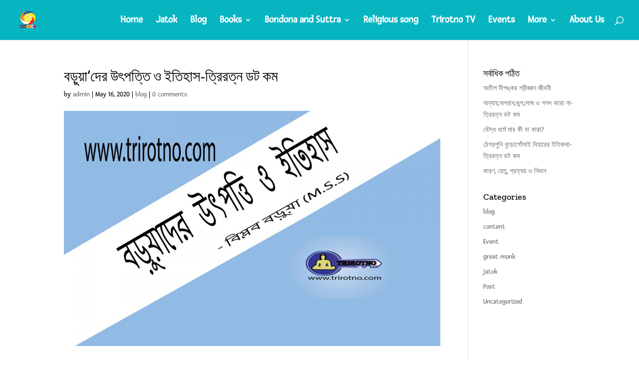

--- FILE ---
content_type: text/html; charset=UTF-8
request_url: https://trirotno.com/2020/05/16/%E0%A6%AC%E0%A7%9C%E0%A7%81%E0%A7%9F%E0%A6%BE%E0%A6%A6%E0%A7%87%E0%A6%B0-%E0%A6%89%E0%A7%8E%E0%A6%AA%E0%A6%A4%E0%A7%8D%E0%A6%A4%E0%A6%BF-%E0%A6%93-%E0%A6%87%E0%A6%A4%E0%A6%BF%E0%A6%B9/
body_size: 41683
content:
 <!DOCTYPE html>
<html lang="en-US">
<head>
	<meta charset="UTF-8" />
<link rel="canonical" href="https://trirotno.com/2020/05/16/%e0%a6%ac%e0%a7%9c%e0%a7%81%e0%a7%9f%e0%a6%be%e0%a6%a6%e0%a7%87%e0%a6%b0-%e0%a6%89%e0%a7%8e%e0%a6%aa%e0%a6%a4%e0%a7%8d%e0%a6%a4%e0%a6%bf-%e0%a6%93-%e0%a6%87%e0%a6%a4%e0%a6%bf%e0%a6%b9/" /><meta http-equiv="X-UA-Compatible" content="IE=edge">
	<link rel="pingback" href="https://trirotno.com/xmlrpc.php" />

	<script type="text/javascript">
		document.documentElement.className = 'js';
	</script>

	<title>বড়ুয়া’দের উৎপত্তি ও ইতিহাস-ত্রিরত্ন ডট কম | Buddhist website in Bangladesh | Trirotno | Learn about Buddhism</title>
<link rel="preconnect" href="https://fonts.gstatic.com" crossorigin /><style>
#wpadminbar #wp-admin-bar-wccp_free_top_button .ab-icon:before {
	content: "\f160";
	color: #02CA02;
	top: 3px;
}
#wpadminbar #wp-admin-bar-wccp_free_top_button .ab-icon {
	transform: rotate(45deg);
}
</style>
<style id="et-builder-googlefonts-cached-inline">/* Original: https://fonts.googleapis.com/css?family=Zilla+Slab:300,300italic,regular,italic,500,500italic,600,600italic,700,700italic|Fresca:regular&#038;subset=latin,latin-ext&#038;display=swap *//* User Agent: Mozilla/5.0 (Unknown; Linux x86_64) AppleWebKit/538.1 (KHTML, like Gecko) Safari/538.1 Daum/4.1 */@font-face {font-family: 'Fresca';font-style: normal;font-weight: 400;font-display: swap;src: url(https://fonts.gstatic.com/s/fresca/v24/6ae94K--SKgCzbMGE7cS.ttf) format('truetype');}@font-face {font-family: 'Zilla Slab';font-style: italic;font-weight: 300;font-display: swap;src: url(https://fonts.gstatic.com/s/zillaslab/v12/dFanZfeM_74wlPZtksIFaj8CVHaZV3By.ttf) format('truetype');}@font-face {font-family: 'Zilla Slab';font-style: italic;font-weight: 400;font-display: swap;src: url(https://fonts.gstatic.com/s/zillaslab/v12/dFa4ZfeM_74wlPZtksIFaj8K8VSJ.ttf) format('truetype');}@font-face {font-family: 'Zilla Slab';font-style: italic;font-weight: 500;font-display: swap;src: url(https://fonts.gstatic.com/s/zillaslab/v12/dFanZfeM_74wlPZtksIFaj8CDHeZV3By.ttf) format('truetype');}@font-face {font-family: 'Zilla Slab';font-style: italic;font-weight: 600;font-display: swap;src: url(https://fonts.gstatic.com/s/zillaslab/v12/dFanZfeM_74wlPZtksIFaj8CIHCZV3By.ttf) format('truetype');}@font-face {font-family: 'Zilla Slab';font-style: italic;font-weight: 700;font-display: swap;src: url(https://fonts.gstatic.com/s/zillaslab/v12/dFanZfeM_74wlPZtksIFaj8CRHGZV3By.ttf) format('truetype');}@font-face {font-family: 'Zilla Slab';font-style: normal;font-weight: 300;font-display: swap;src: url(https://fonts.gstatic.com/s/zillaslab/v12/dFa5ZfeM_74wlPZtksIFYpEY6H2pXg.ttf) format('truetype');}@font-face {font-family: 'Zilla Slab';font-style: normal;font-weight: 400;font-display: swap;src: url(https://fonts.gstatic.com/s/zillaslab/v12/dFa6ZfeM_74wlPZtksIFajQ6-A.ttf) format('truetype');}@font-face {font-family: 'Zilla Slab';font-style: normal;font-weight: 500;font-display: swap;src: url(https://fonts.gstatic.com/s/zillaslab/v12/dFa5ZfeM_74wlPZtksIFYskZ6H2pXg.ttf) format('truetype');}@font-face {font-family: 'Zilla Slab';font-style: normal;font-weight: 600;font-display: swap;src: url(https://fonts.gstatic.com/s/zillaslab/v12/dFa5ZfeM_74wlPZtksIFYuUe6H2pXg.ttf) format('truetype');}@font-face {font-family: 'Zilla Slab';font-style: normal;font-weight: 700;font-display: swap;src: url(https://fonts.gstatic.com/s/zillaslab/v12/dFa5ZfeM_74wlPZtksIFYoEf6H2pXg.ttf) format('truetype');}/* User Agent: Mozilla/5.0 (Windows NT 6.1; WOW64; rv:27.0) Gecko/20100101 Firefox/27.0 */@font-face {font-family: 'Fresca';font-style: normal;font-weight: 400;font-display: swap;src: url(https://fonts.gstatic.com/l/font?kit=6ae94K--SKgCzbMGE7cR&skey=3ce39b8c0a3206e0&v=v24) format('woff');}@font-face {font-family: 'Zilla Slab';font-style: italic;font-weight: 300;font-display: swap;src: url(https://fonts.gstatic.com/l/font?kit=dFanZfeM_74wlPZtksIFaj8CVHaZV3Bx&skey=2edace82e38b93fe&v=v12) format('woff');}@font-face {font-family: 'Zilla Slab';font-style: italic;font-weight: 400;font-display: swap;src: url(https://fonts.gstatic.com/l/font?kit=dFa4ZfeM_74wlPZtksIFaj8K8VSK&skey=9ce6a510b53c4ae1&v=v12) format('woff');}@font-face {font-family: 'Zilla Slab';font-style: italic;font-weight: 500;font-display: swap;src: url(https://fonts.gstatic.com/l/font?kit=dFanZfeM_74wlPZtksIFaj8CDHeZV3Bx&skey=c3d6da9ec551b3ac&v=v12) format('woff');}@font-face {font-family: 'Zilla Slab';font-style: italic;font-weight: 600;font-display: swap;src: url(https://fonts.gstatic.com/l/font?kit=dFanZfeM_74wlPZtksIFaj8CIHCZV3Bx&skey=3a4040de6e68062&v=v12) format('woff');}@font-face {font-family: 'Zilla Slab';font-style: italic;font-weight: 700;font-display: swap;src: url(https://fonts.gstatic.com/l/font?kit=dFanZfeM_74wlPZtksIFaj8CRHGZV3Bx&skey=31b1451cc7b95f1d&v=v12) format('woff');}@font-face {font-family: 'Zilla Slab';font-style: normal;font-weight: 300;font-display: swap;src: url(https://fonts.gstatic.com/l/font?kit=dFa5ZfeM_74wlPZtksIFYpEY6H2pXQ&skey=ca4b45fc2d8284fd&v=v12) format('woff');}@font-face {font-family: 'Zilla Slab';font-style: normal;font-weight: 400;font-display: swap;src: url(https://fonts.gstatic.com/l/font?kit=dFa6ZfeM_74wlPZtksIFajQ6-w&skey=f5798da7f6ea645a&v=v12) format('woff');}@font-face {font-family: 'Zilla Slab';font-style: normal;font-weight: 500;font-display: swap;src: url(https://fonts.gstatic.com/l/font?kit=dFa5ZfeM_74wlPZtksIFYskZ6H2pXQ&skey=fa8b38d9fb8245bc&v=v12) format('woff');}@font-face {font-family: 'Zilla Slab';font-style: normal;font-weight: 600;font-display: swap;src: url(https://fonts.gstatic.com/l/font?kit=dFa5ZfeM_74wlPZtksIFYuUe6H2pXQ&skey=b142959be4274cbf&v=v12) format('woff');}@font-face {font-family: 'Zilla Slab';font-style: normal;font-weight: 700;font-display: swap;src: url(https://fonts.gstatic.com/l/font?kit=dFa5ZfeM_74wlPZtksIFYoEf6H2pXQ&skey=fa01195928aed3f7&v=v12) format('woff');}/* User Agent: Mozilla/5.0 (Windows NT 6.3; rv:39.0) Gecko/20100101 Firefox/39.0 */@font-face {font-family: 'Fresca';font-style: normal;font-weight: 400;font-display: swap;src: url(https://fonts.gstatic.com/s/fresca/v24/6ae94K--SKgCzbMGE7cX.woff2) format('woff2');}@font-face {font-family: 'Zilla Slab';font-style: italic;font-weight: 300;font-display: swap;src: url(https://fonts.gstatic.com/s/zillaslab/v12/dFanZfeM_74wlPZtksIFaj8CVHaZV3B3.woff2) format('woff2');}@font-face {font-family: 'Zilla Slab';font-style: italic;font-weight: 400;font-display: swap;src: url(https://fonts.gstatic.com/s/zillaslab/v12/dFa4ZfeM_74wlPZtksIFaj8K8VSM.woff2) format('woff2');}@font-face {font-family: 'Zilla Slab';font-style: italic;font-weight: 500;font-display: swap;src: url(https://fonts.gstatic.com/s/zillaslab/v12/dFanZfeM_74wlPZtksIFaj8CDHeZV3B3.woff2) format('woff2');}@font-face {font-family: 'Zilla Slab';font-style: italic;font-weight: 600;font-display: swap;src: url(https://fonts.gstatic.com/s/zillaslab/v12/dFanZfeM_74wlPZtksIFaj8CIHCZV3B3.woff2) format('woff2');}@font-face {font-family: 'Zilla Slab';font-style: italic;font-weight: 700;font-display: swap;src: url(https://fonts.gstatic.com/s/zillaslab/v12/dFanZfeM_74wlPZtksIFaj8CRHGZV3B3.woff2) format('woff2');}@font-face {font-family: 'Zilla Slab';font-style: normal;font-weight: 300;font-display: swap;src: url(https://fonts.gstatic.com/s/zillaslab/v12/dFa5ZfeM_74wlPZtksIFYpEY6H2pWw.woff2) format('woff2');}@font-face {font-family: 'Zilla Slab';font-style: normal;font-weight: 400;font-display: swap;src: url(https://fonts.gstatic.com/s/zillaslab/v12/dFa6ZfeM_74wlPZtksIFajQ6_Q.woff2) format('woff2');}@font-face {font-family: 'Zilla Slab';font-style: normal;font-weight: 500;font-display: swap;src: url(https://fonts.gstatic.com/s/zillaslab/v12/dFa5ZfeM_74wlPZtksIFYskZ6H2pWw.woff2) format('woff2');}@font-face {font-family: 'Zilla Slab';font-style: normal;font-weight: 600;font-display: swap;src: url(https://fonts.gstatic.com/s/zillaslab/v12/dFa5ZfeM_74wlPZtksIFYuUe6H2pWw.woff2) format('woff2');}@font-face {font-family: 'Zilla Slab';font-style: normal;font-weight: 700;font-display: swap;src: url(https://fonts.gstatic.com/s/zillaslab/v12/dFa5ZfeM_74wlPZtksIFYoEf6H2pWw.woff2) format('woff2');}</style><meta name='robots' content='max-image-preview:large' />
<script type="text/javascript">
			let jqueryParams=[],jQuery=function(r){return jqueryParams=[...jqueryParams,r],jQuery},$=function(r){return jqueryParams=[...jqueryParams,r],$};window.jQuery=jQuery,window.$=jQuery;let customHeadScripts=!1;jQuery.fn=jQuery.prototype={},$.fn=jQuery.prototype={},jQuery.noConflict=function(r){if(window.jQuery)return jQuery=window.jQuery,$=window.jQuery,customHeadScripts=!0,jQuery.noConflict},jQuery.ready=function(r){jqueryParams=[...jqueryParams,r]},$.ready=function(r){jqueryParams=[...jqueryParams,r]},jQuery.load=function(r){jqueryParams=[...jqueryParams,r]},$.load=function(r){jqueryParams=[...jqueryParams,r]},jQuery.fn.ready=function(r){jqueryParams=[...jqueryParams,r]},$.fn.ready=function(r){jqueryParams=[...jqueryParams,r]};</script><link rel="alternate" type="application/rss+xml" title="Buddhist website in Bangladesh | Trirotno | Learn about Buddhism &raquo; Feed" href="https://trirotno.com/feed/" />
<link rel="alternate" type="application/rss+xml" title="Buddhist website in Bangladesh | Trirotno | Learn about Buddhism &raquo; Comments Feed" href="https://trirotno.com/comments/feed/" />
<link rel="alternate" type="application/rss+xml" title="Buddhist website in Bangladesh | Trirotno | Learn about Buddhism &raquo; বড়ুয়া’দের উৎপত্তি ও ইতিহাস-ত্রিরত্ন ডট কম Comments Feed" href="https://trirotno.com/2020/05/16/%e0%a6%ac%e0%a7%9c%e0%a7%81%e0%a7%9f%e0%a6%be%e0%a6%a6%e0%a7%87%e0%a6%b0-%e0%a6%89%e0%a7%8e%e0%a6%aa%e0%a6%a4%e0%a7%8d%e0%a6%a4%e0%a6%bf-%e0%a6%93-%e0%a6%87%e0%a6%a4%e0%a6%bf%e0%a6%b9/feed/" />
<meta content="Divi v.4.14.4" name="generator"/><link rel='stylesheet' id='wp-block-library-css' href='https://trirotno.com/wp-includes/css/dist/block-library/style.min.css?ver=6.3.7' type='text/css' media='all' />
<style id='classic-theme-styles-inline-css' type='text/css'>
/*! This file is auto-generated */
.wp-block-button__link{color:#fff;background-color:#32373c;border-radius:9999px;box-shadow:none;text-decoration:none;padding:calc(.667em + 2px) calc(1.333em + 2px);font-size:1.125em}.wp-block-file__button{background:#32373c;color:#fff;text-decoration:none}
</style>
<style id='global-styles-inline-css' type='text/css'>
body{--wp--preset--color--black: #000000;--wp--preset--color--cyan-bluish-gray: #abb8c3;--wp--preset--color--white: #ffffff;--wp--preset--color--pale-pink: #f78da7;--wp--preset--color--vivid-red: #cf2e2e;--wp--preset--color--luminous-vivid-orange: #ff6900;--wp--preset--color--luminous-vivid-amber: #fcb900;--wp--preset--color--light-green-cyan: #7bdcb5;--wp--preset--color--vivid-green-cyan: #00d084;--wp--preset--color--pale-cyan-blue: #8ed1fc;--wp--preset--color--vivid-cyan-blue: #0693e3;--wp--preset--color--vivid-purple: #9b51e0;--wp--preset--gradient--vivid-cyan-blue-to-vivid-purple: linear-gradient(135deg,rgba(6,147,227,1) 0%,rgb(155,81,224) 100%);--wp--preset--gradient--light-green-cyan-to-vivid-green-cyan: linear-gradient(135deg,rgb(122,220,180) 0%,rgb(0,208,130) 100%);--wp--preset--gradient--luminous-vivid-amber-to-luminous-vivid-orange: linear-gradient(135deg,rgba(252,185,0,1) 0%,rgba(255,105,0,1) 100%);--wp--preset--gradient--luminous-vivid-orange-to-vivid-red: linear-gradient(135deg,rgba(255,105,0,1) 0%,rgb(207,46,46) 100%);--wp--preset--gradient--very-light-gray-to-cyan-bluish-gray: linear-gradient(135deg,rgb(238,238,238) 0%,rgb(169,184,195) 100%);--wp--preset--gradient--cool-to-warm-spectrum: linear-gradient(135deg,rgb(74,234,220) 0%,rgb(151,120,209) 20%,rgb(207,42,186) 40%,rgb(238,44,130) 60%,rgb(251,105,98) 80%,rgb(254,248,76) 100%);--wp--preset--gradient--blush-light-purple: linear-gradient(135deg,rgb(255,206,236) 0%,rgb(152,150,240) 100%);--wp--preset--gradient--blush-bordeaux: linear-gradient(135deg,rgb(254,205,165) 0%,rgb(254,45,45) 50%,rgb(107,0,62) 100%);--wp--preset--gradient--luminous-dusk: linear-gradient(135deg,rgb(255,203,112) 0%,rgb(199,81,192) 50%,rgb(65,88,208) 100%);--wp--preset--gradient--pale-ocean: linear-gradient(135deg,rgb(255,245,203) 0%,rgb(182,227,212) 50%,rgb(51,167,181) 100%);--wp--preset--gradient--electric-grass: linear-gradient(135deg,rgb(202,248,128) 0%,rgb(113,206,126) 100%);--wp--preset--gradient--midnight: linear-gradient(135deg,rgb(2,3,129) 0%,rgb(40,116,252) 100%);--wp--preset--font-size--small: 13px;--wp--preset--font-size--medium: 20px;--wp--preset--font-size--large: 36px;--wp--preset--font-size--x-large: 42px;--wp--preset--spacing--20: 0.44rem;--wp--preset--spacing--30: 0.67rem;--wp--preset--spacing--40: 1rem;--wp--preset--spacing--50: 1.5rem;--wp--preset--spacing--60: 2.25rem;--wp--preset--spacing--70: 3.38rem;--wp--preset--spacing--80: 5.06rem;--wp--preset--shadow--natural: 6px 6px 9px rgba(0, 0, 0, 0.2);--wp--preset--shadow--deep: 12px 12px 50px rgba(0, 0, 0, 0.4);--wp--preset--shadow--sharp: 6px 6px 0px rgba(0, 0, 0, 0.2);--wp--preset--shadow--outlined: 6px 6px 0px -3px rgba(255, 255, 255, 1), 6px 6px rgba(0, 0, 0, 1);--wp--preset--shadow--crisp: 6px 6px 0px rgba(0, 0, 0, 1);}:where(.is-layout-flex){gap: 0.5em;}:where(.is-layout-grid){gap: 0.5em;}body .is-layout-flow > .alignleft{float: left;margin-inline-start: 0;margin-inline-end: 2em;}body .is-layout-flow > .alignright{float: right;margin-inline-start: 2em;margin-inline-end: 0;}body .is-layout-flow > .aligncenter{margin-left: auto !important;margin-right: auto !important;}body .is-layout-constrained > .alignleft{float: left;margin-inline-start: 0;margin-inline-end: 2em;}body .is-layout-constrained > .alignright{float: right;margin-inline-start: 2em;margin-inline-end: 0;}body .is-layout-constrained > .aligncenter{margin-left: auto !important;margin-right: auto !important;}body .is-layout-constrained > :where(:not(.alignleft):not(.alignright):not(.alignfull)){max-width: var(--wp--style--global--content-size);margin-left: auto !important;margin-right: auto !important;}body .is-layout-constrained > .alignwide{max-width: var(--wp--style--global--wide-size);}body .is-layout-flex{display: flex;}body .is-layout-flex{flex-wrap: wrap;align-items: center;}body .is-layout-flex > *{margin: 0;}body .is-layout-grid{display: grid;}body .is-layout-grid > *{margin: 0;}:where(.wp-block-columns.is-layout-flex){gap: 2em;}:where(.wp-block-columns.is-layout-grid){gap: 2em;}:where(.wp-block-post-template.is-layout-flex){gap: 1.25em;}:where(.wp-block-post-template.is-layout-grid){gap: 1.25em;}.has-black-color{color: var(--wp--preset--color--black) !important;}.has-cyan-bluish-gray-color{color: var(--wp--preset--color--cyan-bluish-gray) !important;}.has-white-color{color: var(--wp--preset--color--white) !important;}.has-pale-pink-color{color: var(--wp--preset--color--pale-pink) !important;}.has-vivid-red-color{color: var(--wp--preset--color--vivid-red) !important;}.has-luminous-vivid-orange-color{color: var(--wp--preset--color--luminous-vivid-orange) !important;}.has-luminous-vivid-amber-color{color: var(--wp--preset--color--luminous-vivid-amber) !important;}.has-light-green-cyan-color{color: var(--wp--preset--color--light-green-cyan) !important;}.has-vivid-green-cyan-color{color: var(--wp--preset--color--vivid-green-cyan) !important;}.has-pale-cyan-blue-color{color: var(--wp--preset--color--pale-cyan-blue) !important;}.has-vivid-cyan-blue-color{color: var(--wp--preset--color--vivid-cyan-blue) !important;}.has-vivid-purple-color{color: var(--wp--preset--color--vivid-purple) !important;}.has-black-background-color{background-color: var(--wp--preset--color--black) !important;}.has-cyan-bluish-gray-background-color{background-color: var(--wp--preset--color--cyan-bluish-gray) !important;}.has-white-background-color{background-color: var(--wp--preset--color--white) !important;}.has-pale-pink-background-color{background-color: var(--wp--preset--color--pale-pink) !important;}.has-vivid-red-background-color{background-color: var(--wp--preset--color--vivid-red) !important;}.has-luminous-vivid-orange-background-color{background-color: var(--wp--preset--color--luminous-vivid-orange) !important;}.has-luminous-vivid-amber-background-color{background-color: var(--wp--preset--color--luminous-vivid-amber) !important;}.has-light-green-cyan-background-color{background-color: var(--wp--preset--color--light-green-cyan) !important;}.has-vivid-green-cyan-background-color{background-color: var(--wp--preset--color--vivid-green-cyan) !important;}.has-pale-cyan-blue-background-color{background-color: var(--wp--preset--color--pale-cyan-blue) !important;}.has-vivid-cyan-blue-background-color{background-color: var(--wp--preset--color--vivid-cyan-blue) !important;}.has-vivid-purple-background-color{background-color: var(--wp--preset--color--vivid-purple) !important;}.has-black-border-color{border-color: var(--wp--preset--color--black) !important;}.has-cyan-bluish-gray-border-color{border-color: var(--wp--preset--color--cyan-bluish-gray) !important;}.has-white-border-color{border-color: var(--wp--preset--color--white) !important;}.has-pale-pink-border-color{border-color: var(--wp--preset--color--pale-pink) !important;}.has-vivid-red-border-color{border-color: var(--wp--preset--color--vivid-red) !important;}.has-luminous-vivid-orange-border-color{border-color: var(--wp--preset--color--luminous-vivid-orange) !important;}.has-luminous-vivid-amber-border-color{border-color: var(--wp--preset--color--luminous-vivid-amber) !important;}.has-light-green-cyan-border-color{border-color: var(--wp--preset--color--light-green-cyan) !important;}.has-vivid-green-cyan-border-color{border-color: var(--wp--preset--color--vivid-green-cyan) !important;}.has-pale-cyan-blue-border-color{border-color: var(--wp--preset--color--pale-cyan-blue) !important;}.has-vivid-cyan-blue-border-color{border-color: var(--wp--preset--color--vivid-cyan-blue) !important;}.has-vivid-purple-border-color{border-color: var(--wp--preset--color--vivid-purple) !important;}.has-vivid-cyan-blue-to-vivid-purple-gradient-background{background: var(--wp--preset--gradient--vivid-cyan-blue-to-vivid-purple) !important;}.has-light-green-cyan-to-vivid-green-cyan-gradient-background{background: var(--wp--preset--gradient--light-green-cyan-to-vivid-green-cyan) !important;}.has-luminous-vivid-amber-to-luminous-vivid-orange-gradient-background{background: var(--wp--preset--gradient--luminous-vivid-amber-to-luminous-vivid-orange) !important;}.has-luminous-vivid-orange-to-vivid-red-gradient-background{background: var(--wp--preset--gradient--luminous-vivid-orange-to-vivid-red) !important;}.has-very-light-gray-to-cyan-bluish-gray-gradient-background{background: var(--wp--preset--gradient--very-light-gray-to-cyan-bluish-gray) !important;}.has-cool-to-warm-spectrum-gradient-background{background: var(--wp--preset--gradient--cool-to-warm-spectrum) !important;}.has-blush-light-purple-gradient-background{background: var(--wp--preset--gradient--blush-light-purple) !important;}.has-blush-bordeaux-gradient-background{background: var(--wp--preset--gradient--blush-bordeaux) !important;}.has-luminous-dusk-gradient-background{background: var(--wp--preset--gradient--luminous-dusk) !important;}.has-pale-ocean-gradient-background{background: var(--wp--preset--gradient--pale-ocean) !important;}.has-electric-grass-gradient-background{background: var(--wp--preset--gradient--electric-grass) !important;}.has-midnight-gradient-background{background: var(--wp--preset--gradient--midnight) !important;}.has-small-font-size{font-size: var(--wp--preset--font-size--small) !important;}.has-medium-font-size{font-size: var(--wp--preset--font-size--medium) !important;}.has-large-font-size{font-size: var(--wp--preset--font-size--large) !important;}.has-x-large-font-size{font-size: var(--wp--preset--font-size--x-large) !important;}
.wp-block-navigation a:where(:not(.wp-element-button)){color: inherit;}
:where(.wp-block-post-template.is-layout-flex){gap: 1.25em;}:where(.wp-block-post-template.is-layout-grid){gap: 1.25em;}
:where(.wp-block-columns.is-layout-flex){gap: 2em;}:where(.wp-block-columns.is-layout-grid){gap: 2em;}
.wp-block-pullquote{font-size: 1.5em;line-height: 1.6;}
</style>
<link rel='stylesheet' id='ebook-css-css' href='https://trirotno.com/wp-content/plugins/ebook-downloader/css/ebook.css?ver=6.3.7' type='text/css' media='all' />
<link rel='stylesheet' id='SFSImainCss-css' href='https://trirotno.com/wp-content/plugins/ultimate-social-media-icons/css/sfsi-style.css?ver=2.6.9' type='text/css' media='all' />
<style id='divi-style-inline-inline-css' type='text/css'>
/*!
Theme Name: Divi
Theme URI: http://www.elegantthemes.com/gallery/divi/
Version: 4.14.4
Description: Smart. Flexible. Beautiful. Divi is the most powerful theme in our collection.
Author: Elegant Themes
Author URI: http://www.elegantthemes.com
License: GNU General Public License v2
License URI: http://www.gnu.org/licenses/gpl-2.0.html
*/

a,abbr,acronym,address,applet,b,big,blockquote,body,center,cite,code,dd,del,dfn,div,dl,dt,em,fieldset,font,form,h1,h2,h3,h4,h5,h6,html,i,iframe,img,ins,kbd,label,legend,li,object,ol,p,pre,q,s,samp,small,span,strike,strong,sub,sup,tt,u,ul,var{margin:0;padding:0;border:0;outline:0;font-size:100%;-ms-text-size-adjust:100%;-webkit-text-size-adjust:100%;vertical-align:baseline;background:transparent}body{line-height:1}ol,ul{list-style:none}blockquote,q{quotes:none}blockquote:after,blockquote:before,q:after,q:before{content:"";content:none}blockquote{margin:20px 0 30px;border-left:5px solid;padding-left:20px}:focus{outline:0}del{text-decoration:line-through}pre{overflow:auto;padding:10px}figure{margin:0}table{border-collapse:collapse;border-spacing:0}article,aside,footer,header,hgroup,nav,section{display:block}body{font-family:Open Sans,Arial,sans-serif;font-size:14px;color:#666;background-color:#fff;line-height:1.7em;font-weight:500;-webkit-font-smoothing:antialiased;-moz-osx-font-smoothing:grayscale}body.page-template-page-template-blank-php #page-container{padding-top:0!important}body.et_cover_background{background-size:cover!important;background-position:top!important;background-repeat:no-repeat!important;background-attachment:fixed}a{color:#2ea3f2}a,a:hover{text-decoration:none}p{padding-bottom:1em}p:not(.has-background):last-of-type{padding-bottom:0}p.et_normal_padding{padding-bottom:1em}strong{font-weight:700}cite,em,i{font-style:italic}code,pre{font-family:Courier New,monospace;margin-bottom:10px}ins{text-decoration:none}sub,sup{height:0;line-height:1;position:relative;vertical-align:baseline}sup{bottom:.8em}sub{top:.3em}dl{margin:0 0 1.5em}dl dt{font-weight:700}dd{margin-left:1.5em}blockquote p{padding-bottom:0}embed,iframe,object,video{max-width:100%}h1,h2,h3,h4,h5,h6{color:#333;padding-bottom:10px;line-height:1em;font-weight:500}h1 a,h2 a,h3 a,h4 a,h5 a,h6 a{color:inherit}h1{font-size:30px}h2{font-size:26px}h3{font-size:22px}h4{font-size:18px}h5{font-size:16px}h6{font-size:14px}input{-webkit-appearance:none}input[type=checkbox]{-webkit-appearance:checkbox}input[type=radio]{-webkit-appearance:radio}input.text,input.title,input[type=email],input[type=password],input[type=tel],input[type=text],select,textarea{background-color:#fff;border:1px solid #bbb;padding:2px;color:#4e4e4e}input.text:focus,input.title:focus,input[type=text]:focus,select:focus,textarea:focus{border-color:#2d3940;color:#3e3e3e}input.text,input.title,input[type=text],select,textarea{margin:0}textarea{padding:4px}button,input,select,textarea{font-family:inherit}img{max-width:100%;height:auto}.clear{clear:both}br.clear{margin:0;padding:0}.pagination{clear:both}#et_search_icon:hover,.et-social-icon a:hover,.et_password_protected_form .et_submit_button,.form-submit .et_pb_buttontton.alt.disabled,.nav-single a,.posted_in a{color:#2ea3f2}.et-search-form,blockquote{border-color:#2ea3f2}#main-content{background-color:#fff}.container{width:80%;max-width:1080px;margin:auto;position:relative}body:not(.et-tb) #main-content .container,body:not(.et-tb-has-header) #main-content .container{padding-top:58px}.et_full_width_page #main-content .container:before{display:none}.main_title{margin-bottom:20px}.et_password_protected_form .et_submit_button:hover,.form-submit .et_pb_button:hover{background:rgba(0,0,0,.05)}.et_button_icon_visible .et_pb_button{padding-right:2em;padding-left:.7em}.et_button_icon_visible .et_pb_button:after{opacity:1;margin-left:0}.et_button_left .et_pb_button:hover:after{left:.15em}.et_button_left .et_pb_button:after{margin-left:0;left:1em}.et_button_icon_visible.et_button_left .et_pb_button,.et_button_left .et_pb_button:hover,.et_button_left .et_pb_module .et_pb_button:hover{padding-left:2em;padding-right:.7em}.et_button_icon_visible.et_button_left .et_pb_button:after,.et_button_left .et_pb_button:hover:after{left:.15em}.et_password_protected_form .et_submit_button:hover,.form-submit .et_pb_button:hover{padding:.3em 1em}.et_button_no_icon .et_pb_button:after{display:none}.et_button_no_icon.et_button_icon_visible.et_button_left .et_pb_button,.et_button_no_icon.et_button_left .et_pb_button:hover,.et_button_no_icon .et_pb_button,.et_button_no_icon .et_pb_button:hover{padding:.3em 1em!important}.et_button_custom_icon .et_pb_button:after{line-height:1.7em}.et_button_custom_icon.et_button_icon_visible .et_pb_button:after,.et_button_custom_icon .et_pb_button:hover:after{margin-left:.3em}#left-area .post_format-post-format-gallery .wp-block-gallery:first-of-type{padding:0;margin-bottom:-16px}.entry-content table:not(.variations){border:1px solid #eee;margin:0 0 15px;text-align:left;width:100%}.entry-content thead th,.entry-content tr th{color:#555;font-weight:700;padding:9px 24px}.entry-content tr td{border-top:1px solid #eee;padding:6px 24px}#left-area ul,.entry-content ul,.et-l--body ul,.et-l--footer ul,.et-l--header ul{list-style-type:disc;padding:0 0 23px 1em;line-height:26px}#left-area ol,.entry-content ol,.et-l--body ol,.et-l--footer ol,.et-l--header ol{list-style-type:decimal;list-style-position:inside;padding:0 0 23px;line-height:26px}#left-area ul li ul,.entry-content ul li ol{padding:2px 0 2px 20px}#left-area ol li ul,.entry-content ol li ol,.et-l--body ol li ol,.et-l--footer ol li ol,.et-l--header ol li ol{padding:2px 0 2px 35px}#left-area ul.wp-block-gallery{display:-webkit-box;display:-ms-flexbox;display:flex;-ms-flex-wrap:wrap;flex-wrap:wrap;list-style-type:none;padding:0}#left-area ul.products{padding:0!important;line-height:1.7!important;list-style:none!important}.gallery-item a{display:block}.gallery-caption,.gallery-item a{width:90%}#wpadminbar{z-index:100001}#left-area .post-meta{font-size:14px;padding-bottom:15px}#left-area .post-meta a{text-decoration:none;color:#666}#left-area .et_featured_image{padding-bottom:7px}.single .post{padding-bottom:25px}body.single .et_audio_content{margin-bottom:-6px}.nav-single a{text-decoration:none;color:#2ea3f2;font-size:14px;font-weight:400}.nav-previous{float:left}.nav-next{float:right}.et_password_protected_form p input{background-color:#eee;border:none!important;width:100%!important;border-radius:0!important;font-size:14px;color:#999!important;padding:16px!important;-webkit-box-sizing:border-box;box-sizing:border-box}.et_password_protected_form label{display:none}.et_password_protected_form .et_submit_button{font-family:inherit;display:block;float:right;margin:8px auto 0;cursor:pointer}.post-password-required p.nocomments.container{max-width:100%}.post-password-required p.nocomments.container:before{display:none}.aligncenter,div.post .new-post .aligncenter{display:block;margin-left:auto;margin-right:auto}.wp-caption{border:1px solid #ddd;text-align:center;background-color:#f3f3f3;margin-bottom:10px;max-width:96%;padding:8px}.wp-caption.alignleft{margin:0 30px 20px 0}.wp-caption.alignright{margin:0 0 20px 30px}.wp-caption img{margin:0;padding:0;border:0}.wp-caption p.wp-caption-text{font-size:12px;padding:0 4px 5px;margin:0}.alignright{float:right}.alignleft{float:left}img.alignleft{display:inline;float:left;margin-right:15px}img.alignright{display:inline;float:right;margin-left:15px}.page.et_pb_pagebuilder_layout #main-content{background-color:transparent}body #main-content .et_builder_inner_content>h1,body #main-content .et_builder_inner_content>h2,body #main-content .et_builder_inner_content>h3,body #main-content .et_builder_inner_content>h4,body #main-content .et_builder_inner_content>h5,body #main-content .et_builder_inner_content>h6{line-height:1.4em}body #main-content .et_builder_inner_content>p{line-height:1.7em}.wp-block-pullquote{margin:20px 0 30px}.wp-block-pullquote.has-background blockquote{border-left:none}.wp-block-group.has-background{padding:1.5em 1.5em .5em}@media (min-width:981px){#left-area{width:79.125%;padding-bottom:23px}#main-content .container:before{content:"";position:absolute;top:0;height:100%;width:1px;background-color:#e2e2e2}.et_full_width_page #left-area,.et_no_sidebar #left-area{float:none;width:100%!important}.et_full_width_page #left-area{padding-bottom:0}.et_no_sidebar #main-content .container:before{display:none}}@media (max-width:980px){#page-container{padding-top:80px}.et-tb #page-container,.et-tb-has-header #page-container{padding-top:0!important}#left-area,#sidebar{width:100%!important}#main-content .container:before{display:none!important}.et_full_width_page .et_gallery_item:nth-child(4n+1){clear:none}}@media print{#page-container{padding-top:0!important}}#wp-admin-bar-et-use-visual-builder a:before{font-family:ETmodules!important;content:"\e625";font-size:30px!important;width:28px;margin-top:-3px;color:#974df3!important}#wp-admin-bar-et-use-visual-builder:hover a:before{color:#fff!important}#wp-admin-bar-et-use-visual-builder:hover a,#wp-admin-bar-et-use-visual-builder a:hover{transition:background-color .5s ease;-webkit-transition:background-color .5s ease;-moz-transition:background-color .5s ease;background-color:#7e3bd0!important;color:#fff!important}* html .clearfix,:first-child+html .clearfix{zoom:1}.iphone .et_pb_section_video_bg video::-webkit-media-controls-start-playback-button{display:none!important;-webkit-appearance:none}.et_mobile_device .et_pb_section_parallax .et_pb_parallax_css{background-attachment:scroll}.et-social-facebook a.icon:before{content:"\e093"}.et-social-twitter a.icon:before{content:"\e094"}.et-social-google-plus a.icon:before{content:"\e096"}.et-social-instagram a.icon:before{content:"\e09a"}.et-social-rss a.icon:before{content:"\e09e"}.ai1ec-single-event:after{content:" ";display:table;clear:both}.evcal_event_details .evcal_evdata_cell .eventon_details_shading_bot.eventon_details_shading_bot{z-index:3}.wp-block-divi-layout{margin-bottom:1em}*{-webkit-box-sizing:border-box;box-sizing:border-box}#et-info-email:before,#et-info-phone:before,#et_search_icon:before,.comment-reply-link:after,.et-cart-info span:before,.et-pb-arrow-next:before,.et-pb-arrow-prev:before,.et-social-icon a:before,.et_audio_container .mejs-playpause-button button:before,.et_audio_container .mejs-volume-button button:before,.et_overlay:before,.et_password_protected_form .et_submit_button:after,.et_pb_button:after,.et_pb_contact_reset:after,.et_pb_contact_submit:after,.et_pb_font_icon:before,.et_pb_newsletter_button:after,.et_pb_pricing_table_button:after,.et_pb_promo_button:after,.et_pb_testimonial:before,.et_pb_toggle_title:before,.form-submit .et_pb_button:after,.mobile_menu_bar:before,a.et_pb_more_button:after{font-family:ETmodules!important;speak:none;font-style:normal;font-weight:400;-webkit-font-feature-settings:normal;font-feature-settings:normal;font-variant:normal;text-transform:none;line-height:1;-webkit-font-smoothing:antialiased;-moz-osx-font-smoothing:grayscale;text-shadow:0 0;direction:ltr}.et-pb-icon,.et_pb_custom_button_icon.et_pb_button:after,.et_pb_login .et_pb_custom_button_icon.et_pb_button:after,.et_pb_woo_custom_button_icon .button.et_pb_custom_button_icon.et_pb_button:after,.et_pb_woo_custom_button_icon .button.et_pb_custom_button_icon.et_pb_button:hover:after{content:attr(data-icon)}.et-pb-icon{font-family:ETmodules;speak:none;font-weight:400;-webkit-font-feature-settings:normal;font-feature-settings:normal;font-variant:normal;text-transform:none;line-height:1;-webkit-font-smoothing:antialiased;font-size:96px;font-style:normal;display:inline-block;-webkit-box-sizing:border-box;box-sizing:border-box;direction:ltr}#et-ajax-saving{display:none;-webkit-transition:background .3s,-webkit-box-shadow .3s;transition:background .3s,-webkit-box-shadow .3s;transition:background .3s,box-shadow .3s;transition:background .3s,box-shadow .3s,-webkit-box-shadow .3s;-webkit-box-shadow:rgba(0,139,219,.247059) 0 0 60px;box-shadow:0 0 60px rgba(0,139,219,.247059);position:fixed;top:50%;left:50%;width:50px;height:50px;background:#fff;border-radius:50px;margin:-25px 0 0 -25px;z-index:999999;text-align:center}#et-ajax-saving img{margin:9px}.et-safe-mode-indicator,.et-safe-mode-indicator:focus,.et-safe-mode-indicator:hover{-webkit-box-shadow:0 5px 10px rgba(41,196,169,.15);box-shadow:0 5px 10px rgba(41,196,169,.15);background:#29c4a9;color:#fff;font-size:14px;font-weight:600;padding:12px;line-height:16px;border-radius:3px;position:fixed;bottom:30px;right:30px;z-index:999999;text-decoration:none;font-family:Open Sans,sans-serif;-webkit-font-smoothing:antialiased;-moz-osx-font-smoothing:grayscale}.et_pb_button{font-size:20px;font-weight:500;padding:.3em 1em;line-height:1.7em!important;background-color:transparent;background-size:cover;background-position:50%;background-repeat:no-repeat;border:2px solid;border-radius:3px;-webkit-transition-duration:.2s;transition-duration:.2s;-webkit-transition-property:all!important;transition-property:all!important}.et_pb_button,.et_pb_button_inner{position:relative}.et_pb_button:hover,.et_pb_module .et_pb_button:hover{border:2px solid transparent;padding:.3em 2em .3em .7em}.et_pb_button:hover{background-color:hsla(0,0%,100%,.2)}.et_pb_bg_layout_light.et_pb_button:hover,.et_pb_bg_layout_light .et_pb_button:hover{background-color:rgba(0,0,0,.05)}.et_pb_button:after,.et_pb_button:before{font-size:32px;line-height:1em;content:"\35";opacity:0;position:absolute;margin-left:-1em;-webkit-transition:all .2s;transition:all .2s;text-transform:none;-webkit-font-feature-settings:"kern" off;font-feature-settings:"kern" off;font-variant:none;font-style:normal;font-weight:400;text-shadow:none}.et_pb_button.et_hover_enabled:hover:after,.et_pb_button.et_pb_hovered:hover:after{-webkit-transition:none!important;transition:none!important}.et_pb_button:before{display:none}.et_pb_button:hover:after{opacity:1;margin-left:0}.et_pb_column_1_3 h1,.et_pb_column_1_4 h1,.et_pb_column_1_5 h1,.et_pb_column_1_6 h1,.et_pb_column_2_5 h1{font-size:26px}.et_pb_column_1_3 h2,.et_pb_column_1_4 h2,.et_pb_column_1_5 h2,.et_pb_column_1_6 h2,.et_pb_column_2_5 h2{font-size:23px}.et_pb_column_1_3 h3,.et_pb_column_1_4 h3,.et_pb_column_1_5 h3,.et_pb_column_1_6 h3,.et_pb_column_2_5 h3{font-size:20px}.et_pb_column_1_3 h4,.et_pb_column_1_4 h4,.et_pb_column_1_5 h4,.et_pb_column_1_6 h4,.et_pb_column_2_5 h4{font-size:18px}.et_pb_column_1_3 h5,.et_pb_column_1_4 h5,.et_pb_column_1_5 h5,.et_pb_column_1_6 h5,.et_pb_column_2_5 h5{font-size:16px}.et_pb_column_1_3 h6,.et_pb_column_1_4 h6,.et_pb_column_1_5 h6,.et_pb_column_1_6 h6,.et_pb_column_2_5 h6{font-size:15px}.et_pb_bg_layout_dark,.et_pb_bg_layout_dark h1,.et_pb_bg_layout_dark h2,.et_pb_bg_layout_dark h3,.et_pb_bg_layout_dark h4,.et_pb_bg_layout_dark h5,.et_pb_bg_layout_dark h6{color:#fff!important}.et_pb_module.et_pb_text_align_left{text-align:left}.et_pb_module.et_pb_text_align_center{text-align:center}.et_pb_module.et_pb_text_align_right{text-align:right}.et_pb_module.et_pb_text_align_justified{text-align:justify}.clearfix:after{visibility:hidden;display:block;font-size:0;content:" ";clear:both;height:0}.et_pb_bg_layout_light .et_pb_more_button{color:#2ea3f2}.et_builder_inner_content{position:relative;z-index:1}header .et_builder_inner_content{z-index:2}.et_pb_css_mix_blend_mode_passthrough{mix-blend-mode:unset!important}.et_pb_image_container{margin:-20px -20px 29px}.et_pb_module_inner{position:relative}.et_hover_enabled_preview{z-index:2}.et_hover_enabled:hover{position:relative;z-index:2}.et_pb_all_tabs,.et_pb_module,.et_pb_posts_nav a,.et_pb_tab,.et_pb_with_background{background-size:cover;background-position:50%;background-repeat:no-repeat}.et_pb_with_border{position:relative;border:0 solid #333}.post-password-required .et_pb_row{padding:0;width:100%}.post-password-required .et_password_protected_form{min-height:0}body.et_pb_pagebuilder_layout.et_pb_show_title .post-password-required .et_password_protected_form h1,body:not(.et_pb_pagebuilder_layout) .post-password-required .et_password_protected_form h1{display:none}.et_pb_no_bg{padding:0!important}.et_overlay.et_pb_inline_icon:before,.et_pb_inline_icon:before{content:attr(data-icon)}.et_pb_more_button{color:inherit;text-shadow:none;text-decoration:none;display:inline-block;margin-top:20px}.et_parallax_bg_wrap{overflow:hidden;position:absolute;top:0;right:0;bottom:0;left:0}.et_parallax_bg{background-repeat:no-repeat;background-position:top;background-size:cover;position:absolute;bottom:0;left:0;width:100%;height:100%;display:block}.et_parallax_bg.et_parallax_bg__hover,.et_parallax_bg.et_parallax_bg_phone,.et_parallax_bg.et_parallax_bg_tablet,.et_pb_section_parallax_hover:hover .et_parallax_bg:not(.et_parallax_bg__hover){display:none}.et_pb_section_parallax_hover:hover .et_parallax_bg.et_parallax_bg__hover{display:block}.et_pb_module.et_pb_section_parallax,.et_pb_posts_nav a.et_pb_section_parallax,.et_pb_tab.et_pb_section_parallax{position:relative}.et_pb_section_parallax .et_pb_parallax_css,.et_pb_slides .et_parallax_bg.et_pb_parallax_css{background-attachment:fixed}body.et-bfb .et_pb_section_parallax .et_pb_parallax_css,body.et-bfb .et_pb_slides .et_parallax_bg.et_pb_parallax_css{background-attachment:scroll;bottom:auto}.et_pb_section_parallax.et_pb_column .et_pb_module,.et_pb_section_parallax.et_pb_row .et_pb_column,.et_pb_section_parallax.et_pb_row .et_pb_module{z-index:9;position:relative}.et_pb_more_button:hover:after{opacity:1;margin-left:0}.et_pb_preload .et_pb_section_video_bg,.et_pb_preload>div{visibility:hidden}.et_pb_preload,.et_pb_section.et_pb_section_video.et_pb_preload{position:relative;background:#464646!important}.et_pb_preload:before{content:"";position:absolute;top:50%;left:50%;background:url(https://trirotno.com/wp-content/themes/Divi-x/includes/builder/styles/images/preloader.gif) no-repeat;border-radius:32px;width:32px;height:32px;margin:-16px 0 0 -16px}.box-shadow-overlay{position:absolute;top:0;left:0;width:100%;height:100%;z-index:10;pointer-events:none}.et_pb_section>.box-shadow-overlay~.et_pb_row{z-index:11}.et_pb_row>.box-shadow-overlay{z-index:8}.has-box-shadow-overlay{position:relative}.et_clickable{cursor:pointer}.screen-reader-text{border:0;clip:rect(1px,1px,1px,1px);-webkit-clip-path:inset(50%);clip-path:inset(50%);height:1px;margin:-1px;overflow:hidden;padding:0;position:absolute!important;width:1px;word-wrap:normal!important}.et_multi_view_hidden,.et_multi_view_hidden_image{display:none!important}@keyframes multi-view-image-fade{0%{opacity:0}10%{opacity:.1}20%{opacity:.2}30%{opacity:.3}40%{opacity:.4}50%{opacity:.5}60%{opacity:.6}70%{opacity:.7}80%{opacity:.8}90%{opacity:.9}to{opacity:1}}.et_multi_view_image__loading{visibility:hidden}.et_multi_view_image__loaded{-webkit-animation:multi-view-image-fade .5s;animation:multi-view-image-fade .5s}#et-pb-motion-effects-offset-tracker{visibility:hidden!important;opacity:0;position:absolute;top:0;left:0}.et-pb-before-scroll-animation{opacity:0}header.et-l.et-l--header:after{clear:both;display:block;content:""}.et_pb_module{-webkit-animation-timing-function:linear;animation-timing-function:linear;-webkit-animation-duration:.2s;animation-duration:.2s}@-webkit-keyframes fadeBottom{0%{opacity:0;-webkit-transform:translateY(10%);transform:translateY(10%)}to{opacity:1;-webkit-transform:translateY(0);transform:translateY(0)}}@keyframes fadeBottom{0%{opacity:0;-webkit-transform:translateY(10%);transform:translateY(10%)}to{opacity:1;-webkit-transform:translateY(0);transform:translateY(0)}}@-webkit-keyframes fadeLeft{0%{opacity:0;-webkit-transform:translateX(-10%);transform:translateX(-10%)}to{opacity:1;-webkit-transform:translateX(0);transform:translateX(0)}}@keyframes fadeLeft{0%{opacity:0;-webkit-transform:translateX(-10%);transform:translateX(-10%)}to{opacity:1;-webkit-transform:translateX(0);transform:translateX(0)}}@-webkit-keyframes fadeRight{0%{opacity:0;-webkit-transform:translateX(10%);transform:translateX(10%)}to{opacity:1;-webkit-transform:translateX(0);transform:translateX(0)}}@keyframes fadeRight{0%{opacity:0;-webkit-transform:translateX(10%);transform:translateX(10%)}to{opacity:1;-webkit-transform:translateX(0);transform:translateX(0)}}@-webkit-keyframes fadeTop{0%{opacity:0;-webkit-transform:translateY(-10%);transform:translateY(-10%)}to{opacity:1;-webkit-transform:translateX(0);transform:translateX(0)}}@keyframes fadeTop{0%{opacity:0;-webkit-transform:translateY(-10%);transform:translateY(-10%)}to{opacity:1;-webkit-transform:translateX(0);transform:translateX(0)}}@-webkit-keyframes fadeIn{0%{opacity:0}to{opacity:1}}@keyframes fadeIn{0%{opacity:0}to{opacity:1}}.et-waypoint:not(.et_pb_counters){opacity:0}@media (min-width:981px){.et_pb_section.et_section_specialty div.et_pb_row .et_pb_column .et_pb_column .et_pb_module.et-last-child,.et_pb_section.et_section_specialty div.et_pb_row .et_pb_column .et_pb_column .et_pb_module:last-child,.et_pb_section.et_section_specialty div.et_pb_row .et_pb_column .et_pb_row_inner .et_pb_column .et_pb_module.et-last-child,.et_pb_section.et_section_specialty div.et_pb_row .et_pb_column .et_pb_row_inner .et_pb_column .et_pb_module:last-child,.et_pb_section div.et_pb_row .et_pb_column .et_pb_module.et-last-child,.et_pb_section div.et_pb_row .et_pb_column .et_pb_module:last-child{margin-bottom:0}}@media (max-width:980px){.et_overlay.et_pb_inline_icon_tablet:before,.et_pb_inline_icon_tablet:before{content:attr(data-icon-tablet)}.et_parallax_bg.et_parallax_bg_tablet_exist{display:none}.et_parallax_bg.et_parallax_bg_tablet{display:block}.et_pb_column .et_pb_module{margin-bottom:30px}.et_pb_row .et_pb_column .et_pb_module.et-last-child,.et_pb_row .et_pb_column .et_pb_module:last-child,.et_section_specialty .et_pb_row .et_pb_column .et_pb_module.et-last-child,.et_section_specialty .et_pb_row .et_pb_column .et_pb_module:last-child{margin-bottom:0}.et_pb_more_button{display:inline-block!important}.et_pb_bg_layout_light_tablet.et_pb_button,.et_pb_bg_layout_light_tablet.et_pb_module.et_pb_button,.et_pb_bg_layout_light_tablet .et_pb_more_button{color:#2ea3f2}.et_pb_bg_layout_light_tablet .et_pb_forgot_password a{color:#666}.et_pb_bg_layout_light_tablet h1,.et_pb_bg_layout_light_tablet h2,.et_pb_bg_layout_light_tablet h3,.et_pb_bg_layout_light_tablet h4,.et_pb_bg_layout_light_tablet h5,.et_pb_bg_layout_light_tablet h6{color:#333!important}.et_pb_module .et_pb_bg_layout_light_tablet.et_pb_button{color:#2ea3f2!important}.et_pb_bg_layout_light_tablet{color:#666!important}.et_pb_bg_layout_dark_tablet,.et_pb_bg_layout_dark_tablet h1,.et_pb_bg_layout_dark_tablet h2,.et_pb_bg_layout_dark_tablet h3,.et_pb_bg_layout_dark_tablet h4,.et_pb_bg_layout_dark_tablet h5,.et_pb_bg_layout_dark_tablet h6{color:#fff!important}.et_pb_bg_layout_dark_tablet.et_pb_button,.et_pb_bg_layout_dark_tablet.et_pb_module.et_pb_button,.et_pb_bg_layout_dark_tablet .et_pb_more_button{color:inherit}.et_pb_bg_layout_dark_tablet .et_pb_forgot_password a{color:#fff}.et_pb_module.et_pb_text_align_left-tablet{text-align:left}.et_pb_module.et_pb_text_align_center-tablet{text-align:center}.et_pb_module.et_pb_text_align_right-tablet{text-align:right}.et_pb_module.et_pb_text_align_justified-tablet{text-align:justify}}@media (max-width:767px){.et_pb_more_button{display:inline-block!important}.et_overlay.et_pb_inline_icon_phone:before,.et_pb_inline_icon_phone:before{content:attr(data-icon-phone)}.et_parallax_bg.et_parallax_bg_phone_exist{display:none}.et_parallax_bg.et_parallax_bg_phone{display:block}.et-hide-mobile{display:none!important}.et_pb_bg_layout_light_phone.et_pb_button,.et_pb_bg_layout_light_phone.et_pb_module.et_pb_button,.et_pb_bg_layout_light_phone .et_pb_more_button{color:#2ea3f2}.et_pb_bg_layout_light_phone .et_pb_forgot_password a{color:#666}.et_pb_bg_layout_light_phone h1,.et_pb_bg_layout_light_phone h2,.et_pb_bg_layout_light_phone h3,.et_pb_bg_layout_light_phone h4,.et_pb_bg_layout_light_phone h5,.et_pb_bg_layout_light_phone h6{color:#333!important}.et_pb_module .et_pb_bg_layout_light_phone.et_pb_button{color:#2ea3f2!important}.et_pb_bg_layout_light_phone{color:#666!important}.et_pb_bg_layout_dark_phone,.et_pb_bg_layout_dark_phone h1,.et_pb_bg_layout_dark_phone h2,.et_pb_bg_layout_dark_phone h3,.et_pb_bg_layout_dark_phone h4,.et_pb_bg_layout_dark_phone h5,.et_pb_bg_layout_dark_phone h6{color:#fff!important}.et_pb_bg_layout_dark_phone.et_pb_button,.et_pb_bg_layout_dark_phone.et_pb_module.et_pb_button,.et_pb_bg_layout_dark_phone .et_pb_more_button{color:inherit}.et_pb_module .et_pb_bg_layout_dark_phone.et_pb_button{color:#fff!important}.et_pb_bg_layout_dark_phone .et_pb_forgot_password a{color:#fff}.et_pb_module.et_pb_text_align_left-phone{text-align:left}.et_pb_module.et_pb_text_align_center-phone{text-align:center}.et_pb_module.et_pb_text_align_right-phone{text-align:right}.et_pb_module.et_pb_text_align_justified-phone{text-align:justify}}@media (max-width:479px){a.et_pb_more_button{display:block}}@media (min-width:768px) and (max-width:980px){[data-et-multi-view-load-tablet-hidden=true]:not(.et_multi_view_swapped){display:none!important}}@media (max-width:767px){[data-et-multi-view-load-phone-hidden=true]:not(.et_multi_view_swapped){display:none!important}}.et_pb_menu.et_pb_menu--style-inline_centered_logo .et_pb_menu__menu nav ul{-webkit-box-pack:center;-ms-flex-pack:center;justify-content:center}@-webkit-keyframes multi-view-image-fade{0%{-webkit-transform:scale(1);transform:scale(1);opacity:1}50%{-webkit-transform:scale(1.01);transform:scale(1.01);opacity:1}to{-webkit-transform:scale(1);transform:scale(1);opacity:1}}
</style>
<style id='divi-dynamic-critical-inline-css' type='text/css'>
@font-face{font-family:ETmodules;font-display:block;src:url(//trirotno.com/wp-content/themes/Divi-x/core/admin/fonts/modules/base/modules.eot);src:url(//trirotno.com/wp-content/themes/Divi-x/core/admin/fonts/modules/base/modules.eot?#iefix) format("embedded-opentype"),url(//trirotno.com/wp-content/themes/Divi-x/core/admin/fonts/modules/base/modules.ttf) format("truetype"),url(//trirotno.com/wp-content/themes/Divi-x/core/admin/fonts/modules/base/modules.woff) format("woff"),url(//trirotno.com/wp-content/themes/Divi-x/core/admin/fonts/modules/base/modules.svg#ETmodules) format("svg");font-weight:400;font-style:normal}
.et_audio_content,.et_link_content,.et_quote_content{background-color:#2ea3f2}.et_pb_post .et-pb-controllers a{margin-bottom:10px}.format-gallery .et-pb-controllers{bottom:0}.et_pb_blog_grid .et_audio_content{margin-bottom:19px}.et_pb_row .et_pb_blog_grid .et_pb_post .et_pb_slide{min-height:180px}.et_audio_content .wp-block-audio{margin:0;padding:0}.et_audio_content h2{line-height:44px}.et_pb_column_1_2 .et_audio_content h2,.et_pb_column_1_3 .et_audio_content h2,.et_pb_column_1_4 .et_audio_content h2,.et_pb_column_1_5 .et_audio_content h2,.et_pb_column_1_6 .et_audio_content h2,.et_pb_column_2_5 .et_audio_content h2,.et_pb_column_3_5 .et_audio_content h2,.et_pb_column_3_8 .et_audio_content h2{margin-bottom:9px;margin-top:0}.et_pb_column_1_2 .et_audio_content,.et_pb_column_3_5 .et_audio_content{padding:35px 40px}.et_pb_column_1_2 .et_audio_content h2,.et_pb_column_3_5 .et_audio_content h2{line-height:32px}.et_pb_column_1_3 .et_audio_content,.et_pb_column_1_4 .et_audio_content,.et_pb_column_1_5 .et_audio_content,.et_pb_column_1_6 .et_audio_content,.et_pb_column_2_5 .et_audio_content,.et_pb_column_3_8 .et_audio_content{padding:35px 20px}.et_pb_column_1_3 .et_audio_content h2,.et_pb_column_1_4 .et_audio_content h2,.et_pb_column_1_5 .et_audio_content h2,.et_pb_column_1_6 .et_audio_content h2,.et_pb_column_2_5 .et_audio_content h2,.et_pb_column_3_8 .et_audio_content h2{font-size:18px;line-height:26px}article.et_pb_has_overlay .et_pb_blog_image_container{position:relative}.et_pb_post>.et_main_video_container{position:relative;margin-bottom:30px}.et_pb_post .et_pb_video_overlay .et_pb_video_play{color:#fff}.et_pb_post .et_pb_video_overlay_hover:hover{background:rgba(0,0,0,.6)}.et_audio_content,.et_link_content,.et_quote_content{text-align:center;word-wrap:break-word;position:relative;padding:50px 60px}.et_audio_content h2,.et_link_content a.et_link_main_url,.et_link_content h2,.et_quote_content blockquote cite,.et_quote_content blockquote p{color:#fff!important}.et_quote_main_link{position:absolute;text-indent:-9999px;width:100%;height:100%;display:block;top:0;left:0}.et_quote_content blockquote{padding:0;margin:0;border:none}.et_audio_content h2,.et_link_content h2,.et_quote_content blockquote p{margin-top:0}.et_audio_content h2{margin-bottom:20px}.et_audio_content h2,.et_link_content h2,.et_quote_content blockquote p{line-height:44px}.et_link_content a.et_link_main_url,.et_quote_content blockquote cite{font-size:18px;font-weight:200}.et_quote_content blockquote cite{font-style:normal}.et_pb_column_2_3 .et_quote_content{padding:50px 42px 45px}.et_pb_column_2_3 .et_audio_content,.et_pb_column_2_3 .et_link_content{padding:40px 40px 45px}.et_pb_column_1_2 .et_audio_content,.et_pb_column_1_2 .et_link_content,.et_pb_column_1_2 .et_quote_content,.et_pb_column_3_5 .et_audio_content,.et_pb_column_3_5 .et_link_content,.et_pb_column_3_5 .et_quote_content{padding:35px 40px}.et_pb_column_1_2 .et_quote_content blockquote p,.et_pb_column_3_5 .et_quote_content blockquote p{font-size:26px;line-height:32px}.et_pb_column_1_2 .et_audio_content h2,.et_pb_column_1_2 .et_link_content h2,.et_pb_column_3_5 .et_audio_content h2,.et_pb_column_3_5 .et_link_content h2{line-height:32px}.et_pb_column_1_2 .et_link_content a.et_link_main_url,.et_pb_column_1_2 .et_quote_content blockquote cite,.et_pb_column_3_5 .et_link_content a.et_link_main_url,.et_pb_column_3_5 .et_quote_content blockquote cite{font-size:14px}.et_pb_column_1_3 .et_quote_content,.et_pb_column_1_4 .et_quote_content,.et_pb_column_1_5 .et_quote_content,.et_pb_column_1_6 .et_quote_content,.et_pb_column_2_5 .et_quote_content,.et_pb_column_3_8 .et_quote_content{padding:35px 30px 32px}.et_pb_column_1_3 .et_audio_content,.et_pb_column_1_3 .et_link_content,.et_pb_column_1_4 .et_audio_content,.et_pb_column_1_4 .et_link_content,.et_pb_column_1_5 .et_audio_content,.et_pb_column_1_5 .et_link_content,.et_pb_column_1_6 .et_audio_content,.et_pb_column_1_6 .et_link_content,.et_pb_column_2_5 .et_audio_content,.et_pb_column_2_5 .et_link_content,.et_pb_column_3_8 .et_audio_content,.et_pb_column_3_8 .et_link_content{padding:35px 20px}.et_pb_column_1_3 .et_audio_content h2,.et_pb_column_1_3 .et_link_content h2,.et_pb_column_1_3 .et_quote_content blockquote p,.et_pb_column_1_4 .et_audio_content h2,.et_pb_column_1_4 .et_link_content h2,.et_pb_column_1_4 .et_quote_content blockquote p,.et_pb_column_1_5 .et_audio_content h2,.et_pb_column_1_5 .et_link_content h2,.et_pb_column_1_5 .et_quote_content blockquote p,.et_pb_column_1_6 .et_audio_content h2,.et_pb_column_1_6 .et_link_content h2,.et_pb_column_1_6 .et_quote_content blockquote p,.et_pb_column_2_5 .et_audio_content h2,.et_pb_column_2_5 .et_link_content h2,.et_pb_column_2_5 .et_quote_content blockquote p,.et_pb_column_3_8 .et_audio_content h2,.et_pb_column_3_8 .et_link_content h2,.et_pb_column_3_8 .et_quote_content blockquote p{font-size:18px;line-height:26px}.et_pb_column_1_3 .et_link_content a.et_link_main_url,.et_pb_column_1_3 .et_quote_content blockquote cite,.et_pb_column_1_4 .et_link_content a.et_link_main_url,.et_pb_column_1_4 .et_quote_content blockquote cite,.et_pb_column_1_5 .et_link_content a.et_link_main_url,.et_pb_column_1_5 .et_quote_content blockquote cite,.et_pb_column_1_6 .et_link_content a.et_link_main_url,.et_pb_column_1_6 .et_quote_content blockquote cite,.et_pb_column_2_5 .et_link_content a.et_link_main_url,.et_pb_column_2_5 .et_quote_content blockquote cite,.et_pb_column_3_8 .et_link_content a.et_link_main_url,.et_pb_column_3_8 .et_quote_content blockquote cite{font-size:14px}.et_pb_post .et_pb_gallery_post_type .et_pb_slide{min-height:500px;background-size:cover!important;background-position:top}.format-gallery .et_pb_slider.gallery-not-found .et_pb_slide{box-shadow:inset 0 0 10px rgba(0,0,0,.1)}.format-gallery .et_pb_slider:hover .et-pb-arrow-prev{left:0}.format-gallery .et_pb_slider:hover .et-pb-arrow-next{right:0}.et_pb_post>.et_pb_slider{margin-bottom:30px}.et_pb_column_3_4 .et_pb_post .et_pb_slide{min-height:442px}.et_pb_column_2_3 .et_pb_post .et_pb_slide{min-height:390px}.et_pb_column_1_2 .et_pb_post .et_pb_slide,.et_pb_column_3_5 .et_pb_post .et_pb_slide{min-height:284px}.et_pb_column_1_3 .et_pb_post .et_pb_slide,.et_pb_column_2_5 .et_pb_post .et_pb_slide,.et_pb_column_3_8 .et_pb_post .et_pb_slide{min-height:180px}.et_pb_column_1_4 .et_pb_post .et_pb_slide,.et_pb_column_1_5 .et_pb_post .et_pb_slide,.et_pb_column_1_6 .et_pb_post .et_pb_slide{min-height:125px}.et_pb_portfolio.et_pb_section_parallax .pagination,.et_pb_portfolio.et_pb_section_video .pagination,.et_pb_portfolio_grid.et_pb_section_parallax .pagination,.et_pb_portfolio_grid.et_pb_section_video .pagination{position:relative}.et_pb_bg_layout_light .et_pb_post .post-meta,.et_pb_bg_layout_light .et_pb_post .post-meta a,.et_pb_bg_layout_light .et_pb_post p{color:#666}.et_pb_bg_layout_dark .et_pb_post .post-meta,.et_pb_bg_layout_dark .et_pb_post .post-meta a,.et_pb_bg_layout_dark .et_pb_post p{color:inherit}.et_pb_text_color_dark .et_audio_content h2,.et_pb_text_color_dark .et_link_content a.et_link_main_url,.et_pb_text_color_dark .et_link_content h2,.et_pb_text_color_dark .et_quote_content blockquote cite,.et_pb_text_color_dark .et_quote_content blockquote p{color:#666!important}.et_pb_text_color_dark.et_audio_content h2,.et_pb_text_color_dark.et_link_content a.et_link_main_url,.et_pb_text_color_dark.et_link_content h2,.et_pb_text_color_dark.et_quote_content blockquote cite,.et_pb_text_color_dark.et_quote_content blockquote p{color:#bbb!important}.et_pb_text_color_dark.et_audio_content,.et_pb_text_color_dark.et_link_content,.et_pb_text_color_dark.et_quote_content{background-color:#e8e8e8}@media (min-width:981px) and (max-width:1100px){.et_quote_content{padding:50px 70px 45px}.et_pb_column_2_3 .et_quote_content{padding:50px 50px 45px}.et_pb_column_1_2 .et_quote_content,.et_pb_column_3_5 .et_quote_content{padding:35px 47px 30px}.et_pb_column_1_3 .et_quote_content,.et_pb_column_1_4 .et_quote_content,.et_pb_column_1_5 .et_quote_content,.et_pb_column_1_6 .et_quote_content,.et_pb_column_2_5 .et_quote_content,.et_pb_column_3_8 .et_quote_content{padding:35px 25px 32px}.et_pb_column_4_4 .et_pb_post .et_pb_slide{min-height:534px}.et_pb_column_3_4 .et_pb_post .et_pb_slide{min-height:392px}.et_pb_column_2_3 .et_pb_post .et_pb_slide{min-height:345px}.et_pb_column_1_2 .et_pb_post .et_pb_slide,.et_pb_column_3_5 .et_pb_post .et_pb_slide{min-height:250px}.et_pb_column_1_3 .et_pb_post .et_pb_slide,.et_pb_column_2_5 .et_pb_post .et_pb_slide,.et_pb_column_3_8 .et_pb_post .et_pb_slide{min-height:155px}.et_pb_column_1_4 .et_pb_post .et_pb_slide,.et_pb_column_1_5 .et_pb_post .et_pb_slide,.et_pb_column_1_6 .et_pb_post .et_pb_slide{min-height:108px}}@media (max-width:980px){.et_pb_bg_layout_dark_tablet .et_audio_content h2{color:#fff!important}.et_pb_text_color_dark_tablet.et_audio_content h2{color:#bbb!important}.et_pb_text_color_dark_tablet.et_audio_content{background-color:#e8e8e8}.et_pb_bg_layout_dark_tablet .et_audio_content h2,.et_pb_bg_layout_dark_tablet .et_link_content a.et_link_main_url,.et_pb_bg_layout_dark_tablet .et_link_content h2,.et_pb_bg_layout_dark_tablet .et_quote_content blockquote cite,.et_pb_bg_layout_dark_tablet .et_quote_content blockquote p{color:#fff!important}.et_pb_text_color_dark_tablet .et_audio_content h2,.et_pb_text_color_dark_tablet .et_link_content a.et_link_main_url,.et_pb_text_color_dark_tablet .et_link_content h2,.et_pb_text_color_dark_tablet .et_quote_content blockquote cite,.et_pb_text_color_dark_tablet .et_quote_content blockquote p{color:#666!important}.et_pb_text_color_dark_tablet.et_audio_content h2,.et_pb_text_color_dark_tablet.et_link_content a.et_link_main_url,.et_pb_text_color_dark_tablet.et_link_content h2,.et_pb_text_color_dark_tablet.et_quote_content blockquote cite,.et_pb_text_color_dark_tablet.et_quote_content blockquote p{color:#bbb!important}.et_pb_text_color_dark_tablet.et_audio_content,.et_pb_text_color_dark_tablet.et_link_content,.et_pb_text_color_dark_tablet.et_quote_content{background-color:#e8e8e8}}@media (min-width:768px) and (max-width:980px){.et_audio_content h2{font-size:26px!important;line-height:44px!important;margin-bottom:24px!important}.et_pb_post>.et_pb_gallery_post_type>.et_pb_slides>.et_pb_slide{min-height:384px!important}.et_quote_content{padding:50px 43px 45px!important}.et_quote_content blockquote p{font-size:26px!important;line-height:44px!important}.et_quote_content blockquote cite{font-size:18px!important}.et_link_content{padding:40px 40px 45px}.et_link_content h2{font-size:26px!important;line-height:44px!important}.et_link_content a.et_link_main_url{font-size:18px!important}}@media (max-width:767px){.et_audio_content h2,.et_link_content h2,.et_quote_content,.et_quote_content blockquote p{font-size:20px!important;line-height:26px!important}.et_audio_content,.et_link_content{padding:35px 20px!important}.et_audio_content h2{margin-bottom:9px!important}.et_pb_bg_layout_dark_phone .et_audio_content h2{color:#fff!important}.et_pb_text_color_dark_phone.et_audio_content{background-color:#e8e8e8}.et_link_content a.et_link_main_url,.et_quote_content blockquote cite{font-size:14px!important}.format-gallery .et-pb-controllers{height:auto}.et_pb_post>.et_pb_gallery_post_type>.et_pb_slides>.et_pb_slide{min-height:222px!important}.et_pb_bg_layout_dark_phone .et_audio_content h2,.et_pb_bg_layout_dark_phone .et_link_content a.et_link_main_url,.et_pb_bg_layout_dark_phone .et_link_content h2,.et_pb_bg_layout_dark_phone .et_quote_content blockquote cite,.et_pb_bg_layout_dark_phone .et_quote_content blockquote p{color:#fff!important}.et_pb_text_color_dark_phone .et_audio_content h2,.et_pb_text_color_dark_phone .et_link_content a.et_link_main_url,.et_pb_text_color_dark_phone .et_link_content h2,.et_pb_text_color_dark_phone .et_quote_content blockquote cite,.et_pb_text_color_dark_phone .et_quote_content blockquote p{color:#666!important}.et_pb_text_color_dark_phone.et_audio_content h2,.et_pb_text_color_dark_phone.et_link_content a.et_link_main_url,.et_pb_text_color_dark_phone.et_link_content h2,.et_pb_text_color_dark_phone.et_quote_content blockquote cite,.et_pb_text_color_dark_phone.et_quote_content blockquote p{color:#bbb!important}.et_pb_text_color_dark_phone.et_audio_content,.et_pb_text_color_dark_phone.et_link_content,.et_pb_text_color_dark_phone.et_quote_content{background-color:#e8e8e8}}@media (max-width:479px){.et_pb_column_1_2 .et_pb_carousel_item .et_pb_video_play,.et_pb_column_1_3 .et_pb_carousel_item .et_pb_video_play,.et_pb_column_2_3 .et_pb_carousel_item .et_pb_video_play,.et_pb_column_2_5 .et_pb_carousel_item .et_pb_video_play,.et_pb_column_3_5 .et_pb_carousel_item .et_pb_video_play,.et_pb_column_3_8 .et_pb_carousel_item .et_pb_video_play{font-size:1.5rem;line-height:1.5rem;margin-left:-.75rem;margin-top:-.75rem}.et_audio_content,.et_quote_content{padding:35px 20px!important}.et_pb_post>.et_pb_gallery_post_type>.et_pb_slides>.et_pb_slide{min-height:156px!important}}.et_full_width_page .et_gallery_item{float:left;width:20.875%;margin:0 5.5% 5.5% 0}.et_full_width_page .et_gallery_item:nth-child(3n){margin-right:5.5%}.et_full_width_page .et_gallery_item:nth-child(3n+1){clear:none}.et_full_width_page .et_gallery_item:nth-child(4n){margin-right:0}.et_full_width_page .et_gallery_item:nth-child(4n+1){clear:both}
.et_pb_slider{position:relative;overflow:hidden}.et_pb_slide{padding:0 6%;background-size:cover;background-position:50%;background-repeat:no-repeat}.et_pb_slider .et_pb_slide{display:none;float:left;margin-right:-100%;position:relative;width:100%;text-align:center;list-style:none!important;background-position:50%;background-size:100%;background-size:cover}.et_pb_slider .et_pb_slide:first-child{display:list-item}.et-pb-controllers{position:absolute;bottom:20px;left:0;width:100%;text-align:center;z-index:10}.et-pb-controllers a{display:inline-block;background-color:hsla(0,0%,100%,.5);text-indent:-9999px;border-radius:7px;width:7px;height:7px;margin-right:10px;padding:0;opacity:.5}.et-pb-controllers .et-pb-active-control{opacity:1}.et-pb-controllers a:last-child{margin-right:0}.et-pb-controllers .et-pb-active-control{background-color:#fff}.et_pb_slides .et_pb_temp_slide{display:block}.et_pb_slides:after{content:"";display:block;clear:both;visibility:hidden;line-height:0;height:0;width:0}@media (max-width:980px){.et_pb_bg_layout_light_tablet .et-pb-controllers .et-pb-active-control{background-color:#333}.et_pb_bg_layout_light_tablet .et-pb-controllers a{background-color:rgba(0,0,0,.3)}.et_pb_bg_layout_light_tablet .et_pb_slide_content{color:#333}.et_pb_bg_layout_dark_tablet .et_pb_slide_description{text-shadow:0 1px 3px rgba(0,0,0,.3)}.et_pb_bg_layout_dark_tablet .et_pb_slide_content{color:#fff}.et_pb_bg_layout_dark_tablet .et-pb-controllers .et-pb-active-control{background-color:#fff}.et_pb_bg_layout_dark_tablet .et-pb-controllers a{background-color:hsla(0,0%,100%,.5)}}@media (max-width:767px){.et-pb-controllers{position:absolute;bottom:5%;left:0;width:100%;text-align:center;z-index:10;height:14px}.et_transparent_nav .et_pb_section:first-child .et-pb-controllers{bottom:18px}.et_pb_bg_layout_light_phone.et_pb_slider_with_overlay .et_pb_slide_overlay_container,.et_pb_bg_layout_light_phone.et_pb_slider_with_text_overlay .et_pb_text_overlay_wrapper{background-color:hsla(0,0%,100%,.9)}.et_pb_bg_layout_light_phone .et-pb-controllers .et-pb-active-control{background-color:#333}.et_pb_bg_layout_dark_phone.et_pb_slider_with_overlay .et_pb_slide_overlay_container,.et_pb_bg_layout_dark_phone.et_pb_slider_with_text_overlay .et_pb_text_overlay_wrapper,.et_pb_bg_layout_light_phone .et-pb-controllers a{background-color:rgba(0,0,0,.3)}.et_pb_bg_layout_dark_phone .et-pb-controllers .et-pb-active-control{background-color:#fff}.et_pb_bg_layout_dark_phone .et-pb-controllers a{background-color:hsla(0,0%,100%,.5)}}.et_mobile_device .et_pb_slider_parallax .et_pb_slide,.et_mobile_device .et_pb_slides .et_parallax_bg.et_pb_parallax_css{background-attachment:scroll}
.et-pb-arrow-next,.et-pb-arrow-prev{position:absolute;top:50%;z-index:100;font-size:48px;color:#fff;margin-top:-24px;transition:all .2s ease-in-out;opacity:0}.et_pb_bg_layout_light .et-pb-arrow-next,.et_pb_bg_layout_light .et-pb-arrow-prev{color:#333}.et_pb_slider:hover .et-pb-arrow-prev{left:22px;opacity:1}.et_pb_slider:hover .et-pb-arrow-next{right:22px;opacity:1}.et_pb_bg_layout_light .et-pb-controllers .et-pb-active-control{background-color:#333}.et_pb_bg_layout_light .et-pb-controllers a{background-color:rgba(0,0,0,.3)}.et-pb-arrow-next:hover,.et-pb-arrow-prev:hover{text-decoration:none}.et-pb-arrow-next span,.et-pb-arrow-prev span{display:none}.et-pb-arrow-prev{left:-22px}.et-pb-arrow-next{right:-22px}.et-pb-arrow-prev:before{content:"4"}.et-pb-arrow-next:before{content:"5"}.format-gallery .et-pb-arrow-next,.format-gallery .et-pb-arrow-prev{color:#fff}.et_pb_column_1_3 .et_pb_slider:hover .et-pb-arrow-prev,.et_pb_column_1_4 .et_pb_slider:hover .et-pb-arrow-prev,.et_pb_column_1_5 .et_pb_slider:hover .et-pb-arrow-prev,.et_pb_column_1_6 .et_pb_slider:hover .et-pb-arrow-prev,.et_pb_column_2_5 .et_pb_slider:hover .et-pb-arrow-prev{left:0}.et_pb_column_1_3 .et_pb_slider:hover .et-pb-arrow-next,.et_pb_column_1_4 .et_pb_slider:hover .et-pb-arrow-prev,.et_pb_column_1_5 .et_pb_slider:hover .et-pb-arrow-prev,.et_pb_column_1_6 .et_pb_slider:hover .et-pb-arrow-prev,.et_pb_column_2_5 .et_pb_slider:hover .et-pb-arrow-next{right:0}.et_pb_column_1_4 .et_pb_slider .et_pb_slide,.et_pb_column_1_5 .et_pb_slider .et_pb_slide,.et_pb_column_1_6 .et_pb_slider .et_pb_slide{min-height:170px}.et_pb_column_1_4 .et_pb_slider:hover .et-pb-arrow-next,.et_pb_column_1_5 .et_pb_slider:hover .et-pb-arrow-next,.et_pb_column_1_6 .et_pb_slider:hover .et-pb-arrow-next{right:0}@media (max-width:980px){.et_pb_bg_layout_light_tablet .et-pb-arrow-next,.et_pb_bg_layout_light_tablet .et-pb-arrow-prev{color:#333}.et_pb_bg_layout_dark_tablet .et-pb-arrow-next,.et_pb_bg_layout_dark_tablet .et-pb-arrow-prev{color:#fff}}@media (max-width:767px){.et_pb_slider:hover .et-pb-arrow-prev{left:0;opacity:1}.et_pb_slider:hover .et-pb-arrow-next{right:0;opacity:1}.et_pb_bg_layout_light_phone .et-pb-arrow-next,.et_pb_bg_layout_light_phone .et-pb-arrow-prev{color:#333}.et_pb_bg_layout_dark_phone .et-pb-arrow-next,.et_pb_bg_layout_dark_phone .et-pb-arrow-prev{color:#fff}}.et_mobile_device .et-pb-arrow-prev{left:22px;opacity:1}.et_mobile_device .et-pb-arrow-next{right:22px;opacity:1}@media (max-width:767px){.et_mobile_device .et-pb-arrow-prev{left:0;opacity:1}.et_mobile_device .et-pb-arrow-next{right:0;opacity:1}}
.et_overlay{z-index:-1;position:absolute;top:0;left:0;display:block;width:100%;height:100%;background:hsla(0,0%,100%,.9);opacity:0;pointer-events:none;transition:all .3s;border:1px solid #e5e5e5;box-sizing:border-box;-webkit-backface-visibility:hidden;backface-visibility:hidden;-webkit-font-smoothing:antialiased}.et_overlay:before{color:#2ea3f2;content:"\E050";position:absolute;top:55%;left:50%;margin:-16px 0 0 -16px;font-size:32px;transition:all .4s}.et_portfolio_image,.et_shop_image{position:relative;display:block}.et_pb_has_overlay:not(.et_pb_image):hover .et_overlay,.et_portfolio_image:hover .et_overlay,.et_shop_image:hover .et_overlay{z-index:3;opacity:1}#ie7 .et_overlay,#ie8 .et_overlay{display:none}.et_pb_module.et_pb_has_overlay{position:relative}.et_pb_module.et_pb_has_overlay .et_overlay,article.et_pb_has_overlay{border:none}
.et_pb_blog_grid .et_audio_container .mejs-container .mejs-controls .mejs-time span{font-size:14px}.et_audio_container .mejs-container{width:auto!important;min-width:unset!important;height:auto!important}.et_audio_container .mejs-container,.et_audio_container .mejs-container .mejs-controls,.et_audio_container .mejs-embed,.et_audio_container .mejs-embed body{background:none;height:auto}.et_audio_container .mejs-controls .mejs-time-rail .mejs-time-loaded,.et_audio_container .mejs-time.mejs-currenttime-container{display:none!important}.et_audio_container .mejs-time{display:block!important;padding:0;margin-left:10px;margin-right:90px;line-height:inherit}.et_audio_container .mejs-android .mejs-time,.et_audio_container .mejs-ios .mejs-time,.et_audio_container .mejs-ipad .mejs-time,.et_audio_container .mejs-iphone .mejs-time{margin-right:0}.et_audio_container .mejs-controls .mejs-horizontal-volume-slider .mejs-horizontal-volume-total,.et_audio_container .mejs-controls .mejs-time-rail .mejs-time-total{background:hsla(0,0%,100%,.5);border-radius:5px;height:4px;margin:8px 0 0;top:0;right:0;left:auto}.et_audio_container .mejs-controls>div{height:20px!important}.et_audio_container .mejs-controls div.mejs-time-rail{padding-top:0;position:relative;display:block!important;margin-left:42px;margin-right:0}.et_audio_container span.mejs-time-total.mejs-time-slider{display:block!important;position:relative!important;max-width:100%;min-width:unset!important}.et_audio_container .mejs-button.mejs-volume-button{width:auto;height:auto;margin-left:auto;position:absolute;right:59px;bottom:-2px}.et_audio_container .mejs-controls .mejs-horizontal-volume-slider .mejs-horizontal-volume-current,.et_audio_container .mejs-controls .mejs-time-rail .mejs-time-current{background:#fff;height:4px;border-radius:5px}.et_audio_container .mejs-controls .mejs-horizontal-volume-slider .mejs-horizontal-volume-handle,.et_audio_container .mejs-controls .mejs-time-rail .mejs-time-handle{display:block;border:none;width:10px}.et_audio_container .mejs-time-rail .mejs-time-handle-content{border-radius:100%;transform:scale(1)}.et_audio_container .mejs-time-rail .mejs-time-hovered{height:4px}.et_audio_container .mejs-controls .mejs-horizontal-volume-slider .mejs-horizontal-volume-handle{background:#fff;border-radius:5px;height:10px;position:absolute;top:-3px}.et_audio_container .mejs-container .mejs-controls .mejs-time span{font-size:18px}.et_audio_container .mejs-controls a.mejs-horizontal-volume-slider{display:block!important;height:19px;margin-left:5px;position:absolute;right:0;bottom:0}.et_audio_container .mejs-controls div.mejs-horizontal-volume-slider{height:4px}.et_audio_container .mejs-playpause-button button,.et_audio_container .mejs-volume-button button{background:none!important;margin:0!important;width:auto!important;height:auto!important;position:relative!important;z-index:99}.et_audio_container .mejs-playpause-button button:before{content:"E"!important;font-size:32px;left:0;top:-8px}.et_audio_container .mejs-playpause-button button:before,.et_audio_container .mejs-volume-button button:before{color:#fff}.et_audio_container .mejs-playpause-button{margin-top:-7px!important;width:auto!important;height:auto!important;position:absolute}.et_audio_container .mejs-controls .mejs-button button:focus{outline:none}.et_audio_container .mejs-playpause-button.mejs-pause button:before{content:"`"!important}.et_audio_container .mejs-volume-button button:before{content:"\E068";font-size:18px}.et_pb_text_color_dark .et_audio_container .mejs-controls .mejs-horizontal-volume-slider .mejs-horizontal-volume-total,.et_pb_text_color_dark .et_audio_container .mejs-controls .mejs-time-rail .mejs-time-total{background:hsla(0,0%,60%,.5)}.et_pb_text_color_dark .et_audio_container .mejs-controls .mejs-horizontal-volume-slider .mejs-horizontal-volume-current,.et_pb_text_color_dark .et_audio_container .mejs-controls .mejs-time-rail .mejs-time-current{background:#999}.et_pb_text_color_dark .et_audio_container .mejs-playpause-button button:before,.et_pb_text_color_dark .et_audio_container .mejs-volume-button button:before{color:#666}.et_pb_text_color_dark .et_audio_container .mejs-controls .mejs-horizontal-volume-slider .mejs-horizontal-volume-handle,.et_pb_text_color_dark .mejs-controls .mejs-time-rail .mejs-time-handle{background:#666}.et_pb_text_color_dark .mejs-container .mejs-controls .mejs-time span{color:#999}.et_pb_column_1_3 .et_audio_container .mejs-container .mejs-controls .mejs-time span,.et_pb_column_1_4 .et_audio_container .mejs-container .mejs-controls .mejs-time span,.et_pb_column_1_5 .et_audio_container .mejs-container .mejs-controls .mejs-time span,.et_pb_column_1_6 .et_audio_container .mejs-container .mejs-controls .mejs-time span,.et_pb_column_2_5 .et_audio_container .mejs-container .mejs-controls .mejs-time span,.et_pb_column_3_8 .et_audio_container .mejs-container .mejs-controls .mejs-time span{font-size:14px}.et_audio_container .mejs-container .mejs-controls{padding:0;-ms-flex-wrap:wrap;flex-wrap:wrap;min-width:unset!important;position:relative}@media (max-width:980px){.et_pb_column_1_3 .et_audio_container .mejs-container .mejs-controls .mejs-time span,.et_pb_column_1_4 .et_audio_container .mejs-container .mejs-controls .mejs-time span,.et_pb_column_1_5 .et_audio_container .mejs-container .mejs-controls .mejs-time span,.et_pb_column_1_6 .et_audio_container .mejs-container .mejs-controls .mejs-time span,.et_pb_column_2_5 .et_audio_container .mejs-container .mejs-controls .mejs-time span,.et_pb_column_3_8 .et_audio_container .mejs-container .mejs-controls .mejs-time span{font-size:18px}.et_pb_bg_layout_dark_tablet .et_audio_container .mejs-controls .mejs-horizontal-volume-slider .mejs-horizontal-volume-total,.et_pb_bg_layout_dark_tablet .et_audio_container .mejs-controls .mejs-time-rail .mejs-time-total{background:hsla(0,0%,100%,.5)}.et_pb_bg_layout_dark_tablet .et_audio_container .mejs-controls .mejs-horizontal-volume-slider .mejs-horizontal-volume-current,.et_pb_bg_layout_dark_tablet .et_audio_container .mejs-controls .mejs-time-rail .mejs-time-current{background:#fff}.et_pb_bg_layout_dark_tablet .et_audio_container .mejs-playpause-button button:before,.et_pb_bg_layout_dark_tablet .et_audio_container .mejs-volume-button button:before{color:#fff}.et_pb_bg_layout_dark_tablet .et_audio_container .mejs-controls .mejs-horizontal-volume-slider .mejs-horizontal-volume-handle,.et_pb_bg_layout_dark_tablet .mejs-controls .mejs-time-rail .mejs-time-handle{background:#fff}.et_pb_bg_layout_dark_tablet .mejs-container .mejs-controls .mejs-time span{color:#fff}.et_pb_text_color_dark_tablet .et_audio_container .mejs-controls .mejs-horizontal-volume-slider .mejs-horizontal-volume-total,.et_pb_text_color_dark_tablet .et_audio_container .mejs-controls .mejs-time-rail .mejs-time-total{background:hsla(0,0%,60%,.5)}.et_pb_text_color_dark_tablet .et_audio_container .mejs-controls .mejs-horizontal-volume-slider .mejs-horizontal-volume-current,.et_pb_text_color_dark_tablet .et_audio_container .mejs-controls .mejs-time-rail .mejs-time-current{background:#999}.et_pb_text_color_dark_tablet .et_audio_container .mejs-playpause-button button:before,.et_pb_text_color_dark_tablet .et_audio_container .mejs-volume-button button:before{color:#666}.et_pb_text_color_dark_tablet .et_audio_container .mejs-controls .mejs-horizontal-volume-slider .mejs-horizontal-volume-handle,.et_pb_text_color_dark_tablet .mejs-controls .mejs-time-rail .mejs-time-handle{background:#666}.et_pb_text_color_dark_tablet .mejs-container .mejs-controls .mejs-time span{color:#999}}@media (max-width:767px){.et_audio_container .mejs-container .mejs-controls .mejs-time span{font-size:14px!important}.et_pb_bg_layout_dark_phone .et_audio_container .mejs-controls .mejs-horizontal-volume-slider .mejs-horizontal-volume-total,.et_pb_bg_layout_dark_phone .et_audio_container .mejs-controls .mejs-time-rail .mejs-time-total{background:hsla(0,0%,100%,.5)}.et_pb_bg_layout_dark_phone .et_audio_container .mejs-controls .mejs-horizontal-volume-slider .mejs-horizontal-volume-current,.et_pb_bg_layout_dark_phone .et_audio_container .mejs-controls .mejs-time-rail .mejs-time-current{background:#fff}.et_pb_bg_layout_dark_phone .et_audio_container .mejs-playpause-button button:before,.et_pb_bg_layout_dark_phone .et_audio_container .mejs-volume-button button:before{color:#fff}.et_pb_bg_layout_dark_phone .et_audio_container .mejs-controls .mejs-horizontal-volume-slider .mejs-horizontal-volume-handle,.et_pb_bg_layout_dark_phone .mejs-controls .mejs-time-rail .mejs-time-handle{background:#fff}.et_pb_bg_layout_dark_phone .mejs-container .mejs-controls .mejs-time span{color:#fff}.et_pb_text_color_dark_phone .et_audio_container .mejs-controls .mejs-horizontal-volume-slider .mejs-horizontal-volume-total,.et_pb_text_color_dark_phone .et_audio_container .mejs-controls .mejs-time-rail .mejs-time-total{background:hsla(0,0%,60%,.5)}.et_pb_text_color_dark_phone .et_audio_container .mejs-controls .mejs-horizontal-volume-slider .mejs-horizontal-volume-current,.et_pb_text_color_dark_phone .et_audio_container .mejs-controls .mejs-time-rail .mejs-time-current{background:#999}.et_pb_text_color_dark_phone .et_audio_container .mejs-playpause-button button:before,.et_pb_text_color_dark_phone .et_audio_container .mejs-volume-button button:before{color:#666}.et_pb_text_color_dark_phone .et_audio_container .mejs-controls .mejs-horizontal-volume-slider .mejs-horizontal-volume-handle,.et_pb_text_color_dark_phone .mejs-controls .mejs-time-rail .mejs-time-handle{background:#666}.et_pb_text_color_dark_phone .mejs-container .mejs-controls .mejs-time span{color:#999}}
.et_pb_video_box{display:block;position:relative;z-index:1;line-height:0}.et_pb_video_box video{width:100%!important;height:auto!important}.et_pb_video_overlay{position:absolute;z-index:10;top:0;left:0;height:100%;width:100%;background-size:cover;background-repeat:no-repeat;background-position:50%;cursor:pointer}.et_pb_video_play:before{font-family:ETmodules;content:"I"}.et_pb_video_play{display:block;position:absolute;z-index:100;color:#fff;left:50%;top:50%}.et_pb_column_1_2 .et_pb_video_play,.et_pb_column_2_3 .et_pb_video_play,.et_pb_column_3_4 .et_pb_video_play,.et_pb_column_3_5 .et_pb_video_play,.et_pb_column_4_4 .et_pb_video_play{font-size:6rem;line-height:6rem;margin-left:-3rem;margin-top:-3rem}.et_pb_column_1_3 .et_pb_video_play,.et_pb_column_1_4 .et_pb_video_play,.et_pb_column_1_5 .et_pb_video_play,.et_pb_column_1_6 .et_pb_video_play,.et_pb_column_2_5 .et_pb_video_play,.et_pb_column_3_8 .et_pb_video_play{font-size:3rem;line-height:3rem;margin-left:-1.5rem;margin-top:-1.5rem}.et_pb_bg_layout_light .et_pb_video_play{color:#333}.et_pb_video_overlay_hover{background:transparent;width:100%;height:100%;position:absolute;z-index:100;transition:all .5s ease-in-out}.et_pb_video .et_pb_video_overlay_hover:hover{background:rgba(0,0,0,.6)}@media (min-width:768px) and (max-width:980px){.et_pb_column_1_3 .et_pb_video_play,.et_pb_column_1_4 .et_pb_video_play,.et_pb_column_1_5 .et_pb_video_play,.et_pb_column_1_6 .et_pb_video_play,.et_pb_column_2_5 .et_pb_video_play,.et_pb_column_3_8 .et_pb_video_play{font-size:6rem;line-height:6rem;margin-left:-3rem;margin-top:-3rem}}@media (max-width:980px){.et_pb_bg_layout_light_tablet .et_pb_video_play{color:#333}}@media (max-width:768px){.et_pb_column_1_2 .et_pb_video_play,.et_pb_column_2_3 .et_pb_video_play,.et_pb_column_3_4 .et_pb_video_play,.et_pb_column_3_5 .et_pb_video_play,.et_pb_column_4_4 .et_pb_video_play{font-size:3rem;line-height:3rem;margin-left:-1.5rem;margin-top:-1.5rem}}@media (max-width:767px){.et_pb_bg_layout_light_phone .et_pb_video_play{color:#333}}
.et_post_gallery{padding:0!important;line-height:1.7!important;list-style:none!important}.et_gallery_item{float:left;width:28.353%;margin:0 7.47% 7.47% 0}.blocks-gallery-item,.et_gallery_item{padding-left:0!important}.blocks-gallery-item:before,.et_gallery_item:before{display:none}.et_gallery_item:nth-child(3n){margin-right:0}.et_gallery_item:nth-child(3n+1){clear:both}
.et_pb_post{margin-bottom:60px;word-wrap:break-word}.et_pb_fullwidth_post_content.et_pb_with_border img,.et_pb_post_content.et_pb_with_border img,.et_pb_with_border .et_pb_post .et_pb_slides,.et_pb_with_border .et_pb_post img:not(.woocommerce-placeholder),.et_pb_with_border.et_pb_posts .et_pb_post,.et_pb_with_border.et_pb_posts_nav span.nav-next a,.et_pb_with_border.et_pb_posts_nav span.nav-previous a{border:0 solid #333}.et_pb_post .entry-content{padding-top:30px}.et_pb_post .entry-featured-image-url{display:block;position:relative;margin-bottom:30px}.et_pb_post .entry-title a,.et_pb_post h2 a{text-decoration:none}.et_pb_post .post-meta{font-size:14px;margin-bottom:6px}.et_pb_post .more,.et_pb_post .post-meta a{text-decoration:none}.et_pb_post .more{color:#82c0c7}.et_pb_posts a.more-link{clear:both;display:block}.et_pb_posts .et_pb_post{position:relative}.et_pb_has_overlay.et_pb_post .et_pb_image_container a{display:block;position:relative;overflow:hidden}.et_pb_image_container img,.et_pb_post a img{vertical-align:bottom;max-width:100%}@media (min-width:981px) and (max-width:1100px){.et_pb_post{margin-bottom:42px}}@media (max-width:980px){.et_pb_post{margin-bottom:42px}.et_pb_bg_layout_light_tablet .et_pb_post .post-meta,.et_pb_bg_layout_light_tablet .et_pb_post .post-meta a,.et_pb_bg_layout_light_tablet .et_pb_post p{color:#666}.et_pb_bg_layout_dark_tablet .et_pb_post .post-meta,.et_pb_bg_layout_dark_tablet .et_pb_post .post-meta a,.et_pb_bg_layout_dark_tablet .et_pb_post p{color:inherit}.et_pb_bg_layout_dark_tablet .comment_postinfo a,.et_pb_bg_layout_dark_tablet .comment_postinfo span{color:#fff}}@media (max-width:767px){.et_pb_post{margin-bottom:42px}.et_pb_post>h2{font-size:18px}.et_pb_bg_layout_light_phone .et_pb_post .post-meta,.et_pb_bg_layout_light_phone .et_pb_post .post-meta a,.et_pb_bg_layout_light_phone .et_pb_post p{color:#666}.et_pb_bg_layout_dark_phone .et_pb_post .post-meta,.et_pb_bg_layout_dark_phone .et_pb_post .post-meta a,.et_pb_bg_layout_dark_phone .et_pb_post p{color:inherit}.et_pb_bg_layout_dark_phone .comment_postinfo a,.et_pb_bg_layout_dark_phone .comment_postinfo span{color:#fff}}@media (max-width:479px){.et_pb_post{margin-bottom:42px}.et_pb_post h2{font-size:16px;padding-bottom:0}.et_pb_post .post-meta{color:#666;font-size:14px}}
@media (min-width:981px){.et_pb_gutters3 .et_pb_column,.et_pb_gutters3.et_pb_row .et_pb_column{margin-right:5.5%}.et_pb_gutters3 .et_pb_column_4_4,.et_pb_gutters3.et_pb_row .et_pb_column_4_4{width:100%}.et_pb_gutters3 .et_pb_column_4_4 .et_pb_module,.et_pb_gutters3.et_pb_row .et_pb_column_4_4 .et_pb_module{margin-bottom:2.75%}.et_pb_gutters3 .et_pb_column_3_4,.et_pb_gutters3.et_pb_row .et_pb_column_3_4{width:73.625%}.et_pb_gutters3 .et_pb_column_3_4 .et_pb_module,.et_pb_gutters3.et_pb_row .et_pb_column_3_4 .et_pb_module{margin-bottom:3.735%}.et_pb_gutters3 .et_pb_column_2_3,.et_pb_gutters3.et_pb_row .et_pb_column_2_3{width:64.833%}.et_pb_gutters3 .et_pb_column_2_3 .et_pb_module,.et_pb_gutters3.et_pb_row .et_pb_column_2_3 .et_pb_module{margin-bottom:4.242%}.et_pb_gutters3 .et_pb_column_3_5,.et_pb_gutters3.et_pb_row .et_pb_column_3_5{width:57.8%}.et_pb_gutters3 .et_pb_column_3_5 .et_pb_module,.et_pb_gutters3.et_pb_row .et_pb_column_3_5 .et_pb_module{margin-bottom:4.758%}.et_pb_gutters3 .et_pb_column_1_2,.et_pb_gutters3.et_pb_row .et_pb_column_1_2{width:47.25%}.et_pb_gutters3 .et_pb_column_1_2 .et_pb_module,.et_pb_gutters3.et_pb_row .et_pb_column_1_2 .et_pb_module{margin-bottom:5.82%}.et_pb_gutters3 .et_pb_column_2_5,.et_pb_gutters3.et_pb_row .et_pb_column_2_5{width:36.7%}.et_pb_gutters3 .et_pb_column_2_5 .et_pb_module,.et_pb_gutters3.et_pb_row .et_pb_column_2_5 .et_pb_module{margin-bottom:7.493%}.et_pb_gutters3 .et_pb_column_1_3,.et_pb_gutters3.et_pb_row .et_pb_column_1_3{width:29.6667%}.et_pb_gutters3 .et_pb_column_1_3 .et_pb_module,.et_pb_gutters3.et_pb_row .et_pb_column_1_3 .et_pb_module{margin-bottom:9.27%}.et_pb_gutters3 .et_pb_column_1_4,.et_pb_gutters3.et_pb_row .et_pb_column_1_4{width:20.875%}.et_pb_gutters3 .et_pb_column_1_4 .et_pb_module,.et_pb_gutters3.et_pb_row .et_pb_column_1_4 .et_pb_module{margin-bottom:13.174%}.et_pb_gutters3 .et_pb_column_1_5,.et_pb_gutters3.et_pb_row .et_pb_column_1_5{width:15.6%}.et_pb_gutters3 .et_pb_column_1_5 .et_pb_module,.et_pb_gutters3.et_pb_row .et_pb_column_1_5 .et_pb_module{margin-bottom:17.628%}.et_pb_gutters3 .et_pb_column_1_6,.et_pb_gutters3.et_pb_row .et_pb_column_1_6{width:12.0833%}.et_pb_gutters3 .et_pb_column_1_6 .et_pb_module,.et_pb_gutters3.et_pb_row .et_pb_column_1_6 .et_pb_module{margin-bottom:22.759%}.et_pb_gutters3 .et_full_width_page.woocommerce-page ul.products li.product{width:20.875%;margin-right:5.5%;margin-bottom:5.5%}.et_pb_gutters3.et_left_sidebar.woocommerce-page #main-content ul.products li.product,.et_pb_gutters3.et_right_sidebar.woocommerce-page #main-content ul.products li.product{width:28.353%;margin-right:7.47%}.et_pb_gutters3.et_left_sidebar.woocommerce-page #main-content ul.products.columns-1 li.product,.et_pb_gutters3.et_right_sidebar.woocommerce-page #main-content ul.products.columns-1 li.product{width:100%;margin-right:0}.et_pb_gutters3.et_left_sidebar.woocommerce-page #main-content ul.products.columns-2 li.product,.et_pb_gutters3.et_right_sidebar.woocommerce-page #main-content ul.products.columns-2 li.product{width:48%;margin-right:4%}.et_pb_gutters3.et_left_sidebar.woocommerce-page #main-content ul.products.columns-2 li:nth-child(2n+2),.et_pb_gutters3.et_right_sidebar.woocommerce-page #main-content ul.products.columns-2 li:nth-child(2n+2){margin-right:0}.et_pb_gutters3.et_left_sidebar.woocommerce-page #main-content ul.products.columns-2 li:nth-child(3n+1),.et_pb_gutters3.et_right_sidebar.woocommerce-page #main-content ul.products.columns-2 li:nth-child(3n+1){clear:none}}
@media (min-width:981px){.et_pb_gutter.et_pb_gutters1 #left-area{width:75%}.et_pb_gutter.et_pb_gutters1 #sidebar{width:25%}.et_pb_gutters1.et_right_sidebar #left-area{padding-right:0}.et_pb_gutters1.et_left_sidebar #left-area{padding-left:0}.et_pb_gutter.et_pb_gutters1.et_right_sidebar #main-content .container:before{right:25%!important}.et_pb_gutter.et_pb_gutters1.et_left_sidebar #main-content .container:before{left:25%!important}.et_pb_gutters1 .et_pb_column,.et_pb_gutters1.et_pb_row .et_pb_column{margin-right:0}.et_pb_gutters1 .et_pb_column_4_4,.et_pb_gutters1.et_pb_row .et_pb_column_4_4{width:100%}.et_pb_gutters1 .et_pb_column_4_4 .et_pb_module,.et_pb_gutters1.et_pb_row .et_pb_column_4_4 .et_pb_module{margin-bottom:0}.et_pb_gutters1 .et_pb_column_3_4,.et_pb_gutters1.et_pb_row .et_pb_column_3_4{width:75%}.et_pb_gutters1 .et_pb_column_3_4 .et_pb_module,.et_pb_gutters1.et_pb_row .et_pb_column_3_4 .et_pb_module{margin-bottom:0}.et_pb_gutters1 .et_pb_column_2_3,.et_pb_gutters1.et_pb_row .et_pb_column_2_3{width:66.667%}.et_pb_gutters1 .et_pb_column_2_3 .et_pb_module,.et_pb_gutters1.et_pb_row .et_pb_column_2_3 .et_pb_module{margin-bottom:0}.et_pb_gutters1 .et_pb_column_3_5,.et_pb_gutters1.et_pb_row .et_pb_column_3_5{width:60%}.et_pb_gutters1 .et_pb_column_3_5 .et_pb_module,.et_pb_gutters1.et_pb_row .et_pb_column_3_5 .et_pb_module{margin-bottom:0}.et_pb_gutters1 .et_pb_column_1_2,.et_pb_gutters1.et_pb_row .et_pb_column_1_2{width:50%}.et_pb_gutters1 .et_pb_column_1_2 .et_pb_module,.et_pb_gutters1.et_pb_row .et_pb_column_1_2 .et_pb_module{margin-bottom:0}.et_pb_gutters1 .et_pb_column_2_5,.et_pb_gutters1.et_pb_row .et_pb_column_2_5{width:40%}.et_pb_gutters1 .et_pb_column_2_5 .et_pb_module,.et_pb_gutters1.et_pb_row .et_pb_column_2_5 .et_pb_module{margin-bottom:0}.et_pb_gutters1 .et_pb_column_1_3,.et_pb_gutters1.et_pb_row .et_pb_column_1_3{width:33.3333%}.et_pb_gutters1 .et_pb_column_1_3 .et_pb_module,.et_pb_gutters1.et_pb_row .et_pb_column_1_3 .et_pb_module{margin-bottom:0}.et_pb_gutters1 .et_pb_column_1_4,.et_pb_gutters1.et_pb_row .et_pb_column_1_4{width:25%}.et_pb_gutters1 .et_pb_column_1_4 .et_pb_module,.et_pb_gutters1.et_pb_row .et_pb_column_1_4 .et_pb_module{margin-bottom:0}.et_pb_gutters1 .et_pb_column_1_5,.et_pb_gutters1.et_pb_row .et_pb_column_1_5{width:20%}.et_pb_gutters1 .et_pb_column_1_5 .et_pb_module,.et_pb_gutters1.et_pb_row .et_pb_column_1_5 .et_pb_module{margin-bottom:0}.et_pb_gutters1 .et_pb_column_1_6,.et_pb_gutters1.et_pb_row .et_pb_column_1_6{width:16.6667%}.et_pb_gutters1 .et_pb_column_1_6 .et_pb_module,.et_pb_gutters1.et_pb_row .et_pb_column_1_6 .et_pb_module{margin-bottom:0}.et_pb_gutters1 .et_full_width_page.woocommerce-page ul.products li.product{width:25%;margin-right:0;margin-bottom:0}.et_pb_gutters1.et_left_sidebar.woocommerce-page #main-content ul.products li.product,.et_pb_gutters1.et_right_sidebar.woocommerce-page #main-content ul.products li.product{width:33.333%;margin-right:0}}@media (max-width:980px){.et_pb_gutters1 .et_pb_column,.et_pb_gutters1 .et_pb_column .et_pb_module,.et_pb_gutters1.et_pb_row .et_pb_column,.et_pb_gutters1.et_pb_row .et_pb_column .et_pb_module{margin-bottom:0}.et_pb_gutters1 .et_pb_row_1-2_1-4_1-4>.et_pb_column.et_pb_column_1_4,.et_pb_gutters1 .et_pb_row_1-4_1-4>.et_pb_column.et_pb_column_1_4,.et_pb_gutters1 .et_pb_row_1-4_1-4_1-2>.et_pb_column.et_pb_column_1_4,.et_pb_gutters1 .et_pb_row_1-5_1-5_3-5>.et_pb_column.et_pb_column_1_5,.et_pb_gutters1 .et_pb_row_3-5_1-5_1-5>.et_pb_column.et_pb_column_1_5,.et_pb_gutters1 .et_pb_row_4col>.et_pb_column.et_pb_column_1_4,.et_pb_gutters1 .et_pb_row_5col>.et_pb_column.et_pb_column_1_5,.et_pb_gutters1.et_pb_row_1-2_1-4_1-4>.et_pb_column.et_pb_column_1_4,.et_pb_gutters1.et_pb_row_1-4_1-4>.et_pb_column.et_pb_column_1_4,.et_pb_gutters1.et_pb_row_1-4_1-4_1-2>.et_pb_column.et_pb_column_1_4,.et_pb_gutters1.et_pb_row_1-5_1-5_3-5>.et_pb_column.et_pb_column_1_5,.et_pb_gutters1.et_pb_row_3-5_1-5_1-5>.et_pb_column.et_pb_column_1_5,.et_pb_gutters1.et_pb_row_4col>.et_pb_column.et_pb_column_1_4,.et_pb_gutters1.et_pb_row_5col>.et_pb_column.et_pb_column_1_5{width:50%;margin-right:0}.et_pb_gutters1 .et_pb_row_1-2_1-6_1-6_1-6>.et_pb_column.et_pb_column_1_6,.et_pb_gutters1 .et_pb_row_1-6_1-6_1-6>.et_pb_column.et_pb_column_1_6,.et_pb_gutters1 .et_pb_row_1-6_1-6_1-6_1-2>.et_pb_column.et_pb_column_1_6,.et_pb_gutters1 .et_pb_row_6col>.et_pb_column.et_pb_column_1_6,.et_pb_gutters1.et_pb_row_1-2_1-6_1-6_1-6>.et_pb_column.et_pb_column_1_6,.et_pb_gutters1.et_pb_row_1-6_1-6_1-6>.et_pb_column.et_pb_column_1_6,.et_pb_gutters1.et_pb_row_1-6_1-6_1-6_1-2>.et_pb_column.et_pb_column_1_6,.et_pb_gutters1.et_pb_row_6col>.et_pb_column.et_pb_column_1_6{width:33.333%;margin-right:0}.et_pb_gutters1 .et_pb_row_1-6_1-6_1-6_1-6>.et_pb_column.et_pb_column_1_6,.et_pb_gutters1.et_pb_row_1-6_1-6_1-6_1-6>.et_pb_column.et_pb_column_1_6{width:50%;margin-right:0}}@media (max-width:767px){.et_pb_gutters1 .et_pb_column,.et_pb_gutters1 .et_pb_column .et_pb_module,.et_pb_gutters1.et_pb_row .et_pb_column,.et_pb_gutters1.et_pb_row .et_pb_column .et_pb_module{margin-bottom:0}}@media (max-width:479px){.et_pb_gutters1 .et_pb_column,.et_pb_gutters1.et_pb_row .et_pb_column{margin:0!important}.et_pb_gutters1 .et_pb_column .et_pb_module,.et_pb_gutters1.et_pb_row .et_pb_column .et_pb_module{margin-bottom:0}}
#et-secondary-menu li,#top-menu li{word-wrap:break-word}.nav li ul,.et_mobile_menu{border-color:#2EA3F2}.mobile_menu_bar:before,.mobile_menu_bar:after,#top-menu li.current-menu-ancestor>a,#top-menu li.current-menu-item>a{color:#2EA3F2}#main-header{-webkit-transition:background-color 0.4s, color 0.4s, opacity 0.4s ease-in-out, -webkit-transform 0.4s;transition:background-color 0.4s, color 0.4s, opacity 0.4s ease-in-out, -webkit-transform 0.4s;transition:background-color 0.4s, color 0.4s, transform 0.4s, opacity 0.4s ease-in-out;transition:background-color 0.4s, color 0.4s, transform 0.4s, opacity 0.4s ease-in-out, -webkit-transform 0.4s}#main-header.et-disabled-animations *{-webkit-transition-duration:0s !important;transition-duration:0s !important}.container{text-align:left;position:relative}.et_fixed_nav.et_show_nav #page-container{padding-top:80px}.et_fixed_nav.et_show_nav.et-tb #page-container,.et_fixed_nav.et_show_nav.et-tb-has-header #page-container{padding-top:0 !important}.et_fixed_nav.et_show_nav.et_secondary_nav_enabled #page-container{padding-top:111px}.et_fixed_nav.et_show_nav.et_secondary_nav_enabled.et_header_style_centered #page-container{padding-top:177px}.et_fixed_nav.et_show_nav.et_header_style_centered #page-container{padding-top:147px}.et_fixed_nav #main-header{position:fixed}.et_header_style_left #et-top-navigation{padding-top:33px}.et_header_style_left #et-top-navigation nav>ul>li>a{padding-bottom:33px}.et_header_style_left .logo_container{position:absolute;height:100%;width:100%}.et_header_style_left #et-top-navigation .mobile_menu_bar{padding-bottom:24px}.et_hide_search_icon #et_top_search{display:none !important}#logo{width:auto;-webkit-transition:all 0.4s ease-in-out;transition:all 0.4s ease-in-out;margin-bottom:0;max-height:54%;display:inline-block;float:none;vertical-align:middle;-webkit-transform:translate3d(0, 0, 0)}.et_pb_svg_logo #logo{height:54%}.logo_container{-webkit-transition:all 0.4s ease-in-out;transition:all 0.4s ease-in-out}span.logo_helper{display:inline-block;height:100%;vertical-align:middle;width:0}.safari .centered-inline-logo-wrap{-webkit-transform:translate3d(0, 0, 0);-webkit-transition:all 0.4s ease-in-out;transition:all 0.4s ease-in-out}#et-define-logo-wrap img{width:100%}.gecko #et-define-logo-wrap.svg-logo{position:relative !important}#top-menu-nav,#top-menu{line-height:0}#et-top-navigation{font-weight:600}.et_fixed_nav #et-top-navigation{-webkit-transition:all 0.4s ease-in-out;transition:all 0.4s ease-in-out}.et-cart-info span:before{content:"\e07a";margin-right:10px;position:relative}nav#top-menu-nav,#top-menu,nav.et-menu-nav,.et-menu{float:left}#top-menu li{display:inline-block;font-size:14px;padding-right:22px}#top-menu>li:last-child{padding-right:0}.et_fullwidth_nav.et_non_fixed_nav.et_header_style_left #top-menu>li:last-child>ul.sub-menu{right:0}#top-menu a{color:rgba(0,0,0,0.6);text-decoration:none;display:block;position:relative;-webkit-transition:all 0.4s ease-in-out;transition:all 0.4s ease-in-out}#top-menu-nav>ul>li>a:hover{opacity:0.7;-webkit-transition:all 0.4s ease-in-out;transition:all 0.4s ease-in-out}#et_search_icon:before{content:"\55";font-size:17px;left:0;position:absolute;top:-3px}#et_search_icon:hover{cursor:pointer}#et_top_search{float:right;margin:3px 0 0 22px;position:relative;display:block;width:18px}#et_top_search.et_search_opened{position:absolute;width:100%}.et-search-form{top:0;bottom:0;right:0;position:absolute;z-index:1000;width:100%}.et-search-form input{width:90%;border:none;color:#333;position:absolute;top:0;bottom:0;right:30px;margin:auto;background:transparent}.et-search-form .et-search-field::-ms-clear{width:0;height:0;display:none}.et_search_form_container{-webkit-animation:none;animation:none;-o-animation:none}.container.et_search_form_container{position:relative;opacity:0;height:1px}.container.et_search_form_container.et_pb_search_visible{z-index:999;-webkit-animation:fadeInTop 1s 1 cubic-bezier(0.77, 0, 0.175, 1);animation:fadeInTop 1s 1 cubic-bezier(0.77, 0, 0.175, 1)}.et_pb_search_visible.et_pb_no_animation{opacity:1}.et_pb_search_form_hidden{-webkit-animation:fadeOutTop 1s 1 cubic-bezier(0.77, 0, 0.175, 1);animation:fadeOutTop 1s 1 cubic-bezier(0.77, 0, 0.175, 1)}span.et_close_search_field{display:block;width:30px;height:30px;z-index:99999;position:absolute;right:0;cursor:pointer;top:0;bottom:0;margin:auto}span.et_close_search_field:after{font-family:'ETmodules';content:'\4d';speak:none;font-weight:normal;font-variant:normal;text-transform:none;line-height:1;-webkit-font-smoothing:antialiased;font-size:32px;display:inline-block;-webkit-box-sizing:border-box;box-sizing:border-box}.container.et_menu_container{z-index:99}.container.et_search_form_container.et_pb_search_form_hidden{z-index:1 !important}.et_search_outer{width:100%;overflow:hidden;position:absolute;top:0}.container.et_pb_menu_hidden{z-index:-1}form.et-search-form{background:rgba(0,0,0,0) !important}input[type="search"]::-webkit-search-cancel-button{-webkit-appearance:none}.et-cart-info{color:inherit}#et-top-navigation .et-cart-info{float:left;margin:-2px 0 0 22px;font-size:16px}#et-top-navigation{float:right}#top-menu li li{padding:0 20px;margin:0}#top-menu li li a{padding:6px 20px;width:200px}.nav li.et-touch-hover>ul{opacity:1;visibility:visible}#top-menu .menu-item-has-children>a:first-child:after,#et-secondary-nav .menu-item-has-children>a:first-child:after{font-family:'ETmodules';content:"3";font-size:16px;position:absolute;right:0;top:0;font-weight:800}#top-menu .menu-item-has-children>a:first-child,#et-secondary-nav .menu-item-has-children>a:first-child{padding-right:20px}#top-menu li .menu-item-has-children>a:first-child{padding-right:40px}#top-menu li .menu-item-has-children>a:first-child:after{right:20px;top:6px}#top-menu li.mega-menu{position:inherit}#top-menu li.mega-menu>ul{padding:30px 20px;position:absolute !important;width:100%;left:0 !important}#top-menu li.mega-menu ul li{margin:0;float:left !important;display:block !important;padding:0 !important}#top-menu li.mega-menu>ul>li:nth-of-type(4n){clear:right}#top-menu li.mega-menu>ul>li:nth-of-type(4n+1){clear:left}#top-menu li.mega-menu ul li li{width:100%}#top-menu li.mega-menu li>ul{-webkit-animation:none !important;animation:none !important;padding:0px;border:none;left:auto;top:auto;width:90% !important;position:relative;-webkit-box-shadow:none;box-shadow:none}#top-menu li.mega-menu li ul{visibility:visible;opacity:1;display:none}#top-menu li.mega-menu.et-hover li ul{display:block}#top-menu li.mega-menu.et-hover>ul{opacity:1 !important;visibility:visible !important}#top-menu li.mega-menu>ul>li>a{width:90%;padding:0 20px 10px}#top-menu li.mega-menu>ul>li>a:first-child{padding-top:0 !important;font-weight:bold;border-bottom:1px solid rgba(0,0,0,0.03)}#top-menu li.mega-menu>ul>li>a:first-child:hover{background-color:transparent !important}#top-menu li.mega-menu li>a{width:100%}#top-menu li.mega-menu.mega-menu-parent li li,#top-menu li.mega-menu.mega-menu-parent li>a{width:100% !important}#top-menu li.mega-menu.mega-menu-parent li>.sub-menu{float:left;width:100% !important}#top-menu li.mega-menu>ul>li{width:25%;margin:0}#top-menu li.mega-menu.mega-menu-parent-3>ul>li{width:33.33%}#top-menu li.mega-menu.mega-menu-parent-2>ul>li{width:50%}#top-menu li.mega-menu.mega-menu-parent-1>ul>li{width:100%}#top-menu li.mega-menu .menu-item-has-children>a:first-child:after{display:none}#top-menu li.mega-menu>ul>li>ul>li{width:100%;margin:0}#et_mobile_nav_menu{float:right;display:none}.mobile_menu_bar{position:relative;display:block;line-height:0}.mobile_menu_bar:before,.et_toggle_slide_menu:after{content:"\61";font-size:32px;left:0;position:relative;top:0;cursor:pointer}.mobile_nav .select_page{display:none}.et_pb_menu_hidden #top-menu,.et_pb_menu_hidden #et_search_icon:before,.et_pb_menu_hidden .et-cart-info{opacity:0;-webkit-animation:fadeOutBottom 1s 1 cubic-bezier(0.77, 0, 0.175, 1);animation:fadeOutBottom 1s 1 cubic-bezier(0.77, 0, 0.175, 1)}.et_pb_menu_visible #top-menu,.et_pb_menu_visible #et_search_icon:before,.et_pb_menu_visible .et-cart-info{z-index:99;opacity:1;-webkit-animation:fadeInBottom 1s 1 cubic-bezier(0.77, 0, 0.175, 1);animation:fadeInBottom 1s 1 cubic-bezier(0.77, 0, 0.175, 1)}.et_pb_menu_hidden #top-menu,.et_pb_menu_hidden #et_search_icon:before,.et_pb_menu_hidden .mobile_menu_bar{opacity:0;-webkit-animation:fadeOutBottom 1s 1 cubic-bezier(0.77, 0, 0.175, 1);animation:fadeOutBottom 1s 1 cubic-bezier(0.77, 0, 0.175, 1)}.et_pb_menu_visible #top-menu,.et_pb_menu_visible #et_search_icon:before,.et_pb_menu_visible .mobile_menu_bar{z-index:99;opacity:1;-webkit-animation:fadeInBottom 1s 1 cubic-bezier(0.77, 0, 0.175, 1);animation:fadeInBottom 1s 1 cubic-bezier(0.77, 0, 0.175, 1)}.et_pb_no_animation #top-menu,.et_pb_no_animation #et_search_icon:before,.et_pb_no_animation .mobile_menu_bar,.et_pb_no_animation.et_search_form_container{animation:none !important;-o-animation:none !important;-webkit-animation:none !important;-moz-animation:none !important}body.admin-bar.et_fixed_nav #main-header{top:32px}body.et-wp-pre-3_8.admin-bar.et_fixed_nav #main-header{top:28px}body.et_fixed_nav.et_secondary_nav_enabled #main-header{top:30px}body.admin-bar.et_fixed_nav.et_secondary_nav_enabled #main-header{top:63px}@media all and (min-width: 981px){.et_hide_primary_logo #main-header:not(.et-fixed-header) .logo_container,.et_hide_fixed_logo #main-header.et-fixed-header .logo_container{height:0;opacity:0;-webkit-transition:all 0.4s ease-in-out;transition:all 0.4s ease-in-out}.et_hide_primary_logo #main-header:not(.et-fixed-header) .centered-inline-logo-wrap,.et_hide_fixed_logo #main-header.et-fixed-header .centered-inline-logo-wrap{height:0;opacity:0;padding:0}.et-animated-content#page-container{-webkit-transition:margin-top 0.4s ease-in-out;transition:margin-top 0.4s ease-in-out}.et_hide_nav #page-container{-webkit-transition:none;transition:none}.et_fullwidth_nav .et-search-form,.et_fullwidth_nav .et_close_search_field{right:30px}#main-header.et-fixed-header{-webkit-box-shadow:0 0 7px rgba(0,0,0,0.1) !important;box-shadow:0 0 7px rgba(0,0,0,0.1) !important}.et_header_style_left .et-fixed-header #et-top-navigation{padding-top:20px}.et_header_style_left .et-fixed-header #et-top-navigation nav>ul>li>a{padding-bottom:20px}.et_hide_nav.et_fixed_nav #main-header{opacity:0}.et_hide_nav.et_fixed_nav .et-fixed-header#main-header{-webkit-transform:translateY(0px) !important;transform:translateY(0px) !important;opacity:1}.et_hide_nav .centered-inline-logo-wrap,.et_hide_nav.et_fixed_nav #main-header,.et_hide_nav.et_fixed_nav #main-header,.et_hide_nav .centered-inline-logo-wrap{-webkit-transition-duration:.7s;transition-duration:.7s}.et_hide_nav #page-container{padding-top:0 !important}.et_primary_nav_dropdown_animation_fade #et-top-navigation ul li:hover>ul,.et_secondary_nav_dropdown_animation_fade #et-secondary-nav li:hover>ul{-webkit-transition:all .2s ease-in-out;transition:all .2s ease-in-out}.et_primary_nav_dropdown_animation_slide #et-top-navigation ul li:hover>ul,.et_secondary_nav_dropdown_animation_slide #et-secondary-nav li:hover>ul{-webkit-animation:fadeLeft .4s ease-in-out;animation:fadeLeft .4s ease-in-out}.et_primary_nav_dropdown_animation_expand #et-top-navigation ul li:hover>ul,.et_secondary_nav_dropdown_animation_expand #et-secondary-nav li:hover>ul{-webkit-transform-origin:0 0;transform-origin:0 0;-webkit-animation:Grow .4s ease-in-out;animation:Grow .4s ease-in-out;-webkit-backface-visibility:visible !important;backface-visibility:visible !important}.et_primary_nav_dropdown_animation_flip #et-top-navigation ul li ul li:hover>ul,.et_secondary_nav_dropdown_animation_flip #et-secondary-nav ul li:hover>ul{-webkit-animation:flipInX .6s ease-in-out;animation:flipInX .6s ease-in-out;-webkit-backface-visibility:visible !important;backface-visibility:visible !important}.et_primary_nav_dropdown_animation_flip #et-top-navigation ul li:hover>ul,.et_secondary_nav_dropdown_animation_flip #et-secondary-nav li:hover>ul{-webkit-animation:flipInY .6s ease-in-out;animation:flipInY .6s ease-in-out;-webkit-backface-visibility:visible !important;backface-visibility:visible !important}.et_fullwidth_nav #main-header .container{width:100%;max-width:100%;padding-right:30px;padding-left:30px}.et_non_fixed_nav.et_fullwidth_nav.et_header_style_left #main-header .container{padding-left:0}.et_non_fixed_nav.et_fullwidth_nav.et_header_style_left .logo_container{padding-left:30px}}@media all and (max-width: 980px){.et_fixed_nav.et_show_nav.et_secondary_nav_enabled #page-container,.et_fixed_nav.et_show_nav #page-container{padding-top:80px}.et_fixed_nav.et_show_nav.et-tb #page-container,.et_fixed_nav.et_show_nav.et-tb-has-header #page-container{padding-top:0 !important}.et_non_fixed_nav #page-container{padding-top:0}.et_fixed_nav.et_secondary_nav_only_menu.admin-bar #main-header{top:32px !important}.et_hide_mobile_logo #main-header .logo_container{display:none;opacity:0;-webkit-transition:all 0.4s ease-in-out;transition:all 0.4s ease-in-out}#top-menu{display:none}.et_hide_nav.et_fixed_nav #main-header{-webkit-transform:translateY(0px) !important;transform:translateY(0px) !important;opacity:1}#et-top-navigation{margin-right:0;-webkit-transition:none;transition:none}.et_fixed_nav #main-header{position:absolute}.et_header_style_left .et-fixed-header #et-top-navigation,.et_header_style_left #et-top-navigation{padding-top:24px;display:block}.et_fixed_nav #main-header{-webkit-transition:none;transition:none}.et_fixed_nav_temp #main-header{top:0 !important}#logo,.logo_container,#main-header,.container{-webkit-transition:none;transition:none}.et_header_style_left #logo{max-width:50%}#et_top_search{margin:0 35px 0 0;float:left}#et_search_icon:before{top:7px}.et_header_style_left .et-search-form{width:50% !important;max-width:50% !important}#et_mobile_nav_menu{display:block}#et-top-navigation .et-cart-info{margin-top:5px}}@media screen and (max-width: 782px){body.admin-bar.et_fixed_nav #main-header{top:46px}}@media all and (max-width: 767px){#et-top-navigation{margin-right:0}body.admin-bar.et_fixed_nav #main-header{top:46px}}@media all and (max-width: 479px){#et-top-navigation{margin-right:0}}@media print{#top-header,#main-header{position:relative !important;top:auto !important;right:auto !important;bottom:auto !important;left:auto !important}}
@keyframes fadeOutTop{0%{opacity:1;transform:translatey(0)}to{opacity:0;transform:translatey(-60%)}}@keyframes fadeInTop{0%{opacity:0;transform:translatey(-60%)}to{opacity:1;transform:translatey(0)}}@keyframes fadeInBottom{0%{opacity:0;transform:translatey(60%)}to{opacity:1;transform:translatey(0)}}@keyframes fadeOutBottom{0%{opacity:1;transform:translatey(0)}to{opacity:0;transform:translatey(60%)}}@keyframes Grow{0%{opacity:0;transform:scaleY(.5)}to{opacity:1;transform:scale(1)}}

/*!
	  * Animate.css - http://daneden.me/animate
	  * Licensed under the MIT license - http://opensource.org/licenses/MIT
	  * Copyright (c) 2015 Daniel Eden
	 */@keyframes flipInX{0%{transform:perspective(400px) rotateX(90deg);animation-timing-function:ease-in;opacity:0}40%{transform:perspective(400px) rotateX(-20deg);animation-timing-function:ease-in}60%{transform:perspective(400px) rotateX(10deg);opacity:1}80%{transform:perspective(400px) rotateX(-5deg)}to{transform:perspective(400px)}}@keyframes flipInY{0%{transform:perspective(400px) rotateY(90deg);animation-timing-function:ease-in;opacity:0}40%{transform:perspective(400px) rotateY(-20deg);animation-timing-function:ease-in}60%{transform:perspective(400px) rotateY(10deg);opacity:1}80%{transform:perspective(400px) rotateY(-5deg)}to{transform:perspective(400px)}}
#main-header{line-height:23px;font-weight:500;top:0;background-color:#fff;width:100%;box-shadow:0 1px 0 rgba(0,0,0,.1);position:relative;z-index:99999}.nav li li{padding:0 20px;margin:0}.et-menu li li a{padding:6px 20px;width:200px}.nav li{position:relative;line-height:1em}.nav li li{position:relative;line-height:2em}.nav li ul{position:absolute;padding:20px 0;z-index:9999;width:240px;background:#fff;visibility:hidden;opacity:0;border-top:3px solid #2ea3f2;box-shadow:0 2px 5px rgba(0,0,0,.1);-moz-box-shadow:0 2px 5px rgba(0,0,0,.1);-webkit-box-shadow:0 2px 5px rgba(0,0,0,.1);-webkit-transform:translateZ(0);text-align:left}.nav li.et-hover>ul{visibility:visible}.nav li.et-touch-hover>ul,.nav li:hover>ul{opacity:1;visibility:visible}.nav li li ul{z-index:1000;top:-23px;left:240px}.nav li.et-reverse-direction-nav li ul{left:auto;right:240px}.nav li:hover{visibility:inherit}.et_mobile_menu li a,.nav li li a{font-size:14px;transition:all .2s ease-in-out}.et_mobile_menu li a:hover,.nav ul li a:hover{background-color:rgba(0,0,0,.03);opacity:.7}.et-dropdown-removing>ul{display:none}.mega-menu .et-dropdown-removing>ul{display:block}.et-menu .menu-item-has-children>a:first-child:after{font-family:ETmodules;content:"3";font-size:16px;position:absolute;right:0;top:0;font-weight:800}.et-menu .menu-item-has-children>a:first-child{padding-right:20px}.et-menu li li.menu-item-has-children>a:first-child:after{right:20px;top:6px}.et-menu-nav li.mega-menu{position:inherit}.et-menu-nav li.mega-menu>ul{padding:30px 20px;position:absolute!important;width:100%;left:0!important}.et-menu-nav li.mega-menu ul li{margin:0;float:left!important;display:block!important;padding:0!important}.et-menu-nav li.mega-menu li>ul{animation:none!important;padding:0;border:none;left:auto;top:auto;width:240px!important;position:relative;box-shadow:none;-webkit-box-shadow:none}.et-menu-nav li.mega-menu li ul{visibility:visible;opacity:1;display:none}.et-menu-nav li.mega-menu.et-hover li ul,.et-menu-nav li.mega-menu:hover li ul{display:block}.et-menu-nav li.mega-menu:hover>ul{opacity:1!important;visibility:visible!important}.et-menu-nav li.mega-menu>ul>li>a:first-child{padding-top:0!important;font-weight:700;border-bottom:1px solid rgba(0,0,0,.03)}.et-menu-nav li.mega-menu>ul>li>a:first-child:hover{background-color:transparent!important}.et-menu-nav li.mega-menu li>a{width:200px!important}.et-menu-nav li.mega-menu.mega-menu-parent li>a,.et-menu-nav li.mega-menu.mega-menu-parent li li{width:100%!important}.et-menu-nav li.mega-menu.mega-menu-parent li>.sub-menu{float:left;width:100%!important}.et-menu-nav li.mega-menu>ul>li{width:25%;margin:0}.et-menu-nav li.mega-menu.mega-menu-parent-3>ul>li{width:33.33%}.et-menu-nav li.mega-menu.mega-menu-parent-2>ul>li{width:50%}.et-menu-nav li.mega-menu.mega-menu-parent-1>ul>li{width:100%}.et_pb_fullwidth_menu li.mega-menu .menu-item-has-children>a:first-child:after,.et_pb_menu li.mega-menu .menu-item-has-children>a:first-child:after{display:none}.et_fullwidth_nav #top-menu li.mega-menu>ul{width:auto;left:30px!important;right:30px!important}.et_mobile_menu{position:absolute;left:0;padding:5%;background:#fff;width:100%;visibility:visible;opacity:1;display:none;z-index:9999;border-top:3px solid #2ea3f2;box-shadow:0 2px 5px rgba(0,0,0,.1);-moz-box-shadow:0 2px 5px rgba(0,0,0,.1);-webkit-box-shadow:0 2px 5px rgba(0,0,0,.1)}#main-header .et_mobile_menu li ul,.et_pb_fullwidth_menu .et_mobile_menu li ul,.et_pb_menu .et_mobile_menu li ul{visibility:visible!important;display:block!important;padding-left:10px}.et_mobile_menu li li{padding-left:5%}.et_mobile_menu li a{border-bottom:1px solid rgba(0,0,0,.03);color:#666;padding:10px 5%;display:block}.et_mobile_menu .menu-item-has-children>a{font-weight:700;background-color:rgba(0,0,0,.03)}.et_mobile_menu li .menu-item-has-children>a{background-color:transparent}.et_mobile_nav_menu{float:right;display:none}.mobile_menu_bar{position:relative;display:block;line-height:0}.mobile_menu_bar:before{content:"a";font-size:32px;position:relative;left:0;top:0;cursor:pointer}.et_pb_module .mobile_menu_bar:before{top:2px}.mobile_nav .select_page{display:none}
.footer-widget h4,#main-footer .widget_block h1,#main-footer .widget_block h2,#main-footer .widget_block h3,#main-footer .widget_block h4,#main-footer .widget_block h5,#main-footer .widget_block h6{color:#2EA3F2}.footer-widget li:before{border-color:#2EA3F2}.bottom-nav li.current-menu-item>a{color:#2EA3F2}#main-footer{background-color:#222222}#footer-widgets{padding:6% 0 0}.footer-widget{float:left;color:#fff}.last{margin-right:0}.footer-widget .fwidget:last-child{margin-bottom:0 !important}#footer-widgets .footer-widget li{padding-left:14px;position:relative}#footer-widgets .footer-widget li:before{border-radius:3px;border-style:solid;border-width:3px;content:"";left:0;position:absolute;top:9px}#footer-widgets .footer-widget a{color:#fff}#footer-widgets .footer-widget li a{color:#fff;text-decoration:none}#footer-widgets .footer-widget li a:hover{color:rgba(255,255,255,0.7)}.footer-widget .widget_adsensewidget ins{min-width:160px}#footer-bottom{background-color:#1f1f1f;background-color:rgba(0,0,0,0.32);padding:15px 0 5px}#footer-bottom a{-webkit-transition:all 0.4s ease-in-out;transition:all 0.4s ease-in-out}#footer-info{text-align:left;color:#666;padding-bottom:10px;float:left}#footer-info a{font-weight:700;color:#666}#footer-info a:hover{opacity:.7}#et-footer-nav{background-color:rgba(255,255,255,0.05)}.bottom-nav{padding:15px 0}.bottom-nav li{font-weight:600;display:inline-block;font-size:14px;padding-right:22px}.bottom-nav a{color:#bbb;-webkit-transition:all 0.4s ease-in-out;transition:all 0.4s ease-in-out}.bottom-nav a:hover{opacity:.7}@media all and (max-width: 980px){.footer-widget:nth-child(n){width:46.25% !important;margin:0 7.5% 7.5% 0 !important}.et_pb_footer_columns1 .footer-widget{width:100% !important;margin:0 7.5% 7.5% 0 !important}#footer-widgets .footer-widget .fwidget{margin-bottom:16.21%}.et_pb_gutters1 .footer-widget:nth-child(n){width:50% !important;margin:0 !important}.et_pb_gutters1 #footer-widgets .footer-widget .fwidget{margin-bottom:0}#footer-widgets{padding:8% 0}#footer-widgets .footer-widget:nth-child(2n){margin-right:0 !important}#footer-widgets .footer-widget:nth-last-child(-n+2){margin-bottom:0 !important}.bottom-nav{text-align:center}#footer-info{float:none;text-align:center}}@media all and (max-width: 767px){#footer-widgets .footer-widget,.et_pb_gutters1 #footer-widgets .footer-widget{width:100% !important;margin-right:0 !important}#footer-widgets .footer-widget:nth-child(n),#footer-widgets .footer-widget .fwidget{margin-bottom:9.5% !important}.et_pb_gutters1 #footer-widgets .footer-widget:nth-child(n),.et_pb_gutters1 #footer-widgets .footer-widget .fwidget{margin-bottom:0 !important}#footer-widgets{padding:10% 0}#footer-widgets .footer-widget .fwidget:last-child{margin-bottom:0 !important}#footer-widgets .footer-widget:last-child{margin-bottom:0 !important}}@media all and (max-width: 479px){#footer-widgets .footer-widget:nth-child(n),.footer-widget .fwidget{margin-bottom:11.5% !important}#footer-widgets .footer-widget.last{margin-bottom:0 !important}.et_pb_gutters1 #footer-widgets .footer-widget:nth-child(n),.et_pb_gutters1 #footer-widgets .footer-widget .fwidget{margin-bottom:0 !important}#footer-widgets{padding:12% 0}}
@media all and (min-width: 981px){.et_pb_gutters3 .footer-widget{margin-right:5.5%;margin-bottom:5.5%}.et_pb_gutters3 .footer-widget:last-child{margin-right:0}.et_pb_gutters3.et_pb_footer_columns6 .footer-widget{width:12.083%}.et_pb_gutters3.et_pb_footer_columns6 .footer-widget .fwidget{margin-bottom:45.517%}.et_pb_gutters3.et_pb_footer_columns5 .footer-widget{width:15.6%}.et_pb_gutters3.et_pb_footer_columns5 .footer-widget .fwidget{margin-bottom:35.256%}.et_pb_gutters3.et_pb_footer_columns4 .footer-widget{width:20.875%}.et_pb_gutters3.et_pb_footer_columns4 .footer-widget .fwidget{margin-bottom:26.347%}.et_pb_gutters3.et_pb_footer_columns3 .footer-widget{width:29.667%}.et_pb_gutters3.et_pb_footer_columns3 .footer-widget .fwidget{margin-bottom:18.539%}.et_pb_gutters3.et_pb_footer_columns2 .footer-widget{width:47.25%}.et_pb_gutters3.et_pb_footer_columns2 .footer-widget .fwidget{margin-bottom:11.64%}.et_pb_gutters3.et_pb_footer_columns1 .footer-widget{width:100%}.et_pb_gutters3.et_pb_footer_columns1 .footer-widget .fwidget{margin-bottom:5.5%}.et_pb_gutters3.et_pb_footer_columns_3_4__1_4 .footer-widget:nth-child(1){width:73.625%;clear:both}.et_pb_gutters3.et_pb_footer_columns_3_4__1_4 .footer-widget:nth-child(1) .fwidget{margin-bottom:7.47%}.et_pb_gutters3.et_pb_footer_columns_3_4__1_4 .footer-widget:nth-child(2){width:20.875%}.et_pb_gutters3.et_pb_footer_columns_3_4__1_4 .footer-widget:nth-child(2) .fwidget{margin-bottom:26.347%}.et_pb_gutters3.et_pb_footer_columns_1_4__3_4 .footer-widget:nth-child(1){width:20.875%;clear:both}.et_pb_gutters3.et_pb_footer_columns_1_4__3_4 .footer-widget:nth-child(1) .fwidget{margin-bottom:26.347%}.et_pb_gutters3.et_pb_footer_columns_1_4__3_4 .footer-widget:nth-child(2){width:73.625%}.et_pb_gutters3.et_pb_footer_columns_1_4__3_4 .footer-widget:nth-child(2) .fwidget{margin-bottom:7.47%}.et_pb_gutters3.et_pb_footer_columns_2_3__1_3 .footer-widget:nth-child(1){width:64.833%}.et_pb_gutters3.et_pb_footer_columns_2_3__1_3 .footer-widget:nth-child(1) .fwidget{margin-bottom:8.483%}.et_pb_gutters3.et_pb_footer_columns_2_3__1_3 .footer-widget:nth-child(2){width:29.667%}.et_pb_gutters3.et_pb_footer_columns_2_3__1_3 .footer-widget:nth-child(2) .fwidget{margin-bottom:18.539%}.et_pb_gutters3.et_pb_footer_columns_1_3__2_3 .footer-widget:nth-child(1){width:29.667%}.et_pb_gutters3.et_pb_footer_columns_1_3__2_3 .footer-widget:nth-child(1) .fwidget{margin-bottom:18.539%}.et_pb_gutters3.et_pb_footer_columns_1_3__2_3 .footer-widget:nth-child(2){width:64.833%}.et_pb_gutters3.et_pb_footer_columns_1_3__2_3 .footer-widget:nth-child(2) .fwidget{margin-bottom:8.483%}.et_pb_gutters3.et_pb_footer_columns_1_4__1_2 .footer-widget:nth-child(-n+2){width:20.875%}.et_pb_gutters3.et_pb_footer_columns_1_4__1_2 .footer-widget:nth-child(-n+2) .fwidget{margin-bottom:26.347%}.et_pb_gutters3.et_pb_footer_columns_1_4__1_2 .footer-widget:nth-child(3){width:47.25%}.et_pb_gutters3.et_pb_footer_columns_1_4__1_2 .footer-widget:nth-child(3) .fwidget{margin-bottom:11.64%}.et_pb_gutters3.et_pb_footer_columns_1_2__1_4 .footer-widget:first-child{width:47.25%}.et_pb_gutters3.et_pb_footer_columns_1_2__1_4 .footer-widget:first-child .fwidget{margin-bottom:11.64%}.et_pb_gutters3.et_pb_footer_columns_1_2__1_4 .footer-widget:nth-child(-n+3):not(:nth-child(1)){width:20.875%}.et_pb_gutters3.et_pb_footer_columns_1_2__1_4 .footer-widget:nth-child(-n+3):not(:nth-child(1)) .fwidget{margin-bottom:26.347%}.et_pb_gutters3.et_pb_footer_columns_1_5__3_5 .footer-widget:nth-child(-n+2){width:15.6%}.et_pb_gutters3.et_pb_footer_columns_1_5__3_5 .footer-widget:nth-child(-n+2) .fwidget{margin-bottom:35.256%}.et_pb_gutters3.et_pb_footer_columns_1_5__3_5 .footer-widget:nth-child(3){width:57.8%}.et_pb_gutters3.et_pb_footer_columns_1_5__3_5 .footer-widget:nth-child(3) .fwidget{margin-bottom:9.516%}.et_pb_gutters3.et_pb_footer_columns_3_5__1_5 .footer-widget:first-child{width:57.8%}.et_pb_gutters3.et_pb_footer_columns_3_5__1_5 .footer-widget:first-child .fwidget{margin-bottom:9.516%}.et_pb_gutters3.et_pb_footer_columns_3_5__1_5 .footer-widget:nth-child(-n+3):not(:nth-child(1)){width:15.6%}.et_pb_gutters3.et_pb_footer_columns_3_5__1_5 .footer-widget:nth-child(-n+3):not(:nth-child(1)) .fwidget{margin-bottom:35.256%}.et_pb_gutters3.et_pb_footer_columns_3_5__2_5 .footer-widget:nth-child(1){width:57.8%}.et_pb_gutters3.et_pb_footer_columns_3_5__2_5 .footer-widget:nth-child(1) .fwidget{margin-bottom:9.516%}.et_pb_gutters3.et_pb_footer_columns_3_5__2_5 .footer-widget:nth-child(2){width:36.7%}.et_pb_gutters3.et_pb_footer_columns_3_5__2_5 .footer-widget:nth-child(2) .fwidget{margin-bottom:14.986%}.et_pb_gutters3.et_pb_footer_columns_2_5__3_5 .footer-widget:nth-child(1){width:36.7%}.et_pb_gutters3.et_pb_footer_columns_2_5__3_5 .footer-widget:nth-child(1) .fwidget{margin-bottom:14.986%}.et_pb_gutters3.et_pb_footer_columns_2_5__3_5 .footer-widget:nth-child(2){width:57.8%}.et_pb_gutters3.et_pb_footer_columns_2_5__3_5 .footer-widget:nth-child(2) .fwidget{margin-bottom:9.516%}.et_pb_gutters3.et_pb_footer_columns_1_2__1_6 .footer-widget:first-child{width:47.25%}.et_pb_gutters3.et_pb_footer_columns_1_2__1_6 .footer-widget:first-child .fwidget{margin-bottom:11.64%}.et_pb_gutters3.et_pb_footer_columns_1_2__1_6 .footer-widget:nth-child(-n+4):not(:nth-child(1)){width:12.083%}.et_pb_gutters3.et_pb_footer_columns_1_2__1_6 .footer-widget:nth-child(-n+4):not(:nth-child(1)) .fwidget{margin-bottom:45.517%}.et_pb_gutters3.et_pb_footer_columns_1_6__1_2 .footer-widget:nth-child(-n+3){width:12.083%}.et_pb_gutters3.et_pb_footer_columns_1_6__1_2 .footer-widget:nth-child(-n+3) .fwidget{margin-bottom:45.517%}.et_pb_gutters3.et_pb_footer_columns_1_6__1_2 .footer-widget:nth-child(4){width:47.25%}.et_pb_gutters3.et_pb_footer_columns_1_6__1_2 .footer-widget:nth-child(4) .fwidget{margin-bottom:11.64%}.et_pb_gutters3.et_pb_footer_columns_1_4_1_2_1_4 .footer-widget:nth-child(-n+3):not(:nth-child(2)){width:20.875%}.et_pb_gutters3.et_pb_footer_columns_1_4_1_2_1_4 .footer-widget:nth-child(-n+3):not(:nth-child(2)) .fwidget{margin-bottom:26.347%}.et_pb_gutters3.et_pb_footer_columns_1_4_1_2_1_4 .footer-widget:nth-child(2){width:47.25%}.et_pb_gutters3.et_pb_footer_columns_1_4_1_2_1_4 .footer-widget:nth-child(2) .fwidget{margin-bottom:11.64%}.et_pb_gutters3.et_pb_footer_columns_1_5_3_5_1_5 .footer-widget:nth-child(-n+3):not(:nth-child(2)){width:15.6%}.et_pb_gutters3.et_pb_footer_columns_1_5_3_5_1_5 .footer-widget:nth-child(-n+3):not(:nth-child(2)) .fwidget{margin-bottom:35.256%}.et_pb_gutters3.et_pb_footer_columns_1_5_3_5_1_5 .footer-widget:nth-child(2){width:57.8%}.et_pb_gutters3.et_pb_footer_columns_1_5_3_5_1_5 .footer-widget:nth-child(2) .fwidget{margin-bottom:9.516%}}
.et-social-icons{float:right}.et-social-icons li{display:inline-block;margin-left:20px}.et-social-icon a{display:inline-block;font-size:24px;position:relative;text-align:center;-webkit-transition:color 300ms ease 0s;transition:color 300ms ease 0s;color:#666;text-decoration:none}.et-social-icons a:hover{opacity:0.7;-webkit-transition:all 0.4s ease-in-out;transition:all 0.4s ease-in-out}.et-social-icon span{display:none}.et_duplicate_social_icons{display:none}@media all and (max-width: 980px){.et-social-icons{float:none;text-align:center}}@media all and (max-width: 980px){.et-social-icons{margin:0 0 5px}}
#sidebar{padding-bottom:28px}#sidebar .et_pb_widget{margin-bottom:30px;width:100%;float:none}.et_right_sidebar #main-content .et_pb_column_2_3 .et_pb_countdown_timer .section p.value,.et_right_sidebar #main-content .et_pb_column_2_3 .et_pb_countdown_timer .section.sep,.et_left_sidebar #main-content .et_pb_column_2_3 .et_pb_countdown_timer .section p.value,.et_left_sidebar #main-content .et_pb_column_2_3 .et_pb_countdown_timer .section.sep{font-size:44px;line-height:44px}.et_right_sidebar #main-content .et_pb_column_1_2 .et_pb_countdown_timer .section p.value,.et_right_sidebar #main-content .et_pb_column_1_2 .et_pb_countdown_timer .section.sep,.et_left_sidebar #main-content .et_pb_column_1_2 .et_pb_countdown_timer .section p.value,.et_left_sidebar #main-content .et_pb_column_1_2 .et_pb_countdown_timer .section.sep{font-size:32px;line-height:32px}.et_right_sidebar #main-content .et_pb_column_3_8 .et_pb_countdown_timer .section p.value,.et_right_sidebar #main-content .et_pb_column_3_8 .et_pb_countdown_timer .section.sep,.et_left_sidebar #main-content .et_pb_column_3_8 .et_pb_countdown_timer .section p.value,.et_left_sidebar #main-content .et_pb_column_3_8 .et_pb_countdown_timer .section.sep{font-size:24px;line-height:24px}.et_right_sidebar #main-content .et_pb_column_1_3 .et_pb_countdown_timer .section p.value,.et_right_sidebar #main-content .et_pb_column_1_3 .et_pb_countdown_timer .section.sep,.et_left_sidebar #main-content .et_pb_column_1_3 .et_pb_countdown_timer .section p.value,.et_left_sidebar #main-content .et_pb_column_1_3 .et_pb_countdown_timer .section.sep{font-size:20px;line-height:20px}.et_right_sidebar #main-content .et_pb_column_1_4 .et_pb_countdown_timer .section p.value,.et_right_sidebar #main-content .et_pb_column_1_4 .et_pb_countdown_timer .section.sep,.et_left_sidebar #main-content .et_pb_column_1_4 .et_pb_countdown_timer .section p.value,.et_left_sidebar #main-content .et_pb_column_1_4 .et_pb_countdown_timer .section.sep{font-size:16px;line-height:16px}@media all and (min-width: 981px) and (max-width: 1100px){#sidebar .et_pb_widget{margin-left:0}.et_left_sidebar #sidebar .et_pb_widget{margin-right:0}}@media all and (min-width: 981px){#sidebar{float:left;width:20.875%}.et_right_sidebar #left-area{float:left;padding-right:5.5%}.et_right_sidebar #sidebar{padding-left:30px}.et_right_sidebar #main-content .container:before{right:20.875% !important}.et_left_sidebar #left-area{float:right;padding-left:5.5%}.et_left_sidebar #sidebar{padding-right:30px}.et_left_sidebar #main-content .container:before{left:20.875% !important}}@media all and (max-width: 980px){.et_right_sidebar #left-area,.et_right_sidebar #sidebar,.et_left_sidebar #left-area,.et_left_sidebar #sidebar{width:auto;float:none;padding-right:0;padding-left:0}.et_right_sidebar #left-area{margin-right:0}.et_right_sidebar #sidebar{margin-left:0;border-left:none}.et_left_sidebar #left-area{margin-left:0}.et_left_sidebar #sidebar{margin-right:0;border-right:none}}
.comment-reply-link{color:#2EA3F2}.comment-reply-link:hover{background:rgba(0,0,0,0.05)}.comment-reply-link:hover:after{opacity:1;margin-left:0}.comment-content ul{list-style-type:disc;padding:0 0 23px 1em;line-height:26px}.comment-content ol{list-style-type:decimal;list-style-position:inside;padding:0 0 23px 0;line-height:26px}.comment-content ul li ul,.comment-content ul li ol{padding:2px 0px 2px 20px}.comment-content ol li ul,.comment-content ol li ol{padding:2px 0px 2px 35px}ol.commentlist,.comment .children{list-style:none !important;line-height:1.7em !important;padding:0 !important}.comment-content ul{padding:0 0 23px 16px !important;line-height:26px !important}.comment-content ol{line-height:26px !important}@media print{#respond{display:none}}
#comment-wrap{padding-top:75px}.comment-body{position:relative;padding:0 110px 0 100px;margin-bottom:48px;min-height:87px}.comment_avatar{left:0;position:absolute;top:7px}.comment_avatar img{display:block;height:auto;max-width:100%;width:auto}.comment_postinfo{margin-bottom:8px}span.fn,span.fn a{color:#000;font-weight:700;text-decoration:none;font-size:16px;display:inline-block}span.comment_date{color:#000;font-size:14px;font-weight:300}.comment_area .comment-reply-link{position:absolute;top:7px;right:0;display:block}.comment-reply-link:hover,.form-submit:hover{text-decoration:none}.comment .children{margin-left:100px;padding-left:0!important}#comment-wrap li.comment.depth-5 article{padding-right:0}.comment #respond{margin:-30px 0 0}#respond{padding-top:17px}#commentform{padding-bottom:50px}#commentform input[type=email],#commentform input[type=text],#commentform input[type=url]{width:47%}#commentform textarea{width:100%;box-sizing:border-box;-moz-box-sizing:border-box;-webkit-box-sizing:border-box}#commentform input[type=email],#commentform input[type=text],#commentform input[type=url],#commentform textarea{padding:12px;color:#999;line-height:1em;background-color:#eee;font-size:18px;border-width:0}.form-submit{text-align:right}.form-submit .et_pb_button{display:inline-block;cursor:pointer;color:#2ea3f2}#reply-title small{display:block;font-size:14px;font-weight:400}@media (max-width:767px){#comment-wrap li.comment article{padding-right:0}.comment-body{padding:0 0 0 100px}.comment-reply-link{position:relative!important;float:right;bottom:-10px;top:auto!important}#commentform input[type=email],#commentform input[type=text],#commentform input[type=url]{width:100%;box-sizing:border-box;margin-left:0}.comment .children{margin-left:50px}}@media (max-width:479px){.comment_avatar img{max-width:50%}.comment-body{padding:0 0 0 50px}.comment .children{margin-left:25px}a.comment-reply-link.et_pb_button{font-size:15px}a.comment-reply-link.et_pb_button:after{font-size:25px}}
.et_pb_widget{float:left;max-width:100%;word-wrap:break-word}.et_pb_widget a{text-decoration:none;color:#666}.et_pb_widget li a:hover{color:#82c0c7}.et_pb_widget ol li,.et_pb_widget ul li{margin-bottom:.5em}.et_pb_widget ol li ol li,.et_pb_widget ul li ul li{margin-left:15px}.et_pb_widget select{width:100%;height:28px;padding:0 5px}.et_pb_widget_area .et_pb_widget a{color:inherit}.et_pb_bg_layout_light .et_pb_widget li a{color:#666}.et_pb_bg_layout_dark .et_pb_widget li a{color:inherit}
.et_pb_scroll_top.et-pb-icon{text-align:center;background:rgba(0,0,0,0.4);text-decoration:none;position:fixed;z-index:99999;bottom:125px;right:0px;-webkit-border-top-left-radius:5px;-webkit-border-bottom-left-radius:5px;-moz-border-radius-topleft:5px;-moz-border-radius-bottomleft:5px;border-top-left-radius:5px;border-bottom-left-radius:5px;display:none;cursor:pointer;font-size:30px;padding:5px;color:#fff}.et_pb_scroll_top:before{content:'2'}.et_pb_scroll_top.et-visible{opacity:1;-webkit-animation:fadeInRight 1s 1 cubic-bezier(0.77, 0, 0.175, 1);animation:fadeInRight 1s 1 cubic-bezier(0.77, 0, 0.175, 1)}.et_pb_scroll_top.et-hidden{opacity:0;-webkit-animation:fadeOutRight 1s 1 cubic-bezier(0.77, 0, 0.175, 1);animation:fadeOutRight 1s 1 cubic-bezier(0.77, 0, 0.175, 1)}@-webkit-keyframes fadeOutRight{0%{opacity:1;-webkit-transform:translateX(0);transform:translateX(0)}100%{opacity:0;-webkit-transform:translateX(100%);transform:translateX(100%)}}@keyframes fadeOutRight{0%{opacity:1;-webkit-transform:translateX(0);transform:translateX(0)}100%{opacity:0;-webkit-transform:translateX(100%);transform:translateX(100%)}}@-webkit-keyframes fadeInRight{0%{opacity:0;-webkit-transform:translateX(100%);transform:translateX(100%)}100%{opacity:1;-webkit-transform:translateX(0);transform:translateX(0)}}@keyframes fadeInRight{0%{opacity:0;-webkit-transform:translateX(100%);transform:translateX(100%)}100%{opacity:1;-webkit-transform:translateX(0);transform:translateX(0)}}
</style>
<link rel='stylesheet' id='tmm-css' href='https://trirotno.com/wp-content/plugins/team-members/inc/css/tmm_style.css?ver=6.3.7' type='text/css' media='all' />
<script type='text/javascript' src='https://trirotno.com/wp-content/plugins/ebook-downloader/js/ebook_frontend.js?ver=6.3.7' id='frontend-plugin-js-js'></script>
<link rel="https://api.w.org/" href="https://trirotno.com/wp-json/" /><link rel="alternate" type="application/json" href="https://trirotno.com/wp-json/wp/v2/posts/27706" /><link rel="EditURI" type="application/rsd+xml" title="RSD" href="https://trirotno.com/xmlrpc.php?rsd" />
<meta name="generator" content="WordPress 6.3.7" />
<link rel="canonical" href="https://trirotno.com/2020/05/16/%e0%a6%ac%e0%a7%9c%e0%a7%81%e0%a7%9f%e0%a6%be%e0%a6%a6%e0%a7%87%e0%a6%b0-%e0%a6%89%e0%a7%8e%e0%a6%aa%e0%a6%a4%e0%a7%8d%e0%a6%a4%e0%a6%bf-%e0%a6%93-%e0%a6%87%e0%a6%a4%e0%a6%bf%e0%a6%b9/" />
<link rel='shortlink' href='https://trirotno.com/?p=27706' />
<link rel="alternate" type="application/json+oembed" href="https://trirotno.com/wp-json/oembed/1.0/embed?url=https%3A%2F%2Ftrirotno.com%2F2020%2F05%2F16%2F%25e0%25a6%25ac%25e0%25a7%259c%25e0%25a7%2581%25e0%25a7%259f%25e0%25a6%25be%25e0%25a6%25a6%25e0%25a7%2587%25e0%25a6%25b0-%25e0%25a6%2589%25e0%25a7%258e%25e0%25a6%25aa%25e0%25a6%25a4%25e0%25a7%258d%25e0%25a6%25a4%25e0%25a6%25bf-%25e0%25a6%2593-%25e0%25a6%2587%25e0%25a6%25a4%25e0%25a6%25bf%25e0%25a6%25b9%2F" />
<link rel="alternate" type="text/xml+oembed" href="https://trirotno.com/wp-json/oembed/1.0/embed?url=https%3A%2F%2Ftrirotno.com%2F2020%2F05%2F16%2F%25e0%25a6%25ac%25e0%25a7%259c%25e0%25a7%2581%25e0%25a7%259f%25e0%25a6%25be%25e0%25a6%25a6%25e0%25a7%2587%25e0%25a6%25b0-%25e0%25a6%2589%25e0%25a7%258e%25e0%25a6%25aa%25e0%25a6%25a4%25e0%25a7%258d%25e0%25a6%25a4%25e0%25a6%25bf-%25e0%25a6%2593-%25e0%25a6%2587%25e0%25a6%25a4%25e0%25a6%25bf%25e0%25a6%25b9%2F&#038;format=xml" />
<meta name="generator" content="Site Kit by Google 1.48.1" /><!-- Google Tag Manager -->
<script>(function(w,d,s,l,i){w[l]=w[l]||[];w[l].push({'gtm.start':
new Date().getTime(),event:'gtm.js'});var f=d.getElementsByTagName(s)[0],
j=d.createElement(s),dl=l!='dataLayer'?'&l='+l:'';j.async=true;j.src=
'https://www.googletagmanager.com/gtm.js?id='+i+dl;f.parentNode.insertBefore(j,f);
})(window,document,'script','dataLayer','GTM-WP9HF2T');</script>
<!-- End Google Tag Manager -->
<script async src="https://pagead2.googlesyndication.com/pagead/js/adsbygoogle.js?client=ca-pub-3419450374182351"
     crossorigin="anonymous"></script>

<!-- Google tag (gtag.js) -->
<script async src="https://www.googletagmanager.com/gtag/js?id=G-WBZE4MDYZR"></script>
<script>
  window.dataLayer = window.dataLayer || [];
  function gtag(){dataLayer.push(arguments);}
  gtag('js', new Date());

  gtag('config', 'G-WBZE4MDYZR');
</script><meta name="follow.[base64]" content="mm148Hnv4wjc7NEeEaEb"/><meta property="og:image:secure_url" content="https://trirotno.com/wp-content/uploads/2020/05/বড়ুয়া-দের-উৎপত্তি-ও-ইতিহাস-1.jpg" data-id="sfsi"><meta property="og:image:type" content="" data-id="sfsi" /><meta property="og:image:width" content="2160" data-id="sfsi" /><meta property="og:image:height" content="1080" data-id="sfsi" /><meta property="og:url" content="https://trirotno.com/2020/05/16/%e0%a6%ac%e0%a7%9c%e0%a7%81%e0%a7%9f%e0%a6%be%e0%a6%a6%e0%a7%87%e0%a6%b0-%e0%a6%89%e0%a7%8e%e0%a6%aa%e0%a6%a4%e0%a7%8d%e0%a6%a4%e0%a6%bf-%e0%a6%93-%e0%a6%87%e0%a6%a4%e0%a6%bf%e0%a6%b9/" data-id="sfsi" /><meta property="og:description" content="
বড়ুয়া’দের উৎপত্তি ও ইতিহাস



লিখেছেনঃ 



 বিপ্লব বড়ুয়া (M.S.S)



শিক্ষকঃ রেজু বরইতলী উচ্চ বিদ্যালয়। 









“বড়ুয়া”&nbsp;বর্তমান&nbsp;বাংলাদেশের&nbsp;ক্ষুদ্র&nbsp;জাতিসত্ত্বার&nbsp;একটি&nbsp;সুপরিচিত&nbsp;নাম।&nbsp;এদেশে&nbsp;বসবাসকারী&nbsp;অধিকাংশ&nbsp;বৌদ্ধরাই&nbsp;‘বড়ুয়া’&nbsp;নামে&nbsp;অভিহিত।&nbsp;ইতিহাস&nbsp;সূত্রে&nbsp;এটা&nbsp;সুনির্দিষ্টরূপে&nbsp;প্রমাণিত&nbsp;যে,&nbsp;বাঙ্গালী&nbsp;বড়ুয়া&nbsp;বৌদ্ধরা&nbsp;এদেশের&nbsp;আদি&nbsp;বাসিন্দা।&nbsp;এই&nbsp;বড়ুয়া&nbsp;বৌদ্ধরা&nbsp;ক্ষুদ্র&nbsp;জাতি&nbsp;সত্ত্বায়&nbsp;বর্তমানে&nbsp;বিদ্যমান&nbsp;থাকলেও&nbsp;তাদের&nbsp;রয়েছে&nbsp;অতি&nbsp;সমৃদ্ধ&nbsp;গৌরবনীয়&nbsp;ইতিহাস&nbsp;ও&nbsp;প্রসিদ্ধ&nbsp;পরিচয়।প্রথমে&nbsp;‘বড়ুয়া’&nbsp;শব্দের&nbsp;আভিধানিক&nbsp;অর্থ&nbsp;জানার&nbsp;চেষ্টা&nbsp;করি- “বড়–&nbsp;ধাতুর&nbsp;সাথে&nbsp;‘উয়া’&nbsp;প্রত্যয়&nbsp;যোগে&nbsp;‘বড়ুয়া’&nbsp;শব্দটি&nbsp;নিষ্পন্ন&nbsp;হয়েছে,&nbsp;অর্থাৎ&nbsp;বড়+উয়া=বড়ুয়া।&nbsp;বিশ্ব&nbsp;কোষ&nbsp;অভিধানে&nbsp;বড়ুয়া&nbsp;সম্বন্ধে&nbsp;লিখিত&nbsp;আছে- ‘একটি&nbsp;আখ্যায়িকা&nbsp;হতে&nbsp;জানা&nbsp;যায়&nbsp;বড়ুয়াগণ&nbsp;একটি&nbsp;প্রতিভাবান&nbsp;বৌদ্ধ&nbsp;রাজবংশের&nbsp;বংশধর’।&nbsp;সংস্কৃত&nbsp;ভাষায়&nbsp;‘বটুক’&nbsp;শব্দের&nbsp;অর্থ&nbsp;করা&nbsp;হয়েছে&nbsp;বড়ুয়া&nbsp;বা&nbsp;শ্রেষ্ঠ”।



‘বড়ুয়া’&nbsp;শব্দটি&nbsp;উচ্চ&nbsp;মর্যাদা সম্পন্ন&nbsp;ব্যক্তিকেই&nbsp;বোঝায়।&nbsp;মগধ&nbsp;বা&nbsp;বিহার&nbsp;হতে&nbsp;আগত&nbsp;লোকেরা&nbsp;চট্টগ্রামে&nbsp;বর্তমানে&nbsp;‘বড়ুয়া’&nbsp;নামে&nbsp;পরিচিত।বাংলা&nbsp;একাডেমীর&nbsp;অভিধানে&nbsp;‘বড়ুয়া’র&nbsp;অর্থ&nbsp;দেখানো&nbsp;হয়েছে&nbsp;-(১)&nbsp;পদস্থ&nbsp;বা&nbsp;সম্মানিত&nbsp;ব্যক্তি;&nbsp;ধনী।(২)&nbsp;চট্টগ্রামের&nbsp;বৌদ্ধদের&nbsp;ও&nbsp;অহমিয়া&nbsp;হিন্দুদের&nbsp;পদবি;&nbsp;আসামের&nbsp;কোনো&nbsp;কোনো&nbsp;মুসলমানের&nbsp;পদবি&nbsp;(সংস্কৃত&nbsp;উৎস&nbsp;নির্দেশ&nbsp;করা&nbsp;হয়েছে-&nbsp;বড্র&nbsp;&gt;বড়&nbsp;+উয়া&nbsp;(বড়&nbsp;ঘর&nbsp;অর্থে)।&nbsp;“জ্ঞানেন্দ্র&nbsp;মোহন&nbsp;দাস&nbsp;কৃত&nbsp;অভিধানে&nbsp;এর&nbsp;অর্থ&nbsp;লিখা&nbsp;হয়েছে- ‘বড়ুয়া’= (বোড়–আ)&nbsp;বি&nbsp;বটু,&nbsp;ব্রাহ্মণ-&nbsp;কুমার,&nbsp;যুবক,&nbsp;ব্রাহ্মণ”।‘শব্দবোধ&nbsp;অভিধান’বলে- “বড়ুয়া’=(১)&nbsp;আসাম&nbsp;প্রদেশবাসী&nbsp;ব্রাহ্মণদের&nbsp;উপাধি&nbsp;বিশেষ,&nbsp;দেশজ।(২)&nbsp;মহান,অর্থশালী”আসাম&nbsp;প্রদেশে&nbsp;বৈদ্য&nbsp;বড়ুয়া,&nbsp;কায়স্থবড়ুয়ারূপে&nbsp;বিভিন্ন&nbsp;বড়ুয়ার&nbsp;সন্ধান&nbsp;পাওয়া&nbsp;যায়।’চন্দ্রকান্ত&nbsp;অভিধান’&nbsp;এ&nbsp;আছে- “বড়ুয়া”= (অং-বর=প্রধান)&nbsp;বি,&nbsp;অহোম&nbsp;রাজার&nbsp;দিনত&nbsp;কোন&nbsp;এক&nbsp;খেলর&nbsp;প্রধান&nbsp;বিষয়া;&nbsp;এই&nbsp;বিলাক&nbsp;বিষয়ার&nbsp;প্রধান&nbsp;কাম&nbsp;আছিল&nbsp;শোধশোধা&nbsp;আরু&nbsp;দেশর&nbsp;শান্তিরক্ষা&nbsp;করা”।&nbsp;গৌহাটির&nbsp;বড়ুয়ারা&nbsp;সিংহ&nbsp;রাজার&nbsp;বংশধর।&nbsp;ত্রিপুরার&nbsp;রাজাদের&nbsp;ইতিহাস&nbsp;‘রাজমালা’তে&nbsp;বড়ুয়া&nbsp;জাতির&nbsp;উল্লেখ&nbsp;আছে।&nbsp;‘সেকালে&nbsp;পাবর্ত্য&nbsp;প্রধাণগণ&nbsp;তাঁহাদের&nbsp;অধীনস্থ&nbsp;প্রজাগণের&nbsp;নায়করূপ&nbsp;নির্বাচিত&nbsp;হইতেন&nbsp;এবং&nbsp;তাঁহাদিগকে&nbsp;সর্দার,&nbsp;হাজারী&nbsp;ও&nbsp;বড়ুয়া&nbsp;উপাধিতে&nbsp;ভূষিত&nbsp;করিতেন।“বিজয়মাণিক্য&nbsp;রাজারজমিদার&nbsp;আমি,সে&nbsp;রাজার&nbsp;‘বড়ুয়া’হৈয়া&nbsp;রাজা&nbsp;হৈলা&nbsp;তুমি।”&nbsp;(রাজমালা,&nbsp;পৃ:&nbsp;১২০)”এমনকি&nbsp;আরাকান&nbsp;ক্রোণোলজিতেও&nbsp;লেখা&nbsp;আছে&nbsp;যে&nbsp;বাংলাদেশী&nbsp;বৌদ্ধরা&nbsp;আর্যভারত&nbsp;তথা&nbsp;মজ্ঝিমাদেশ&nbsp;বা&nbsp;মধ্যপ্রদেশ&nbsp;থেকে&nbsp;এসেছে।''Barua'' is the last name of a distinct Bengali - speaking ethnic religious minority clan representing the plain area Buddhist community in Bangladesh. They mainly live in the Chittagong region. Many moved to Kolkata, India after partition of India in 1947; many also moved to England in the 1950s and 1960s. The plain Buddhists of Bangladesh known as the Burua-Buddhist are the ancient peoples of Bangladesh who have lived here for five thousand years according to Arakanese chronology. They insist that they came from the Aryavarta or the country of the Aryans which is practically identical to the country later known as the Majjhimadesh or Madhyadesh in Pali literature.Bengali speaking Barua people of Chittagong are all Buddhist by religion, unlike Hindu Barua of Assam who are generally Brahmins or Ahom or may belong to any other general caste in India. The word 'Barua' came from 'Baru' meaning great and 'Arya ' meaning Noble ones.“বড়ুয়া’&nbsp;শব্দের&nbsp;উদ্ভব&nbsp;সম্পর্কে&nbsp;দু’টি&nbsp;মত&nbsp;প্রচলিত&nbsp;আছে।&nbsp;একটি&nbsp;হচ্ছে&nbsp;বড়&nbsp;আর্য&nbsp;(বর&nbsp;অরিয়)&nbsp;থেকে&nbsp;‘বউড়গ্যা’&nbsp;বা&nbsp;বড়ুয়া&nbsp;শব্দটি&nbsp;এসেছে।&nbsp;এর&nbsp;সমর্থনে&nbsp;বলা&nbsp;যায়,&nbsp;বৌদ্ধ&nbsp;সমাজে&nbsp;পুত্রবধুগণ&nbsp;শ্বশুড়কে&nbsp;বউড়গ্যা&nbsp;এবং&nbsp;শাশুড়ীকে&nbsp;আযোয়্যাঁ&nbsp;সম্বোধন&nbsp;করত।&nbsp;চট্টগ্রামের&nbsp;প্রত্যন্ত&nbsp;এলাকায়&nbsp;এখানো&nbsp;এ&nbsp;শব্দ&nbsp;দুটির&nbsp;ব্যবহার&nbsp;দৃষ্ট&nbsp;হয়।&nbsp;বউড়গ্যা&nbsp;বড়&nbsp;আর্য&nbsp;এবং&nbsp;আযোয়্যাঁ-&nbsp;আর্যমা&nbsp;শব্দের&nbsp;বিকৃত&nbsp;ব্যবহারিক&nbsp;শব্দ।&nbsp;এখানো&nbsp;চট্টগ্রামের&nbsp;আঞ্চলিক&nbsp;ভাষায়&nbsp;বড়ুয়াকে&nbsp;বউড়গ্যা&nbsp;বলা&nbsp;হয়।&nbsp;যেমন&nbsp;-&nbsp;বউড়গ্যা&nbsp;পাড়া,&nbsp;বউড়গ্যার&nbsp;টেক&nbsp;ইত্যাদি।&nbsp;অতএব,&nbsp;বড়&nbsp;আর্য&nbsp;(বর&nbsp;অরিয়)&gt;বউড়গ্যা&gt;&nbsp;বড়ুয়া&nbsp;এভাবে&nbsp;উদ্ভব&nbsp;হওয়া&nbsp;সম্ভব।&nbsp;আবার&nbsp;সেকালের&nbsp;পরিবার&nbsp;ও&nbsp;সমাজের&nbsp;সম্মানিত&nbsp;ব্যক্তিদের&nbsp;বড়িয়া&nbsp;সম্বোধন&nbsp;করা&nbsp;হত&nbsp;বলে&nbsp;জানা&nbsp;যায়।&nbsp;এই&nbsp;বড়িয়া&nbsp;শব্দটি&nbsp;কালক্রমে&nbsp;বড়ুয়া&nbsp;হয়েছে&nbsp;বলে&nbsp;কারো&nbsp;কারো&nbsp;ধারণা।“বৌদ্ধদের&nbsp;বিশ্বাস&nbsp;বড়ুয়ারা&nbsp;শ্রেষ্ঠ&nbsp;জাতি,&nbsp;তাদের&nbsp;মতে&nbsp;‘বড়ুয়া’&nbsp;শব্দটি&nbsp;বড়&nbsp;আর্য&nbsp;(বড়+অরিয়)&nbsp;থেকে&nbsp;এসেছে,&nbsp;এর&nbsp;অর্থ&nbsp;বড়&nbsp;বা&nbsp;উৎকৃষ্ট।&nbsp;‘বড়ুয়া’&nbsp;উপাধির&nbsp;অর্থ&nbsp;হল&nbsp;বড়&nbsp;আর্য&nbsp;এবং&nbsp;বড়&nbsp;সৈন্যধ্যক্ষ।&nbsp;“বড়ুয়া’&nbsp;শব্দের&nbsp;উৎপত্তি&nbsp;সম্বন্ধে&nbsp;কোন&nbsp;কোন&nbsp;পণ্ডিত&nbsp;বলেন-&nbsp;ভগবান&nbsp;বুদ্ধ&nbsp;মানব&nbsp;সমাজের&nbsp;ভব-দুঃখ&nbsp;মুক্তির&nbsp;উদ্দেশ্যে&nbsp;যে&nbsp;সত্যপথ&nbsp;আবিস্কার&nbsp;করেছিলেন,&nbsp;তা&nbsp;পালি&nbsp;ভাষায়&nbsp;‘অরিয়&nbsp;সচ্চং’ (আর্যসত্য)&nbsp;নামে&nbsp;অভিহিত।&nbsp;যারা&nbsp;বুদ্ধের&nbsp;প্রচারিত&nbsp;ধর্ম&nbsp;তথা&nbsp;আর্যসত্য&nbsp;গ্রহণ&nbsp;করতেন,&nbsp;তারাই&nbsp;বড়&nbsp;আর্য&nbsp;(বুদ্ধের&nbsp;উপাসক&nbsp;বা&nbsp;শিষ্য)&nbsp;নামে&nbsp;অভিহিত&nbsp;হতেন।&nbsp;এই&nbsp;‘বড়&nbsp;আর্য&nbsp;(বড়+অরিয়)&nbsp;হতে&nbsp;‘বড়ুয়া’&nbsp;শব্দের&nbsp;উৎপত্তি&nbsp;হয়েছে,&nbsp;ইহার&nbsp;সমর্থনও&nbsp;যুক্তিপূর্ণ।“ভারতে&nbsp;প্রকাশ্যে&nbsp;বৌদ্ধ&nbsp;নির্যাতনের&nbsp;ফলে&nbsp;টিকে&nbsp;থাকা&nbsp;অসম্ভব&nbsp;হলে&nbsp;বৃজি&nbsp;বা&nbsp;বজ্জিাকাপুত্ত&nbsp;উপজাতির&nbsp;এক&nbsp;ক্ষত্রিয়&nbsp;রাজপুত্র&nbsp;সাতশত&nbsp;অনুচরসহ&nbsp;মগধ&nbsp;(পাটনা)&nbsp;হতে&nbsp;পালায়ন&nbsp;করে&nbsp;পঁগার&nbsp;পথে&nbsp;চট্টগ্রাম,&nbsp;কুমিল্লা&nbsp;ও&nbsp;আধুনিক&nbsp;নোয়াখালীতে&nbsp;এসে&nbsp;উপস্থিত&nbsp;হন।&nbsp;(চট্টগ্রামের&nbsp;ইতিহাস,&nbsp;পুরানা&nbsp;আমল,&nbsp;পৃ.৩৯)।&nbsp;মগধের&nbsp;বৈশালীর&nbsp;বৃজিগণ&nbsp;চট্টগ্রাম&nbsp;আগমন&nbsp;করায়&nbsp;‘বজ্জি’&nbsp;হতে&nbsp;‘বড়ুয়া’&nbsp;শব্দের&nbsp;উৎপত্তি&nbsp;হয়েছে&nbsp;বলে&nbsp;ধারণা&nbsp;করা&nbsp;হয়েছে।&nbsp;‘বড়-য়া’&nbsp;শব্দটি&nbsp;বৃজি&nbsp;বা&nbsp;বজ্জি&nbsp;কথারই&nbsp;রূপান্তর&nbsp;বলে&nbsp;অনুমান&nbsp;করা&nbsp;হয়েছে।&nbsp;ড.&nbsp;বেনীমাধব&nbsp;বড়ুয়াও&nbsp;বজ্জি&nbsp;হতে&nbsp;‘বড়ুয়া’&nbsp;উপাধি&nbsp;এসেছে&nbsp;বলে&nbsp;অভিমত&nbsp;প্রকাশ&nbsp;করেছেন।&nbsp;পণ্ডিত&nbsp;ধর্মাধার&nbsp;মহাস্থবির,&nbsp;ড.&nbsp;প্রণব&nbsp;কুমার&nbsp;বড়ুয়াও&nbsp;এই&nbsp;মতে&nbsp;বিশ্বাসী।”&nbsp;মগধের&nbsp;বৃজি&nbsp;জাতিরা&nbsp;রাজবংশের&nbsp;বংশধর&nbsp;সেহেতু&nbsp;শ্রেষ্ঠতে&nbsp;‘বজ্জি’&nbsp;থেকে&nbsp;অপভ্রংশে&nbsp;‘বড়ুয়া’&nbsp;শব্দ&nbsp;হওয়া&nbsp;অস্বাভাবিক&nbsp;নয়।“বৌদ্ধ&nbsp;ঐতিহ্য&nbsp;অনুসারে&nbsp;জানা&nbsp;যায়,&nbsp;ভগবানের&nbsp;পরিনির্বাণের&nbsp;পর&nbsp;বৈশালীর&nbsp;লিচ্ছবীগণ&nbsp;কুশীনারার&nbsp;মল্লগণের&nbsp;নিকট&nbsp;দূত&nbsp;প্রেরণ&nbsp;করে&nbsp;জানালেন-&nbsp;ভগবান&nbsp;ক্ষত্রিয়&nbsp;আমারও&nbsp;ক্ষত্রিয়,&nbsp;আমরাও&nbsp;ভগবানের&nbsp;পবিত্র&nbsp;অস্থির&nbsp;অংশ&nbsp;পাওয়ার&nbsp;যোগ্য।&nbsp;বৈশালীর&nbsp;লিচ্ছবীর&nbsp;মত&nbsp;বৃজিরাও&nbsp;ছিল&nbsp;উন্নত&nbsp;জাতি&nbsp;এবং&nbsp;সংস্কৃতিবান-&nbsp;কাজেই&nbsp;বৃজিরাও&nbsp;ক্ষত্রিয়&nbsp;ছিল।&nbsp;বজ্জি&nbsp;ও&nbsp;লিচ্ছবী&nbsp;নাম&nbsp;কখনও&nbsp;কখনও&nbsp;একই&nbsp;অর্থে&nbsp;ব্যবহৃত&nbsp;হত।&nbsp;বজ্জি&nbsp;রাজ্যের&nbsp;মধ্যেই&nbsp;লিচ্ছবীরা&nbsp;অর্ন্তভূক্ত&nbsp;ছিল।&nbsp;বি.সি&nbsp;লাহাও&nbsp;বলেছেনে,&nbsp;বজ্জি&nbsp;ও&nbsp;লিচ্ছবী&nbsp;সমার্থক।&nbsp;লিচ্ছবীদের&nbsp;সম্পর্কে&nbsp;সমস্ত&nbsp;ভারতীয়&nbsp;ঐতিহ্য&nbsp;একমত&nbsp;যে&nbsp;লিচ্ছবীরা&nbsp;ক্ষত্রিয়&nbsp;ছিলেন।&nbsp;বেশী&nbsp;দিনের&nbsp;কথা&nbsp;নয়,&nbsp;বড়ুয়া&nbsp;বধুরা&nbsp;শাশ্বুড়ীকে&nbsp;‘হাযমা’&nbsp;বলে&nbsp;সম্বোধন&nbsp;করত।&nbsp;এখনও&nbsp;কোথাও&nbsp;কোথাও&nbsp;এর&nbsp;প্রচলন&nbsp;দেখা&nbsp;যায়।&nbsp;‘হাযমা’&nbsp;পালি&nbsp;শব্দ&nbsp;‘অরিযমা’র&nbsp;অপভ্রংশ,&nbsp;শুদ্ধ&nbsp;বাংলা&nbsp;আর্যমা।স্বামী&nbsp;আর্যপুত্র,&nbsp;শ্বশুর&nbsp;আর্যপিতা,&nbsp;শাশুড়ি&nbsp;আর্যমাতা,&nbsp;এগুলি&nbsp;উন্নত&nbsp;সমাজেরই&nbsp;ভাষা।&nbsp;এতএব,&nbsp;বড়ুয়ার&nbsp;যে&nbsp;উন্নত&nbsp;সংস্কৃতির&nbsp;অধিকারী&nbsp;তা&nbsp;সহজেই&nbsp;অনুমেয়’।’বড়ুয়া’&nbsp;সম্প্রদায়ের&nbsp;উদ্ভব&nbsp;সম্পর্কে&nbsp;একটি&nbsp;প্রচলিত&nbsp;জনশ্রুতি&nbsp;রয়েছে।&nbsp;তা&nbsp;হল,&nbsp;ত্রয়োদশ&nbsp;শতকে&nbsp;তুর্কী&nbsp;আক্রমণ&nbsp;শুরু&nbsp;হলে&nbsp;মগধের&nbsp;বৃজি&nbsp;গোত্রের&nbsp;বৌদ্ধগণ&nbsp;পলায়ন&nbsp;পূর্বক&nbsp;আত্মরক্ষার&nbsp;জন্য&nbsp;পূর্বাঞ্চলের&nbsp;স্বর্ধমীদের&nbsp;নিকট&nbsp;আশ্রয়&nbsp;নিয়েছিল।&nbsp;তারা&nbsp;ক্রমশ&nbsp;দক্ষিণ&nbsp;পূর্ব&nbsp;দিকে&nbsp;অগ্রসর&nbsp;হতে&nbsp;হতে&nbsp;চট্টগ্রাম&nbsp;বিভাগে&nbsp;উপনীত&nbsp;হয়।&nbsp;চট্টগ্রাম&nbsp;তখন&nbsp;আরাকানের&nbsp;বৌদ্ধ&nbsp;রাজার&nbsp;অধীন&nbsp;ছিল।&nbsp;এখানে&nbsp;আর&nbsp;ধর্মলোপের&nbsp;ভয়&nbsp;ছিল&nbsp;না।&nbsp;তারা&nbsp;ইতিপূর্বে&nbsp;খ্রিষ্টীয়&nbsp;দ্বিতীয়&nbsp;শতকে&nbsp;মগধ&nbsp;থেকে&nbsp;আগত&nbsp;চন্দ্রসূর্যের&nbsp;সঙ্গীদের&nbsp;উত্তর&nbsp;পুরুষদের&nbsp;সঙ্গে&nbsp;মিলিত&nbsp;হয়।&nbsp;পরবর্তীতে&nbsp;তারা&nbsp;‘বড়ুয়া’&nbsp;বৌদ্ধ&nbsp;নামে&nbsp;পরিচিতি&nbsp;লাভ&nbsp;করে।&nbsp;নতুন&nbsp;চন্দ্র&nbsp;বড়ুয়াও&nbsp;প্রায়&nbsp;একই&nbsp;মতে&nbsp;বিশ্বাসী।&nbsp;তাঁর&nbsp;মতে-&nbsp;দ্বাদশ-ত্রয়োদশ&nbsp;শতকে&nbsp;ভারতে&nbsp;বৌদ্ধদের&nbsp;উপর&nbsp;উপর্যোপরি&nbsp;মর্মান্তিক&nbsp;নির্যাতন&nbsp;ও&nbsp;বৌদ্ধ&nbsp;প্রতিষ্ঠান&nbsp;গুলো&nbsp;সমূলে&nbsp;ধ্বংস&nbsp;করার&nbsp;ফলে&nbsp;সেখানে&nbsp;বৌদ্ধগণ&nbsp;ধর্মান্তরিত&nbsp;হতে&nbsp;বাধ্য&nbsp;হয়।&nbsp;কিছু&nbsp;সংখ্যক&nbsp;বৌদ্ধ&nbsp;তিব্বত&nbsp;ও&nbsp;নেপালে&nbsp;চলে&nbsp;যায়।”বড়ুয়া”&nbsp;উপাধি&nbsp;কবে&nbsp;কখন&nbsp;প্রচলিত&nbsp;হয়&nbsp;তা&nbsp;সঠিকভাবে&nbsp;নির্ধারণ&nbsp;করা&nbsp;কঠিন।&nbsp;একটা&nbsp;ধারণা&nbsp;আছে&nbsp;ত্রয়োদশ&nbsp;শতকে&nbsp;মগধের&nbsp;বৈশালী&nbsp;থেকে&nbsp;আগত&nbsp;চট্টগ্রামে&nbsp;আশ্রয়&nbsp;গ্রহণকারী&nbsp;বজ্জিবংশীয়&nbsp;লোকেরা&nbsp;নিজেদের&nbsp;নামে&nbsp;শেষে&nbsp;সম্ভ্রান্ত&nbsp;সূচক&nbsp;বজ্জি&nbsp;পদবি&nbsp;ব্যবহার&nbsp;করত।&nbsp;আর&nbsp;স্থানীয়&nbsp;বৌদ্ধরা&nbsp;আদিকাল&nbsp;থেকে&nbsp;নিজেদের&nbsp;গোত্রীয়&nbsp;পদবি&nbsp;ব্যবহার&nbsp;করত।&nbsp;কালক্রমে&nbsp;বৌদ্ধরা&nbsp;সংখ্যায়&nbsp;সংকোচিত&nbsp;হতে&nbsp;থাকলে&nbsp;নিজেদের&nbsp;ধর্ম&nbsp;ও&nbsp;সংস্কৃতিকে&nbsp;ধরে&nbsp;রাখার&nbsp;জন্য&nbsp;স্থানীয়&nbsp;বৌদ্ধরাও&nbsp;বজ্জিদের&nbsp;অনুকরণে&nbsp;বজ্জি&nbsp;পদবী&nbsp;ব্যবহার&nbsp;শুরু&nbsp;করে।&nbsp;পরবর্তীতে&nbsp;বজ্জি&nbsp;শব্দ&nbsp;থেকে&nbsp;বড়ুয়া&nbsp;শব্দের&nbsp;উদ্ভব&nbsp;হয়।&nbsp;তবে&nbsp;পঞ্চদশ&nbsp;শতকের&nbsp;শেষ&nbsp;অথবা&nbsp;ষোড়শ&nbsp;শতকের&nbsp;প্রারম্ভ&nbsp;থেকে&nbsp;চট্টগ্রামের&nbsp;বৌদ্ধরা&nbsp;বড়ুয়া&nbsp;পদবি&nbsp;ব্যবহার&nbsp;শুরু&nbsp;করে&nbsp;বলে&nbsp;অনুমিত&nbsp;হয়।&nbsp;এ&nbsp;সময়ে&nbsp;অন্যান্য&nbsp;পদবীরও&nbsp;ব্যবহার&nbsp;ছিল;&nbsp;যেমন-হাজারী,&nbsp;সিং,&nbsp;বিহারী,&nbsp;রাজবংশী,&nbsp;পাল,&nbsp;সিকদার&nbsp;ইত্যাদি।&nbsp;ড.&nbsp;প্রণব&nbsp;কুমার&nbsp;বড়ুয়ার&nbsp;মতে,&nbsp;ঊনবিংশ&nbsp;শতকের&nbsp;শেষার্ধ&nbsp;থেকে&nbsp;ঐ&nbsp;সকল&nbsp;পদবী&nbsp;বিলুপ্ত&nbsp;হয়ে&nbsp;একমাত্র&nbsp;বড়ুয়া&nbsp;পদবী&nbsp;প্রচলিত&nbsp;থাকে।&nbsp;বর্তমানে&nbsp;বাঙ্গালী&nbsp;বৌদ্ধদের&nbsp;সম্প্রদায়গত&nbsp;উপাধি&nbsp;হল&nbsp;বড়ুয়া,&nbsp;এরাই&nbsp;বাংলাদেশের&nbsp;বড়ুয়া&nbsp;বৌদ্ধ&nbsp;সম্প্রদায়।&nbsp;ষোড়শ&nbsp;শতকের&nbsp;প্রথম&nbsp;পাদের&nbsp;কবি&nbsp;চন্ডীদাসের&nbsp;কবিতার&nbsp;একটি&nbsp;পদে&nbsp;বড়ুয়া&nbsp;শব্দের&nbsp;ব্যবহার&nbsp;দৃষ্ট&nbsp;হয়।&nbsp;তাঁর&nbsp;কবিতার&nbsp;পদটি&nbsp;নিম্নরূপঃ”একে&nbsp;তুমি&nbsp;কুলনারী,কুলে&nbsp;আছে&nbsp;তোমার&nbsp;বৈরী,আর&nbsp;তাহে&nbsp;বড়ুয়ার&nbsp;বধু।””বাংলাদেশের&nbsp;বড়ুয়া&nbsp;বৌদ্ধরা&nbsp;মূলত&nbsp;দক্ষিণ&nbsp;পূর্ব&nbsp;বাংলার&nbsp;ষষ্ঠ&nbsp;হতে&nbsp;একাদশ&nbsp;শতাব্দীর&nbsp;প্রাচীন&nbsp;সমতটের&nbsp;সিংহ&nbsp;বংশ,&nbsp;বর্ম&nbsp;বংশ,&nbsp;খড়গ&nbsp;বংশ,&nbsp;ভদ্র&nbsp;বংশ,&nbsp;দেব&nbsp;বংশ,&nbsp;চন্দ্র&nbsp;বংশ,&nbsp;উত্তর&nbsp;বঙ্গের&nbsp;প্রাচীন&nbsp;বাংলার&nbsp;সপ্তম&nbsp;শতাব্দীর&nbsp;বরেন্দ্র&nbsp;ভূমির&nbsp;পাল&nbsp;বংশীয়,&nbsp;চট্টগ্রামের&nbsp;বৌদ্ধ&nbsp;সমান্ত&nbsp;রাজা&nbsp;মনিভদ্র,&nbsp;রাকাই,&nbsp;জয়চন্দ্র&nbsp;ও&nbsp;মুকুট&nbsp;রায়ের&nbsp;পরবর্তী&nbsp;বংশধর।&nbsp;উপরোক্ত&nbsp;বৌদ্ধ&nbsp;রাজন্যবর্গের&nbsp;পরবর্তী&nbsp;বংশধরই&nbsp;বড়ুয়া&nbsp;এতে&nbsp;কোন&nbsp;সন্দেহের&nbsp;অবকাশ&nbsp;নেই।&nbsp;তার&nbsp;প্রকৃষ্ট&nbsp;প্রমাণ–&nbsp;প্রাচীন&nbsp;সমতট,&nbsp;বর্তমান&nbsp;কুমিল্লার&nbsp;ময়নামতী,&nbsp;শালবন&nbsp;বিহার,&nbsp;রাজ&nbsp;বিহার&nbsp;(ইট&nbsp;খোলা&nbsp;বিহার),&nbsp;দেব&nbsp;পর্বত,&nbsp;রাজশাহীর&nbsp;পাহাড়&nbsp;পুরের&nbsp;রাজা&nbsp;ধর্মপাল&nbsp;কর্তৃক&nbsp;নির্মিত&nbsp;সোমপুর&nbsp;বিহার,&nbsp;বগুড়ার&nbsp;গোফুল&nbsp;গ্রামের&nbsp;বাসু&nbsp;বিহার,&nbsp;দিনাজপুরের&nbsp;গঙ্গা&nbsp;ও&nbsp;করতোয়া&nbsp;নদীর&nbsp;সঙ্গমস্থলে&nbsp;রামাবতী&nbsp;নগরে&nbsp;রাজা&nbsp;রাম&nbsp;পাল&nbsp;কর্তৃক&nbsp;নির্মিত&nbsp;‘জগদ্দল&nbsp;বিহার’,&nbsp;ময়নামতী&nbsp;পাহাড়ের&nbsp;দক্ষিণে&nbsp;দেব&nbsp;রাজ&nbsp;কর্তৃক&nbsp;নির্মিত&nbsp;আনন্দ&nbsp;বিহার,&nbsp;চট্টগ্রামের&nbsp;ঐতিহ্যবাহী&nbsp;পতি&nbsp;বিহার,&nbsp;চট্টগ্রাম&nbsp;শহরের&nbsp;দেব&nbsp;রাজাদের&nbsp;দেব&nbsp;পাহাড়,&nbsp;পটিয়ার&nbsp;চক্রশালা&nbsp;ইত্যাদি।&nbsp;এসব&nbsp;বিহারের&nbsp;অনুকুল্যেই&nbsp;পুরুষ&nbsp;পরম্পরা&nbsp;বাঙ্গালী&nbsp;বড়ুয়ারা&nbsp;বৌদ্ধ&nbsp;ধর্মের&nbsp;চর্চা&nbsp;ও&nbsp;অনুশীলন&nbsp;করে&nbsp;আসছেন।&nbsp;যাদের&nbsp;ধর্মচর্চায়&nbsp;বৌদ্ধ&nbsp;বিশ্বের&nbsp;অন্যতম&nbsp;নিকায়&nbsp;থেরবাদ&nbsp;বৌদ্ধ&nbsp;ধর্ম&nbsp;নিখূতভাবে&nbsp;বিদ্যমান।



বড়ুয়ারা&nbsp;শত&nbsp;শত&nbsp;বছর&nbsp;ধরে&nbsp;বাংলাদেশে&nbsp;অবস্থান&nbsp;করছে&nbsp;(মানছি&nbsp;শুধু&nbsp;চট্টগ্রাম&nbsp;অংশ&nbsp;আরাকান&nbsp;রাজার&nbsp;অধীনে&nbsp;চট্টগ্রামে&nbsp;ছিলো&nbsp;তাও&nbsp;মাত্র&nbsp;১৪৫৯-&nbsp;১৬৬৬&nbsp;পর্যন্ত&nbsp;দুই&nbsp;শত&nbsp;সাত&nbsp;বছরের&nbsp;জন্য,&nbsp;ইংরেজরাও&nbsp;আমাদের&nbsp;প্রায়&nbsp;২০০&nbsp;বছর&nbsp;শাসন&nbsp;করেছে।&nbsp;তবে&nbsp;আমরা&nbsp;কি&nbsp;ইংরেজ?)।&nbsp;শত&nbsp;শত&nbsp;বছর&nbsp;ধরে&nbsp;বাংলাদেশে&nbsp;(মাত্র&nbsp;২০৭&nbsp;বছর&nbsp;বার্মার&nbsp;অধীনে&nbsp;এবং&nbsp;১৯০&nbsp;বছর&nbsp;ইংরেজদের&nbsp;অধীনে)&nbsp;বসবাস&nbsp;করে&nbsp;আসা&nbsp;জাতটার&nbsp;আদি&nbsp;পিতা&nbsp;ভারতের&nbsp;হলেও&nbsp;এখন&nbsp;অবশ্যই&nbsp;তারা&nbsp;বাঙালী।&nbsp;আমরা&nbsp;বাঙালী&nbsp;বড়ুয়া&nbsp;বৌদ্ধ&nbsp;জাতি।&nbsp;ইতিহাসকে&nbsp;কখনোই&nbsp;মিথ্যা&nbsp;বানানো&nbsp;যায়&nbsp;না।



পরিশেষে&nbsp;বলা&nbsp;যায়,&nbsp;বাংলাদেশের&nbsp;‘বড়ুয়া’&nbsp;জনগোষ্ঠী&nbsp;এদেশের&nbsp;আদিবাসী,&nbsp;স্বতন্ত্র&nbsp;জাতি,&nbsp;এদেশের&nbsp;ভূমিজ&nbsp;ও&nbsp;দেশজ&nbsp;সন্তান।&nbsp;দীর্ঘকালে&nbsp;ঘাত-প্রতিঘাতের&nbsp;পর&nbsp;রাজনৈতিক&nbsp;বিবর্তনের&nbsp;মধ্য&nbsp;দিয়ে&nbsp;বড়ুয়াদের&nbsp;আচার-&nbsp;অনুষ্ঠানে,&nbsp;কৃষ্টিতে&nbsp;ও&nbsp;সামাজিক&nbsp;জীবনে&nbsp;হিন্দু-&nbsp;মুসলমান&nbsp;প্রভাব&nbsp;পরিলক্ষিত&nbsp;হলেও&nbsp;তাদের&nbsp;নিজস্ব&nbsp;যে&nbsp;বৈশিষ্ট্য&nbsp;রয়েছে&nbsp;এগুলি&nbsp;অন্যদের&nbsp;থেকে&nbsp;স্বতন্ত্র।&nbsp;বড়ুয়ারা&nbsp;এখন&nbsp;বাংলাদেশের&nbsp;এক&nbsp;উল্লেখযোগ্য&nbsp;সম্প্রদায়।&nbsp;বাংলাদেশের&nbsp;বড়ুয়ারা&nbsp;আজ&nbsp;বিশ্বব্যাপী&nbsp;ছড়িয়ে&nbsp;পড়েছে।&nbsp;অনেক&nbsp;বড়ুয়া&nbsp;ভারতের&nbsp;পশ্চিমবঙ্গে,&nbsp;আসামে,&nbsp;দিল্লী&nbsp;ও&nbsp;মুম্বাইতে&nbsp;স্থায়ী&nbsp;ভাবে&nbsp;বসবাস&nbsp;করছে,&nbsp;বার্মাতেও&nbsp;প্রচুর&nbsp;বড়ুয়া&nbsp;রয়েছে।&nbsp;এছাড়া&nbsp;এশিয়া,&nbsp;ইউরোপ&nbsp;ও&nbsp;আমেরিকার&nbsp;বহু&nbsp;শহরেও&nbsp;বহু&nbsp;বড়ুয়া&nbsp;বৌদ্ধ&nbsp;সম্প্রদায়&nbsp;অনেক&nbsp;অগ্রসর&nbsp;এবং&nbsp;বাংলাদেশের&nbsp;বৌদ্ধদের&nbsp;সামগ্রিক&nbsp;অগ্রগতিতে&nbsp;বড়ুয়া&nbsp;বৌদ্ধদের&nbsp;অবদান&nbsp;সবচেয়ে&nbsp;গুরুত্বপূর্ণ।&nbsp;রাজনীতি,&nbsp;অর্থনীতি,&nbsp;সাহিত্য,&nbsp;শিল্প,&nbsp;সংগীত&nbsp;ও&nbsp;ক্রীড়ায়&nbsp;বড়ুয়াদের&nbsp;কৃতিত্ব&nbsp;সমগ্র&nbsp;বৌদ্ধ&nbsp;সম্প্রদায়ের&nbsp;গর্ব।&nbsp;বড়ুয়াদের&nbsp;জাতীয়&nbsp;চরিত্রের&nbsp;বৈশিষ্ট্য&nbsp;হল&nbsp;সরলতা,&nbsp;সত্যবাদিতা,&nbsp;ন্যায়পরায়ণতা,&nbsp;বিশ্বাস,&nbsp;একতা,&nbsp;আতিথেয়তা&nbsp;ও&nbsp;দানশীলতা।&nbsp;এরা&nbsp;সাধারণত&nbsp;সমবেত&nbsp;সিদ্ধান্ত&nbsp;গ্রহণ&nbsp;করে&nbsp;এবং&nbsp;দুর্যোগ&nbsp;ও&nbsp;বিপদের&nbsp;সময়&nbsp;ঐক্যবদ্ধ&nbsp;থাকে।&nbsp;বড়ুয়ারা&nbsp;আচরণে,&nbsp;কথাবার্তায়&nbsp;অত্যন্ত&nbsp;বিনয়ী&nbsp;এবং&nbsp;সংযমী।&nbsp;এদিক&nbsp;থেকে&nbsp;তারা&nbsp;সার্থক&nbsp;বৌদ্ধ।&nbsp;তারা&nbsp;অত্যন্ত&nbsp;বন্ধুবৎসল,&nbsp;একে&nbsp;অপরের&nbsp;যে&nbsp;কোন&nbsp;সাহায্যে&nbsp;এগিয়ে&nbsp;আসে।



বাংলাদেশের&nbsp;বড়ুয়া&nbsp;সম্প্রদায়ের&nbsp;তরুণ-তরুণীরা&nbsp;এবং&nbsp;যুবক-যুবতীরা&nbsp;আধুনিক&nbsp;শিক্ষায়&nbsp;শিক্ষিত&nbsp;হলেও&nbsp;নিজ&nbsp;ধর্ম,&nbsp;কৃষ্টি&nbsp;ও&nbsp;এতিহ্যের&nbsp;প্রতি&nbsp;কখনো&nbsp;আস্থা&nbsp;হারায়নি&nbsp;এটা&nbsp;অতীব&nbsp;গৌরবনীয়&nbsp;বিষয়।&nbsp;বড়ুয়ারা&nbsp;আজ&nbsp;উন্নত&nbsp;সম্প্রদায়,&nbsp;প্রকৃত&nbsp;বৌদ্ধাদর্শে&nbsp;প্রতিষ্ঠিত,&nbsp;সুমহান&nbsp;ঐতিহ্যের&nbsp;অধিকারী&nbsp;এবং&nbsp;উন্নতির&nbsp;পথে&nbsp;অগ্রসরমান।&nbsp;বৌদ্ধ&nbsp;পুরাকীর্তি,&nbsp;প্রাচীন&nbsp;ধ্বংসাবশেষ&nbsp;এ&nbsp;দেশের&nbsp;ঐতিহ্য&nbsp;ও&nbsp;গর্ব&nbsp;।&nbsp;ইহা&nbsp;প্রাচীন&nbsp;বাংলার&nbsp;নিদর্শন।&nbsp;আর&nbsp;এসব&nbsp;প্রাচীন&nbsp;পুরাকীর্তির&nbsp;পুরুষ&nbsp;পরম্পরা&nbsp;উত্তরসূরী&nbsp;হচ্ছে&nbsp;বাঙ্গালী&nbsp;বড়ুয়া&nbsp;বৌদ্ধ,&nbsp;যা&nbsp;এতক্ষণের&nbsp;আংশিক&nbsp;আলোচনায়&nbsp;আমরা&nbsp;নিঃসন্দেহে&nbsp;অবগত&nbsp;হয়েছি।&nbsp;তবে&nbsp;বর্তমানে&nbsp;কালের&nbsp;প্রেক্ষাপটে&nbsp;ঐতিহ্য&nbsp;সমৃদ্ধ&nbsp;এই&nbsp;বড়ুয়া&nbsp;জাতি,&nbsp;তাদের&nbsp;পূর্বের&nbsp;ঐতিহ্য&nbsp;কতটুকু&nbsp;ধারণ&nbsp;করতে&nbsp;পাচ্ছে&nbsp;-&nbsp;তা&nbsp;বস্তুত&nbsp;প্রশ্নের&nbsp;সম্মুখীন।&nbsp;ইতিহাস&nbsp;জাতির&nbsp;সম্পদ।&nbsp;যে&nbsp;জাতির&nbsp;ইতিহাস&nbsp;নেই,&nbsp;সেই&nbsp;জাতির&nbsp;ঐহিত্য&nbsp;নেই।&nbsp;যে&nbsp;জাতি&nbsp;ইতিহাস&nbsp;জানে&nbsp;না&nbsp;সে&nbsp;জাতি&nbsp;আত্মভোলা&nbsp;জাতি।&nbsp;তাই&nbsp;কালের&nbsp;প্রেক্ষাপটে&nbsp;বৌদ্ধদের&nbsp;ইতিহাস&nbsp;সম্পর্কে&nbsp;সুগভীর&nbsp;জ্ঞান&nbsp;থাকা&nbsp;অতীব&nbsp;জরুরী।



পরিশেষে, এই ক্ষুদ্র নিবন্ধে সকলের প্রতি বিশেষকরে আধুনিকতায় শিক্ষিত তরুণ বৌদ্ধ ছাত্রছাত্রীদের প্রতি সেই ঐতিহ্য সম্পর্কে গভীর সজাগদৃষ্টি ও আত্ম সচেতনতা সৃষ্টির উদাত্ত আহবান জানাই।



তথ্য সংগ্রহ 



 বড়ুয়া বৌদ্ধদের আদিকথা ও বর্তমান প্রেক্ষাপট,বোধিমিত্র বড়ুয়া, ২০১০; পৃ:০৬২। বড়ুয়া জাতি, উমেশচন্দ্র মুৎসুদ্দি, ১৯৫৯; পৃ: ০৫৩। বাংলা একাডেমী অভিধান, পৃ:৮২৪৪। সদ্ধর্মের পুনরুত্থান, পণ্ডিত ধর্মাধার মহাস্থবির, ১৯৬৪; পৃ: ১৫-১৬৫। বাঙ্গালী বৌদ্ধদের ইতিহাস ধর্ম ও সংস্কৃতি, ড.দীপংকর শ্রীজ্ঞান বড়ুয়া, ২০০৭; পৃ: ১১৯৬। বাংলাদেশের বৌদ্ধধর্ম ও সংস্কৃতি, ড. প্রণব কুমার বড়ুয়া, পৃ :১৪৫ ও সদ্ধর্ম রত্নাকর, পণ্ডিত ধর্মতিলক স্থবির, পৃ:৪৩৯৭। চট্টগ্রামের বৌদ্ধ জাতির ইতিহাস, নতুন চন্দ্র বড়ুয়া, ১৯৮৬; পৃ: ৩৫৮। বাংলাদেশের বৌদ্ধধর্ম ও সংস্কৃতি, ড. প্রণব কুমার বড়ুয়া, প্রাগুক্ত, পৃ : ১৪৫৯। বাঙ্গালী বৌদ্ধদের ইতিহাস ধর্ম ও সংস্কৃতি, প্রাগুক্ত, পৃ : ১১৭১০। বাঙ্গালী বৌদ্ধদের ইতিহাস ধর্ম ও সংস্কৃতি, প্রাগুক্ত, পৃ : ১২০।১১। বাংলাদেশের বড়ুয়া জাতির ইতিহাস ও ঐতিহ্য, সুনীতি রঞ্জন বড়ুয়া, ১৯৯৬; পৃ: ১৮-১৯ ।১২। বাংলাপিডিয়া http://bn.banglapedia.org/index.php১৩। এবং বিশেষ কৃতজ্ঞতা পূজনীয় ভিক্ষুসংঘের কাছে। 




" data-id="sfsi" /><meta property="og:title" content="বড়ুয়া’দের উৎপত্তি ও ইতিহাস-ত্রিরত্ন ডট কম" data-id="sfsi" /><script id="wpcp_disable_selection" type="text/javascript">
var image_save_msg='You are not allowed to save images!';
	var no_menu_msg='Context Menu disabled!';
	var smessage = "Content is protected !!";

function disableEnterKey(e)
{
	var elemtype = e.target.tagName;
	
	elemtype = elemtype.toUpperCase();
	
	if (elemtype == "TEXT" || elemtype == "TEXTAREA" || elemtype == "INPUT" || elemtype == "PASSWORD" || elemtype == "SELECT" || elemtype == "OPTION" || elemtype == "EMBED")
	{
		elemtype = 'TEXT';
	}
	
	if (e.ctrlKey){
     var key;
     if(window.event)
          key = window.event.keyCode;     //IE
     else
          key = e.which;     //firefox (97)
    //if (key != 17) alert(key);
     if (elemtype!= 'TEXT' && (key == 97 || key == 65 || key == 67 || key == 99 || key == 88 || key == 120 || key == 26 || key == 85  || key == 86 || key == 83 || key == 43 || key == 73))
     {
		if(wccp_free_iscontenteditable(e)) return true;
		show_wpcp_message('You are not allowed to copy content or view source');
		return false;
     }else
     	return true;
     }
}


/*For contenteditable tags*/
function wccp_free_iscontenteditable(e)
{
	var e = e || window.event; // also there is no e.target property in IE. instead IE uses window.event.srcElement
  	
	var target = e.target || e.srcElement;

	var elemtype = e.target.nodeName;
	
	elemtype = elemtype.toUpperCase();
	
	var iscontenteditable = "false";
		
	if(typeof target.getAttribute!="undefined" ) iscontenteditable = target.getAttribute("contenteditable"); // Return true or false as string
	
	var iscontenteditable2 = false;
	
	if(typeof target.isContentEditable!="undefined" ) iscontenteditable2 = target.isContentEditable; // Return true or false as boolean

	if(target.parentElement.isContentEditable) iscontenteditable2 = true;
	
	if (iscontenteditable == "true" || iscontenteditable2 == true)
	{
		if(typeof target.style!="undefined" ) target.style.cursor = "text";
		
		return true;
	}
}

////////////////////////////////////
function disable_copy(e)
{	
	var e = e || window.event; // also there is no e.target property in IE. instead IE uses window.event.srcElement
	
	var elemtype = e.target.tagName;
	
	elemtype = elemtype.toUpperCase();
	
	if (elemtype == "TEXT" || elemtype == "TEXTAREA" || elemtype == "INPUT" || elemtype == "PASSWORD" || elemtype == "SELECT" || elemtype == "OPTION" || elemtype == "EMBED")
	{
		elemtype = 'TEXT';
	}
	
	if(wccp_free_iscontenteditable(e)) return true;
	
	var isSafari = /Safari/.test(navigator.userAgent) && /Apple Computer/.test(navigator.vendor);
	
	var checker_IMG = '';
	if (elemtype == "IMG" && checker_IMG == 'checked' && e.detail >= 2) {show_wpcp_message(alertMsg_IMG);return false;}
	if (elemtype != "TEXT")
	{
		if (smessage !== "" && e.detail == 2)
			show_wpcp_message(smessage);
		
		if (isSafari)
			return true;
		else
			return false;
	}	
}

//////////////////////////////////////////
function disable_copy_ie()
{
	var e = e || window.event;
	var elemtype = window.event.srcElement.nodeName;
	elemtype = elemtype.toUpperCase();
	if(wccp_free_iscontenteditable(e)) return true;
	if (elemtype == "IMG") {show_wpcp_message(alertMsg_IMG);return false;}
	if (elemtype != "TEXT" && elemtype != "TEXTAREA" && elemtype != "INPUT" && elemtype != "PASSWORD" && elemtype != "SELECT" && elemtype != "OPTION" && elemtype != "EMBED")
	{
		return false;
	}
}	
function reEnable()
{
	return true;
}
document.onkeydown = disableEnterKey;
document.onselectstart = disable_copy_ie;
if(navigator.userAgent.indexOf('MSIE')==-1)
{
	document.onmousedown = disable_copy;
	document.onclick = reEnable;
}
function disableSelection(target)
{
    //For IE This code will work
    if (typeof target.onselectstart!="undefined")
    target.onselectstart = disable_copy_ie;
    
    //For Firefox This code will work
    else if (typeof target.style.MozUserSelect!="undefined")
    {target.style.MozUserSelect="none";}
    
    //All other  (ie: Opera) This code will work
    else
    target.onmousedown=function(){return false}
    target.style.cursor = "default";
}
//Calling the JS function directly just after body load
window.onload = function(){disableSelection(document.body);};

//////////////////special for safari Start////////////////
var onlongtouch;
var timer;
var touchduration = 1000; //length of time we want the user to touch before we do something

var elemtype = "";
function touchstart(e) {
	var e = e || window.event;
  // also there is no e.target property in IE.
  // instead IE uses window.event.srcElement
  	var target = e.target || e.srcElement;
	
	elemtype = window.event.srcElement.nodeName;
	
	elemtype = elemtype.toUpperCase();
	
	if(!wccp_pro_is_passive()) e.preventDefault();
	if (!timer) {
		timer = setTimeout(onlongtouch, touchduration);
	}
}

function touchend() {
    //stops short touches from firing the event
    if (timer) {
        clearTimeout(timer);
        timer = null;
    }
	onlongtouch();
}

onlongtouch = function(e) { //this will clear the current selection if anything selected
	
	if (elemtype != "TEXT" && elemtype != "TEXTAREA" && elemtype != "INPUT" && elemtype != "PASSWORD" && elemtype != "SELECT" && elemtype != "EMBED" && elemtype != "OPTION")	
	{
		if (window.getSelection) {
			if (window.getSelection().empty) {  // Chrome
			window.getSelection().empty();
			} else if (window.getSelection().removeAllRanges) {  // Firefox
			window.getSelection().removeAllRanges();
			}
		} else if (document.selection) {  // IE?
			document.selection.empty();
		}
		return false;
	}
};

document.addEventListener("DOMContentLoaded", function(event) { 
    window.addEventListener("touchstart", touchstart, false);
    window.addEventListener("touchend", touchend, false);
});

function wccp_pro_is_passive() {

  var cold = false,
  hike = function() {};

  try {
	  const object1 = {};
  var aid = Object.defineProperty(object1, 'passive', {
  get() {cold = true}
  });
  window.addEventListener('test', hike, aid);
  window.removeEventListener('test', hike, aid);
  } catch (e) {}

  return cold;
}
/*special for safari End*/
</script>
<script id="wpcp_disable_Right_Click" type="text/javascript">
document.ondragstart = function() { return false;}
	function nocontext(e) {
	   return false;
	}
	document.oncontextmenu = nocontext;
</script>
<style>
.unselectable
{
-moz-user-select:none;
-webkit-user-select:none;
cursor: default;
}
html
{
-webkit-touch-callout: none;
-webkit-user-select: none;
-khtml-user-select: none;
-moz-user-select: none;
-ms-user-select: none;
user-select: none;
-webkit-tap-highlight-color: rgba(0,0,0,0);
}
</style>
<script id="wpcp_css_disable_selection" type="text/javascript">
var e = document.getElementsByTagName('body')[0];
if(e)
{
	e.setAttribute('unselectable',on);
}
</script>
<meta name="viewport" content="width=device-width, initial-scale=1.0, maximum-scale=1.0, user-scalable=0" />
<!-- Google AdSense snippet added by Site Kit -->
<meta name="google-adsense-platform-account" content="ca-host-pub-2644536267352236">
<meta name="google-adsense-platform-domain" content="sitekit.withgoogle.com">
<!-- End Google AdSense snippet added by Site Kit -->
<link rel="icon" href="https://trirotno.com/wp-content/uploads/2018/07/cropped-icon-32x32.png" sizes="32x32" />
<link rel="icon" href="https://trirotno.com/wp-content/uploads/2018/07/cropped-icon-192x192.png" sizes="192x192" />
<link rel="apple-touch-icon" href="https://trirotno.com/wp-content/uploads/2018/07/cropped-icon-180x180.png" />
<meta name="msapplication-TileImage" content="https://trirotno.com/wp-content/uploads/2018/07/cropped-icon-270x270.png" />
<link rel="stylesheet" id="et-divi-customizer-global-cached-inline-styles" href="https://trirotno.com/wp-content/et-cache/global/et-divi-customizer-global.min.css?ver=1767347381" /><style id="et-critical-inline-css"></style>
</head>
<body class="post-template-default single single-post postid-27706 single-format-standard unselectable et_pb_button_helper_class et_fullwidth_nav et_fixed_nav et_show_nav et_pb_show_title et_primary_nav_dropdown_animation_fade et_secondary_nav_dropdown_animation_fade et_header_style_left et_pb_footer_columns4 et_cover_background et_pb_gutter osx et_pb_gutters3 et_smooth_scroll et_right_sidebar et_divi_theme et-db">
	<div id="page-container">

	
	
			<header id="main-header" data-height-onload="66">
			<div class="container clearfix et_menu_container">
							<div class="logo_container">
					<span class="logo_helper"></span>
					<a href="https://trirotno.com/">
						<img src="https://trirotno.com/wp-content/uploads/2021/12/trirotno-dot-kom-2.png" width="720" height="720" alt="Buddhist website in Bangladesh | Trirotno | Learn about Buddhism" id="logo" data-height-percentage="54" />
					</a>
				</div>
							<div id="et-top-navigation" data-height="66" data-fixed-height="40">
											<nav id="top-menu-nav">
						<ul id="top-menu" class="nav"><li id="menu-item-52" class="menu-item menu-item-type-post_type menu-item-object-page menu-item-52"><a href="https://trirotno.com/home/">Home</a></li>
<li id="menu-item-26817" class="menu-item menu-item-type-post_type menu-item-object-page menu-item-26817"><a href="https://trirotno.com/jatok/">Jatok</a></li>
<li id="menu-item-268" class="menu-item menu-item-type-post_type menu-item-object-page menu-item-home menu-item-268"><a href="https://trirotno.com/">Blog</a></li>
<li id="menu-item-27001" class="menu-item menu-item-type-custom menu-item-object-custom menu-item-has-children menu-item-27001"><a href="#">Books</a>
<ul class="sub-menu">
	<li id="menu-item-27004" class="menu-item menu-item-type-custom menu-item-object-custom menu-item-has-children menu-item-27004"><a href="#">Bangla Book</a>
	<ul class="sub-menu">
		<li id="menu-item-27012" class="menu-item menu-item-type-post_type menu-item-object-page menu-item-27012"><a href="https://trirotno.com/tripitak-%e0%a6%a4%e0%a7%8d%e0%a6%b0%e0%a6%bf%e0%a6%aa%e0%a6%bf%e0%a6%9f%e0%a6%95/">Tripitak (ত্রিপিটক)</a></li>
		<li id="menu-item-27044" class="menu-item menu-item-type-post_type menu-item-object-page menu-item-27044"><a href="https://trirotno.com/%e0%a6%b6%e0%a7%8d%e0%a6%b0%e0%a6%be%e0%a6%ac%e0%a6%95%e0%a6%ac%e0%a7%81%e0%a6%a6%e0%a7%8d%e0%a6%a7-%e0%a6%ac%e0%a6%a8%e0%a6%ad%e0%a6%be%e0%a6%a8%e0%a7%8d%e0%a6%a4%e0%a7%87/">বনভান্তে</a></li>
		<li id="menu-item-27074" class="menu-item menu-item-type-post_type menu-item-object-page menu-item-27074"><a href="https://trirotno.com/%e0%a6%85%e0%a6%a8%e0%a7%8d%e0%a6%af%e0%a6%be%e0%a6%a8%e0%a7%8d%e0%a6%af-%e0%a6%ac%e0%a6%87/">অন্যান্য বই</a></li>
	</ul>
</li>
	<li id="menu-item-27003" class="menu-item menu-item-type-custom menu-item-object-custom menu-item-has-children menu-item-27003"><a href="#">English Book</a>
	<ul class="sub-menu">
		<li id="menu-item-27058" class="menu-item menu-item-type-post_type menu-item-object-page menu-item-27058"><a href="https://trirotno.com/english-religious-books/">English Religious Books</a></li>
	</ul>
</li>
</ul>
</li>
<li id="menu-item-26992" class="menu-item menu-item-type-custom menu-item-object-custom menu-item-has-children menu-item-26992"><a href="#">Bondona and Suttra</a>
<ul class="sub-menu">
	<li id="menu-item-26993" class="menu-item menu-item-type-custom menu-item-object-custom menu-item-has-children menu-item-26993"><a href="#">বন্দনা</a>
	<ul class="sub-menu">
		<li id="menu-item-26602" class="menu-item menu-item-type-post_type menu-item-object-page menu-item-26602"><a href="https://trirotno.com/bondona-1/">বন্দনা-১</a></li>
		<li id="menu-item-26593" class="menu-item menu-item-type-post_type menu-item-object-page menu-item-26593"><a href="https://trirotno.com/bondona-2-2/">বন্দনা-২</a></li>
		<li id="menu-item-26594" class="menu-item menu-item-type-post_type menu-item-object-page menu-item-26594"><a href="https://trirotno.com/bondona-3/">বন্দনা-৩</a></li>
		<li id="menu-item-26595" class="menu-item menu-item-type-post_type menu-item-object-page menu-item-26595"><a href="https://trirotno.com/bondona-4/">বন্দনা-৪</a></li>
	</ul>
</li>
	<li id="menu-item-26994" class="menu-item menu-item-type-custom menu-item-object-custom menu-item-has-children menu-item-26994"><a href="#">সূত্রপাঠ</a>
	<ul class="sub-menu">
		<li id="menu-item-26596" class="menu-item menu-item-type-post_type menu-item-object-page menu-item-26596"><a href="https://trirotno.com/suttra-1/">আটানাটিয সুত্তং</a></li>
		<li id="menu-item-26627" class="menu-item menu-item-type-post_type menu-item-object-page menu-item-26627"><a href="https://trirotno.com/suttra-2/">করণীয মেত্ত সুত্তং</a></li>
		<li id="menu-item-26668" class="menu-item menu-item-type-post_type menu-item-object-page menu-item-26668"><a href="https://trirotno.com/suttra-3/">তিরোক্ড্ডু সুত্তং</a></li>
		<li id="menu-item-26976" class="menu-item menu-item-type-post_type menu-item-object-page menu-item-26976"><a href="https://trirotno.com/%e0%a6%b8%e0%a7%80%e0%a6%ac%e0%a6%b2%e0%a7%80-%e0%a6%aa%e0%a6%b0%e0%a6%bf%e0%a6%a4%e0%a7%8d%e0%a6%a4%e0%a6%82/">   সীবলী পরিত্তং</a></li>
		<li id="menu-item-27243" class="menu-item menu-item-type-post_type menu-item-object-page menu-item-27243"><a href="https://trirotno.com/sutra-4/">অঙ্গুলিমাল পরিত্তং</a></li>
		<li id="menu-item-27250" class="menu-item menu-item-type-post_type menu-item-object-page menu-item-27250"><a href="https://trirotno.com/sutra-5/">ধজগগ পরিত্তং</a></li>
	</ul>
</li>
</ul>
</li>
<li id="menu-item-26235" class="menu-item menu-item-type-post_type menu-item-object-page menu-item-26235"><a href="https://trirotno.com/vsong/">Religious song</a></li>
<li id="menu-item-27588" class="menu-item menu-item-type-post_type menu-item-object-page menu-item-27588"><a href="https://trirotno.com/trirotno-tv/">Trirotno TV</a></li>
<li id="menu-item-26391" class="menu-item menu-item-type-post_type menu-item-object-page menu-item-26391"><a href="https://trirotno.com/events/">Events</a></li>
<li id="menu-item-27125" class="menu-item menu-item-type-custom menu-item-object-custom menu-item-has-children menu-item-27125"><a href="#">More</a>
<ul class="sub-menu">
	<li id="menu-item-25787" class="menu-item menu-item-type-post_type menu-item-object-page menu-item-25787"><a href="https://trirotno.com/buddha-newspaper/">Buddhist Newspaper</a></li>
	<li id="menu-item-27124" class="menu-item menu-item-type-post_type menu-item-object-page menu-item-27124"><a href="https://trirotno.com/buddhist-historical-place-in-bd/">Buddhist Historical place in bd</a></li>
	<li id="menu-item-27164" class="menu-item menu-item-type-post_type menu-item-object-page menu-item-27164"><a href="https://trirotno.com/great-monk/">Great Monk</a></li>
	<li id="menu-item-27122" class="menu-item menu-item-type-post_type menu-item-object-page menu-item-27122"><a href="https://trirotno.com/bdbuddhisttemple/">Buddhist Temple</a></li>
	<li id="menu-item-27197" class="menu-item menu-item-type-custom menu-item-object-custom menu-item-has-children menu-item-27197"><a href="#">Story</a>
	<ul class="sub-menu">
		<li id="menu-item-25973" class="menu-item menu-item-type-post_type menu-item-object-page menu-item-25973"><a href="https://trirotno.com/%e0%a6%9c%e0%a6%be%e0%a6%a4%e0%a6%95/">Bangla Story</a></li>
		<li id="menu-item-27198" class="menu-item menu-item-type-post_type menu-item-object-page menu-item-27198"><a href="https://trirotno.com/english-story/">English Story</a></li>
	</ul>
</li>
	<li id="menu-item-27123" class="menu-item menu-item-type-post_type menu-item-object-page menu-item-27123"><a href="https://trirotno.com/buddhist-poem/">Poem</a></li>
</ul>
</li>
<li id="menu-item-269" class="menu-item menu-item-type-post_type menu-item-object-page menu-item-269"><a href="https://trirotno.com/about-us/">About Us</a></li>
</ul>						</nav>
					
					
					
											<div id="et_top_search">
							<span id="et_search_icon"></span>
						</div>
					
					<div id="et_mobile_nav_menu">
				<div class="mobile_nav closed">
					<span class="select_page">Select Page</span>
					<span class="mobile_menu_bar mobile_menu_bar_toggle"></span>
				</div>
			</div>				</div> <!-- #et-top-navigation -->
			</div> <!-- .container -->
						<div class="et_search_outer">
				<div class="container et_search_form_container">
					<form role="search" method="get" class="et-search-form" action="https://trirotno.com/">
					<input type="search" class="et-search-field" placeholder="Search &hellip;" value="" name="s" title="Search for:" />					</form>
					<span class="et_close_search_field"></span>
				</div>
			</div>
					</header> <!-- #main-header -->
			<div id="et-main-area">
	
<div id="main-content">
		<div class="container">
		<div id="content-area" class="clearfix">
			<div id="left-area">
											<article id="post-27706" class="et_pb_post post-27706 post type-post status-publish format-standard has-post-thumbnail hentry category-blog">
											<div class="et_post_meta_wrapper">
							<h1 class="entry-title">বড়ুয়া’দের উৎপত্তি ও ইতিহাস-ত্রিরত্ন ডট কম</h1>

						<p class="post-meta"> by <span class="author vcard"><a href="https://trirotno.com/author/admin/" title="Posts by admin" rel="author">admin</a></span> | <span class="published">May 16, 2020</span> | <a href="https://trirotno.com/category/blog/" rel="category tag">blog</a> | <span class="comments-number"><a href="https://trirotno.com/2020/05/16/%e0%a6%ac%e0%a7%9c%e0%a7%81%e0%a7%9f%e0%a6%be%e0%a6%a6%e0%a7%87%e0%a6%b0-%e0%a6%89%e0%a7%8e%e0%a6%aa%e0%a6%a4%e0%a7%8d%e0%a6%a4%e0%a6%bf-%e0%a6%93-%e0%a6%87%e0%a6%a4%e0%a6%bf%e0%a6%b9/#respond">0 comments</a></span></p><img src="https://trirotno.com/wp-content/uploads/2020/05/বড়ুয়া-দের-উৎপত্তি-ও-ইতিহাস-1-1080x675.jpg" alt="" class="" width="1080" height="675" />
												</div>
				
					<div class="entry-content">
					
<p>বড়ুয়া’দের উৎপত্তি ও ইতিহাস</p>



<p>লিখেছেনঃ </p>



<p> বিপ্লব বড়ুয়া (M.S.S)</p>



<p>শিক্ষকঃ রেজু বরইতলী উচ্চ বিদ্যালয়। </p>



<p></p>



<p>

“বড়ুয়া”&nbsp;বর্তমান&nbsp;বাংলাদেশের&nbsp;ক্ষুদ্র&nbsp;জাতিসত্ত্বার&nbsp;একটি&nbsp;সুপরিচিত&nbsp;নাম।&nbsp;এদেশে&nbsp;বসবাসকারী&nbsp;অধিকাংশ&nbsp;বৌদ্ধরাই&nbsp;‘বড়ুয়া’&nbsp;নামে&nbsp;অভিহিত।&nbsp;ইতিহাস&nbsp;সূত্রে&nbsp;এটা&nbsp;সুনির্দিষ্টরূপে&nbsp;প্রমাণিত&nbsp;যে,&nbsp;বাঙ্গালী&nbsp;বড়ুয়া&nbsp;বৌদ্ধরা&nbsp;এদেশের&nbsp;আদি&nbsp;বাসিন্দা।&nbsp;এই&nbsp;বড়ুয়া&nbsp;বৌদ্ধরা&nbsp;ক্ষুদ্র&nbsp;জাতি&nbsp;সত্ত্বায়&nbsp;বর্তমানে&nbsp;বিদ্যমান&nbsp;থাকলেও&nbsp;তাদের&nbsp;রয়েছে&nbsp;অতি&nbsp;সমৃদ্ধ&nbsp;গৌরবনীয়&nbsp;ইতিহাস&nbsp;ও&nbsp;প্রসিদ্ধ&nbsp;পরিচয়।প্রথমে&nbsp;‘বড়ুয়া’&nbsp;শব্দের&nbsp;আভিধানিক&nbsp;অর্থ&nbsp;জানার&nbsp;চেষ্টা&nbsp;করি- “বড়–&nbsp;ধাতুর&nbsp;সাথে&nbsp;‘উয়া’&nbsp;প্রত্যয়&nbsp;যোগে&nbsp;‘বড়ুয়া’&nbsp;শব্দটি&nbsp;নিষ্পন্ন&nbsp;হয়েছে,&nbsp;অর্থাৎ&nbsp;বড়+উয়া=বড়ুয়া।&nbsp;বিশ্ব&nbsp;কোষ&nbsp;অভিধানে&nbsp;বড়ুয়া&nbsp;সম্বন্ধে&nbsp;লিখিত&nbsp;আছে- ‘একটি&nbsp;আখ্যায়িকা&nbsp;হতে&nbsp;জানা&nbsp;যায়&nbsp;বড়ুয়াগণ&nbsp;একটি&nbsp;প্রতিভাবান&nbsp;বৌদ্ধ&nbsp;রাজবংশের&nbsp;বংশধর’।&nbsp;সংস্কৃত&nbsp;ভাষায়&nbsp;‘বটুক’&nbsp;শব্দের&nbsp;অর্থ&nbsp;করা&nbsp;হয়েছে&nbsp;বড়ুয়া&nbsp;বা&nbsp;শ্রেষ্ঠ”।</p>



<p>‘বড়ুয়া’&nbsp;শব্দটি&nbsp;উচ্চ&nbsp;মর্যাদা সম্পন্ন&nbsp;ব্যক্তিকেই&nbsp;বোঝায়।&nbsp;মগধ&nbsp;বা&nbsp;বিহার&nbsp;হতে&nbsp;আগত&nbsp;লোকেরা&nbsp;চট্টগ্রামে&nbsp;বর্তমানে&nbsp;‘বড়ুয়া’&nbsp;নামে&nbsp;পরিচিত।বাংলা&nbsp;একাডেমীর&nbsp;অভিধানে&nbsp;‘বড়ুয়া’র&nbsp;অর্থ&nbsp;দেখানো&nbsp;হয়েছে&nbsp;-(১)&nbsp;পদস্থ&nbsp;বা&nbsp;সম্মানিত&nbsp;ব্যক্তি;&nbsp;ধনী।(২)&nbsp;চট্টগ্রামের&nbsp;বৌদ্ধদের&nbsp;ও&nbsp;অহমিয়া&nbsp;হিন্দুদের&nbsp;পদবি;&nbsp;আসামের&nbsp;কোনো&nbsp;কোনো&nbsp;মুসলমানের&nbsp;পদবি&nbsp;(সংস্কৃত&nbsp;উৎস&nbsp;নির্দেশ&nbsp;করা&nbsp;হয়েছে-&nbsp;বড্র&nbsp;&gt;বড়&nbsp;+উয়া&nbsp;(বড়&nbsp;ঘর&nbsp;অর্থে)।&nbsp;“জ্ঞানেন্দ্র&nbsp;মোহন&nbsp;দাস&nbsp;কৃত&nbsp;অভিধানে&nbsp;এর&nbsp;অর্থ&nbsp;লিখা&nbsp;হয়েছে- ‘বড়ুয়া’= (বোড়–আ)&nbsp;বি&nbsp;বটু,&nbsp;ব্রাহ্মণ-&nbsp;কুমার,&nbsp;যুবক,&nbsp;ব্রাহ্মণ”।‘শব্দবোধ&nbsp;অভিধান’বলে- “বড়ুয়া’=(১)&nbsp;আসাম&nbsp;প্রদেশবাসী&nbsp;ব্রাহ্মণদের&nbsp;উপাধি&nbsp;বিশেষ,&nbsp;দেশজ।(২)&nbsp;মহান,অর্থশালী”আসাম&nbsp;প্রদেশে&nbsp;বৈদ্য&nbsp;বড়ুয়া,&nbsp;কায়স্থবড়ুয়ারূপে&nbsp;বিভিন্ন&nbsp;বড়ুয়ার&nbsp;সন্ধান&nbsp;পাওয়া&nbsp;যায়।<br>’চন্দ্রকান্ত&nbsp;অভিধান’&nbsp;এ&nbsp;আছে- “বড়ুয়া”= (অং-বর=প্রধান)&nbsp;বি,&nbsp;অহোম&nbsp;রাজার&nbsp;দিনত&nbsp;কোন&nbsp;এক&nbsp;খেলর&nbsp;প্রধান&nbsp;বিষয়া;&nbsp;এই&nbsp;বিলাক&nbsp;বিষয়ার&nbsp;প্রধান&nbsp;কাম&nbsp;আছিল&nbsp;শোধশোধা&nbsp;আরু&nbsp;দেশর&nbsp;শান্তিরক্ষা&nbsp;করা”।&nbsp;গৌহাটির&nbsp;বড়ুয়ারা&nbsp;সিংহ&nbsp;রাজার&nbsp;বংশধর।&nbsp;ত্রিপুরার&nbsp;রাজাদের&nbsp;ইতিহাস&nbsp;‘রাজমালা’তে&nbsp;বড়ুয়া&nbsp;জাতির&nbsp;উল্লেখ&nbsp;আছে।&nbsp;‘সেকালে&nbsp;পাবর্ত্য&nbsp;প্রধাণগণ&nbsp;তাঁহাদের&nbsp;অধীনস্থ&nbsp;প্রজাগণের&nbsp;নায়করূপ&nbsp;নির্বাচিত&nbsp;হইতেন&nbsp;এবং&nbsp;তাঁহাদিগকে&nbsp;সর্দার,&nbsp;হাজারী&nbsp;ও&nbsp;বড়ুয়া&nbsp;উপাধিতে&nbsp;ভূষিত&nbsp;করিতেন।“বিজয়মাণিক্য&nbsp;রাজারজমিদার&nbsp;আমি,সে&nbsp;রাজার&nbsp;‘বড়ুয়া’হৈয়া&nbsp;রাজা&nbsp;হৈলা&nbsp;তুমি।”&nbsp;(রাজমালা,&nbsp;পৃ:&nbsp;১২০)”<br>এমনকি&nbsp;আরাকান&nbsp;ক্রোণোলজিতেও&nbsp;লেখা&nbsp;আছে&nbsp;যে&nbsp;বাংলাদেশী&nbsp;বৌদ্ধরা&nbsp;আর্যভারত&nbsp;তথা&nbsp;মজ্ঝিমাদেশ&nbsp;বা&nbsp;মধ্যপ্রদেশ&nbsp;থেকে&nbsp;এসেছে।<br>&#8221;Barua&#8221; is the last name of a distinct Bengali &#8211; speaking ethnic religious minority clan representing the plain area Buddhist community in Bangladesh. They mainly live in the Chittagong region. Many moved to Kolkata, India after partition of India in 1947; many also moved to England in the 1950s and 1960s. The plain Buddhists of Bangladesh known as the Burua-Buddhist are the ancient peoples of Bangladesh who have lived here for five thousand years according to Arakanese chronology. They insist that they came from the Aryavarta or the country of the Aryans which is practically identical to the country later known as the Majjhimadesh or Madhyadesh in Pali literature.Bengali speaking Barua people of Chittagong are all Buddhist by religion, unlike Hindu Barua of Assam who are generally Brahmins or Ahom or may belong to any other general caste in India. The word &#8216;Barua&#8217; came from &#8216;Baru&#8217; meaning great and &#8216;Arya &#8216; meaning Noble ones.<br>“বড়ুয়া’&nbsp;শব্দের&nbsp;উদ্ভব&nbsp;সম্পর্কে&nbsp;দু’টি&nbsp;মত&nbsp;প্রচলিত&nbsp;আছে।&nbsp;একটি&nbsp;হচ্ছে&nbsp;বড়&nbsp;আর্য&nbsp;(বর&nbsp;অরিয়)&nbsp;থেকে&nbsp;‘বউড়গ্যা’&nbsp;বা&nbsp;বড়ুয়া&nbsp;শব্দটি&nbsp;এসেছে।&nbsp;এর&nbsp;সমর্থনে&nbsp;বলা&nbsp;যায়,&nbsp;বৌদ্ধ&nbsp;সমাজে&nbsp;পুত্রবধুগণ&nbsp;শ্বশুড়কে&nbsp;বউড়গ্যা&nbsp;এবং&nbsp;শাশুড়ীকে&nbsp;আযোয়্যাঁ&nbsp;সম্বোধন&nbsp;করত।&nbsp;চট্টগ্রামের&nbsp;প্রত্যন্ত&nbsp;এলাকায়&nbsp;এখানো&nbsp;এ&nbsp;শব্দ&nbsp;দুটির&nbsp;ব্যবহার&nbsp;দৃষ্ট&nbsp;হয়।&nbsp;বউড়গ্যা&nbsp;বড়&nbsp;আর্য&nbsp;এবং&nbsp;আযোয়্যাঁ-&nbsp;আর্যমা&nbsp;শব্দের&nbsp;বিকৃত&nbsp;ব্যবহারিক&nbsp;শব্দ।&nbsp;এখানো&nbsp;চট্টগ্রামের&nbsp;আঞ্চলিক&nbsp;ভাষায়&nbsp;বড়ুয়াকে&nbsp;বউড়গ্যা&nbsp;বলা&nbsp;হয়।&nbsp;যেমন&nbsp;&#8211;&nbsp;বউড়গ্যা&nbsp;পাড়া,&nbsp;বউড়গ্যার&nbsp;টেক&nbsp;ইত্যাদি।&nbsp;অতএব,&nbsp;বড়&nbsp;আর্য&nbsp;(বর&nbsp;অরিয়)&gt;বউড়গ্যা&gt;&nbsp;বড়ুয়া&nbsp;এভাবে&nbsp;উদ্ভব&nbsp;হওয়া&nbsp;সম্ভব।&nbsp;আবার&nbsp;সেকালের&nbsp;পরিবার&nbsp;ও&nbsp;সমাজের&nbsp;সম্মানিত&nbsp;ব্যক্তিদের&nbsp;বড়িয়া&nbsp;সম্বোধন&nbsp;করা&nbsp;হত&nbsp;বলে&nbsp;জানা&nbsp;যায়।&nbsp;এই&nbsp;বড়িয়া&nbsp;শব্দটি&nbsp;কালক্রমে&nbsp;বড়ুয়া&nbsp;হয়েছে&nbsp;বলে&nbsp;কারো&nbsp;কারো&nbsp;ধারণা।<br>“বৌদ্ধদের&nbsp;বিশ্বাস&nbsp;বড়ুয়ারা&nbsp;শ্রেষ্ঠ&nbsp;জাতি,&nbsp;তাদের&nbsp;মতে&nbsp;‘বড়ুয়া’&nbsp;শব্দটি&nbsp;বড়&nbsp;আর্য&nbsp;(বড়+অরিয়)&nbsp;থেকে&nbsp;এসেছে,&nbsp;এর&nbsp;অর্থ&nbsp;বড়&nbsp;বা&nbsp;উৎকৃষ্ট।&nbsp;‘বড়ুয়া’&nbsp;উপাধির&nbsp;অর্থ&nbsp;হল&nbsp;বড়&nbsp;আর্য&nbsp;এবং&nbsp;বড়&nbsp;সৈন্যধ্যক্ষ।&nbsp;“বড়ুয়া’&nbsp;শব্দের&nbsp;উৎপত্তি&nbsp;সম্বন্ধে&nbsp;কোন&nbsp;কোন&nbsp;পণ্ডিত&nbsp;বলেন-&nbsp;ভগবান&nbsp;বুদ্ধ&nbsp;মানব&nbsp;সমাজের&nbsp;ভব-দুঃখ&nbsp;মুক্তির&nbsp;উদ্দেশ্যে&nbsp;যে&nbsp;সত্যপথ&nbsp;আবিস্কার&nbsp;করেছিলেন,&nbsp;তা&nbsp;পালি&nbsp;ভাষায়&nbsp;‘অরিয়&nbsp;সচ্চং’ (আর্যসত্য)&nbsp;নামে&nbsp;অভিহিত।&nbsp;যারা&nbsp;বুদ্ধের&nbsp;প্রচারিত&nbsp;ধর্ম&nbsp;তথা&nbsp;আর্যসত্য&nbsp;গ্রহণ&nbsp;করতেন,&nbsp;তারাই&nbsp;বড়&nbsp;আর্য&nbsp;(বুদ্ধের&nbsp;উপাসক&nbsp;বা&nbsp;শিষ্য)&nbsp;নামে&nbsp;অভিহিত&nbsp;হতেন।&nbsp;এই&nbsp;‘বড়&nbsp;আর্য&nbsp;(বড়+অরিয়)&nbsp;হতে&nbsp;‘বড়ুয়া’&nbsp;শব্দের&nbsp;উৎপত্তি&nbsp;হয়েছে,&nbsp;ইহার&nbsp;সমর্থনও&nbsp;যুক্তিপূর্ণ।<br>“ভারতে&nbsp;প্রকাশ্যে&nbsp;বৌদ্ধ&nbsp;নির্যাতনের&nbsp;ফলে&nbsp;টিকে&nbsp;থাকা&nbsp;অসম্ভব&nbsp;হলে&nbsp;বৃজি&nbsp;বা&nbsp;বজ্জিাকাপুত্ত&nbsp;উপজাতির&nbsp;এক&nbsp;ক্ষত্রিয়&nbsp;রাজপুত্র&nbsp;সাতশত&nbsp;অনুচরসহ&nbsp;মগধ&nbsp;(পাটনা)&nbsp;হতে&nbsp;পালায়ন&nbsp;করে&nbsp;পঁগার&nbsp;পথে&nbsp;চট্টগ্রাম,&nbsp;কুমিল্লা&nbsp;ও&nbsp;আধুনিক&nbsp;নোয়াখালীতে&nbsp;এসে&nbsp;উপস্থিত&nbsp;হন।&nbsp;(চট্টগ্রামের&nbsp;ইতিহাস,&nbsp;পুরানা&nbsp;আমল,&nbsp;পৃ.৩৯)।&nbsp;মগধের&nbsp;বৈশালীর&nbsp;বৃজিগণ&nbsp;চট্টগ্রাম&nbsp;আগমন&nbsp;করায়&nbsp;‘বজ্জি’&nbsp;হতে&nbsp;‘বড়ুয়া’&nbsp;শব্দের&nbsp;উৎপত্তি&nbsp;হয়েছে&nbsp;বলে&nbsp;ধারণা&nbsp;করা&nbsp;হয়েছে।&nbsp;‘বড়-য়া’&nbsp;শব্দটি&nbsp;বৃজি&nbsp;বা&nbsp;বজ্জি&nbsp;কথারই&nbsp;রূপান্তর&nbsp;বলে&nbsp;অনুমান&nbsp;করা&nbsp;হয়েছে।&nbsp;ড.&nbsp;বেনীমাধব&nbsp;বড়ুয়াও&nbsp;বজ্জি&nbsp;হতে&nbsp;‘বড়ুয়া’&nbsp;উপাধি&nbsp;এসেছে&nbsp;বলে&nbsp;অভিমত&nbsp;প্রকাশ&nbsp;করেছেন।&nbsp;পণ্ডিত&nbsp;ধর্মাধার&nbsp;মহাস্থবির,&nbsp;ড.&nbsp;প্রণব&nbsp;কুমার&nbsp;বড়ুয়াও&nbsp;এই&nbsp;মতে&nbsp;বিশ্বাসী।”&nbsp;মগধের&nbsp;বৃজি&nbsp;জাতিরা&nbsp;রাজবংশের&nbsp;বংশধর&nbsp;সেহেতু&nbsp;শ্রেষ্ঠতে&nbsp;‘বজ্জি’&nbsp;থেকে&nbsp;অপভ্রংশে&nbsp;‘বড়ুয়া’&nbsp;শব্দ&nbsp;হওয়া&nbsp;অস্বাভাবিক&nbsp;নয়।<br>“বৌদ্ধ&nbsp;ঐতিহ্য&nbsp;অনুসারে&nbsp;জানা&nbsp;যায়,&nbsp;ভগবানের&nbsp;পরিনির্বাণের&nbsp;পর&nbsp;বৈশালীর&nbsp;লিচ্ছবীগণ&nbsp;কুশীনারার&nbsp;মল্লগণের&nbsp;নিকট&nbsp;দূত&nbsp;প্রেরণ&nbsp;করে&nbsp;জানালেন-&nbsp;ভগবান&nbsp;ক্ষত্রিয়&nbsp;আমারও&nbsp;ক্ষত্রিয়,&nbsp;আমরাও&nbsp;ভগবানের&nbsp;পবিত্র&nbsp;অস্থির&nbsp;অংশ&nbsp;পাওয়ার&nbsp;যোগ্য।&nbsp;বৈশালীর&nbsp;লিচ্ছবীর&nbsp;মত&nbsp;বৃজিরাও&nbsp;ছিল&nbsp;উন্নত&nbsp;জাতি&nbsp;এবং&nbsp;সংস্কৃতিবান-&nbsp;কাজেই&nbsp;বৃজিরাও&nbsp;ক্ষত্রিয়&nbsp;ছিল।&nbsp;বজ্জি&nbsp;ও&nbsp;লিচ্ছবী&nbsp;নাম&nbsp;কখনও&nbsp;কখনও&nbsp;একই&nbsp;অর্থে&nbsp;ব্যবহৃত&nbsp;হত।&nbsp;বজ্জি&nbsp;রাজ্যের&nbsp;মধ্যেই&nbsp;লিচ্ছবীরা&nbsp;অর্ন্তভূক্ত&nbsp;ছিল।&nbsp;বি.সি&nbsp;লাহাও&nbsp;বলেছেনে,&nbsp;বজ্জি&nbsp;ও&nbsp;লিচ্ছবী&nbsp;সমার্থক।&nbsp;লিচ্ছবীদের&nbsp;সম্পর্কে&nbsp;সমস্ত&nbsp;ভারতীয়&nbsp;ঐতিহ্য&nbsp;একমত&nbsp;যে&nbsp;লিচ্ছবীরা&nbsp;ক্ষত্রিয়&nbsp;ছিলেন।&nbsp;বেশী&nbsp;দিনের&nbsp;কথা&nbsp;নয়,&nbsp;বড়ুয়া&nbsp;বধুরা&nbsp;শাশ্বুড়ীকে&nbsp;‘হাযমা’&nbsp;বলে&nbsp;সম্বোধন&nbsp;করত।&nbsp;এখনও&nbsp;কোথাও&nbsp;কোথাও&nbsp;এর&nbsp;প্রচলন&nbsp;দেখা&nbsp;যায়।&nbsp;‘হাযমা’&nbsp;পালি&nbsp;শব্দ&nbsp;‘অরিযমা’র&nbsp;অপভ্রংশ,&nbsp;শুদ্ধ&nbsp;বাংলা&nbsp;আর্যমা।স্বামী&nbsp;আর্যপুত্র,&nbsp;শ্বশুর&nbsp;আর্যপিতা,&nbsp;শাশুড়ি&nbsp;আর্যমাতা,&nbsp;এগুলি&nbsp;উন্নত&nbsp;সমাজেরই&nbsp;ভাষা।&nbsp;এতএব,&nbsp;বড়ুয়ার&nbsp;যে&nbsp;উন্নত&nbsp;সংস্কৃতির&nbsp;অধিকারী&nbsp;তা&nbsp;সহজেই&nbsp;অনুমেয়’।<br>’বড়ুয়া’&nbsp;সম্প্রদায়ের&nbsp;উদ্ভব&nbsp;সম্পর্কে&nbsp;একটি&nbsp;প্রচলিত&nbsp;জনশ্রুতি&nbsp;রয়েছে।&nbsp;তা&nbsp;হল,&nbsp;ত্রয়োদশ&nbsp;শতকে&nbsp;তুর্কী&nbsp;আক্রমণ&nbsp;শুরু&nbsp;হলে&nbsp;মগধের&nbsp;বৃজি&nbsp;গোত্রের&nbsp;বৌদ্ধগণ&nbsp;পলায়ন&nbsp;পূর্বক&nbsp;আত্মরক্ষার&nbsp;জন্য&nbsp;পূর্বাঞ্চলের&nbsp;স্বর্ধমীদের&nbsp;নিকট&nbsp;আশ্রয়&nbsp;নিয়েছিল।&nbsp;তারা&nbsp;ক্রমশ&nbsp;দক্ষিণ&nbsp;পূর্ব&nbsp;দিকে&nbsp;অগ্রসর&nbsp;হতে&nbsp;হতে&nbsp;চট্টগ্রাম&nbsp;বিভাগে&nbsp;উপনীত&nbsp;হয়।&nbsp;চট্টগ্রাম&nbsp;তখন&nbsp;আরাকানের&nbsp;বৌদ্ধ&nbsp;রাজার&nbsp;অধীন&nbsp;ছিল।&nbsp;এখানে&nbsp;আর&nbsp;ধর্মলোপের&nbsp;ভয়&nbsp;ছিল&nbsp;না।&nbsp;তারা&nbsp;ইতিপূর্বে&nbsp;খ্রিষ্টীয়&nbsp;দ্বিতীয়&nbsp;শতকে&nbsp;মগধ&nbsp;থেকে&nbsp;আগত&nbsp;চন্দ্রসূর্যের&nbsp;সঙ্গীদের&nbsp;উত্তর&nbsp;পুরুষদের&nbsp;সঙ্গে&nbsp;মিলিত&nbsp;হয়।&nbsp;পরবর্তীতে&nbsp;তারা&nbsp;‘বড়ুয়া’&nbsp;বৌদ্ধ&nbsp;নামে&nbsp;পরিচিতি&nbsp;লাভ&nbsp;করে।&nbsp;নতুন&nbsp;চন্দ্র&nbsp;বড়ুয়াও&nbsp;প্রায়&nbsp;একই&nbsp;মতে&nbsp;বিশ্বাসী।&nbsp;তাঁর&nbsp;মতে-&nbsp;দ্বাদশ-ত্রয়োদশ&nbsp;শতকে&nbsp;ভারতে&nbsp;বৌদ্ধদের&nbsp;উপর&nbsp;উপর্যোপরি&nbsp;মর্মান্তিক&nbsp;নির্যাতন&nbsp;ও&nbsp;বৌদ্ধ&nbsp;প্রতিষ্ঠান&nbsp;গুলো&nbsp;সমূলে&nbsp;ধ্বংস&nbsp;করার&nbsp;ফলে&nbsp;সেখানে&nbsp;বৌদ্ধগণ&nbsp;ধর্মান্তরিত&nbsp;হতে&nbsp;বাধ্য&nbsp;হয়।&nbsp;কিছু&nbsp;সংখ্যক&nbsp;বৌদ্ধ&nbsp;তিব্বত&nbsp;ও&nbsp;নেপালে&nbsp;চলে&nbsp;যায়।<br>”বড়ুয়া”&nbsp;উপাধি&nbsp;কবে&nbsp;কখন&nbsp;প্রচলিত&nbsp;হয়&nbsp;তা&nbsp;সঠিকভাবে&nbsp;নির্ধারণ&nbsp;করা&nbsp;কঠিন।&nbsp;একটা&nbsp;ধারণা&nbsp;আছে&nbsp;ত্রয়োদশ&nbsp;শতকে&nbsp;মগধের&nbsp;বৈশালী&nbsp;থেকে&nbsp;আগত&nbsp;চট্টগ্রামে&nbsp;আশ্রয়&nbsp;গ্রহণকারী&nbsp;বজ্জিবংশীয়&nbsp;লোকেরা&nbsp;নিজেদের&nbsp;নামে&nbsp;শেষে&nbsp;সম্ভ্রান্ত&nbsp;সূচক&nbsp;বজ্জি&nbsp;পদবি&nbsp;ব্যবহার&nbsp;করত।&nbsp;আর&nbsp;স্থানীয়&nbsp;বৌদ্ধরা&nbsp;আদিকাল&nbsp;থেকে&nbsp;নিজেদের&nbsp;গোত্রীয়&nbsp;পদবি&nbsp;ব্যবহার&nbsp;করত।&nbsp;কালক্রমে&nbsp;বৌদ্ধরা&nbsp;সংখ্যায়&nbsp;সংকোচিত&nbsp;হতে&nbsp;থাকলে&nbsp;নিজেদের&nbsp;ধর্ম&nbsp;ও&nbsp;সংস্কৃতিকে&nbsp;ধরে&nbsp;রাখার&nbsp;জন্য&nbsp;স্থানীয়&nbsp;বৌদ্ধরাও&nbsp;বজ্জিদের&nbsp;অনুকরণে&nbsp;বজ্জি&nbsp;পদবী&nbsp;ব্যবহার&nbsp;শুরু&nbsp;করে।&nbsp;পরবর্তীতে&nbsp;বজ্জি&nbsp;শব্দ&nbsp;থেকে&nbsp;বড়ুয়া&nbsp;শব্দের&nbsp;উদ্ভব&nbsp;হয়।&nbsp;তবে&nbsp;পঞ্চদশ&nbsp;শতকের&nbsp;শেষ&nbsp;অথবা&nbsp;ষোড়শ&nbsp;শতকের&nbsp;প্রারম্ভ&nbsp;থেকে&nbsp;চট্টগ্রামের&nbsp;বৌদ্ধরা&nbsp;বড়ুয়া&nbsp;পদবি&nbsp;ব্যবহার&nbsp;শুরু&nbsp;করে&nbsp;বলে&nbsp;অনুমিত&nbsp;হয়।&nbsp;এ&nbsp;সময়ে&nbsp;অন্যান্য&nbsp;পদবীরও&nbsp;ব্যবহার&nbsp;ছিল;&nbsp;যেমন-হাজারী,&nbsp;সিং,&nbsp;বিহারী,&nbsp;রাজবংশী,&nbsp;পাল,&nbsp;সিকদার&nbsp;ইত্যাদি।&nbsp;ড.&nbsp;প্রণব&nbsp;কুমার&nbsp;বড়ুয়ার&nbsp;মতে,&nbsp;ঊনবিংশ&nbsp;শতকের&nbsp;শেষার্ধ&nbsp;থেকে&nbsp;ঐ&nbsp;সকল&nbsp;পদবী&nbsp;বিলুপ্ত&nbsp;হয়ে&nbsp;একমাত্র&nbsp;বড়ুয়া&nbsp;পদবী&nbsp;প্রচলিত&nbsp;থাকে।&nbsp;বর্তমানে&nbsp;বাঙ্গালী&nbsp;বৌদ্ধদের&nbsp;সম্প্রদায়গত&nbsp;উপাধি&nbsp;হল&nbsp;বড়ুয়া,&nbsp;এরাই&nbsp;বাংলাদেশের&nbsp;বড়ুয়া&nbsp;বৌদ্ধ&nbsp;সম্প্রদায়।&nbsp;ষোড়শ&nbsp;শতকের&nbsp;প্রথম&nbsp;পাদের&nbsp;কবি&nbsp;চন্ডীদাসের&nbsp;কবিতার&nbsp;একটি&nbsp;পদে&nbsp;বড়ুয়া&nbsp;শব্দের&nbsp;ব্যবহার&nbsp;দৃষ্ট&nbsp;হয়।&nbsp;তাঁর&nbsp;কবিতার&nbsp;পদটি&nbsp;নিম্নরূপঃ”একে&nbsp;তুমি&nbsp;কুলনারী,কুলে&nbsp;আছে&nbsp;তোমার&nbsp;বৈরী,আর&nbsp;তাহে&nbsp;বড়ুয়ার&nbsp;বধু।”<br>”বাংলাদেশের&nbsp;বড়ুয়া&nbsp;বৌদ্ধরা&nbsp;মূলত&nbsp;দক্ষিণ&nbsp;পূর্ব&nbsp;বাংলার&nbsp;ষষ্ঠ&nbsp;হতে&nbsp;একাদশ&nbsp;শতাব্দীর&nbsp;প্রাচীন&nbsp;সমতটের&nbsp;সিংহ&nbsp;বংশ,&nbsp;বর্ম&nbsp;বংশ,&nbsp;খড়গ&nbsp;বংশ,&nbsp;ভদ্র&nbsp;বংশ,&nbsp;দেব&nbsp;বংশ,&nbsp;চন্দ্র&nbsp;বংশ,&nbsp;উত্তর&nbsp;বঙ্গের&nbsp;প্রাচীন&nbsp;বাংলার&nbsp;সপ্তম&nbsp;শতাব্দীর&nbsp;বরেন্দ্র&nbsp;ভূমির&nbsp;পাল&nbsp;বংশীয়,&nbsp;চট্টগ্রামের&nbsp;বৌদ্ধ&nbsp;সমান্ত&nbsp;রাজা&nbsp;মনিভদ্র,&nbsp;রাকাই,&nbsp;জয়চন্দ্র&nbsp;ও&nbsp;মুকুট&nbsp;রায়ের&nbsp;পরবর্তী&nbsp;বংশধর।&nbsp;উপরোক্ত&nbsp;বৌদ্ধ&nbsp;রাজন্যবর্গের&nbsp;পরবর্তী&nbsp;বংশধরই&nbsp;বড়ুয়া&nbsp;এতে&nbsp;কোন&nbsp;সন্দেহের&nbsp;অবকাশ&nbsp;নেই।&nbsp;তার&nbsp;প্রকৃষ্ট&nbsp;প্রমাণ–&nbsp;প্রাচীন&nbsp;সমতট,&nbsp;বর্তমান&nbsp;কুমিল্লার&nbsp;ময়নামতী,&nbsp;শালবন&nbsp;বিহার,&nbsp;রাজ&nbsp;বিহার&nbsp;(ইট&nbsp;খোলা&nbsp;বিহার),&nbsp;দেব&nbsp;পর্বত,&nbsp;রাজশাহীর&nbsp;পাহাড়&nbsp;পুরের&nbsp;রাজা&nbsp;ধর্মপাল&nbsp;কর্তৃক&nbsp;নির্মিত&nbsp;সোমপুর&nbsp;বিহার,&nbsp;বগুড়ার&nbsp;গোফুল&nbsp;গ্রামের&nbsp;বাসু&nbsp;বিহার,&nbsp;দিনাজপুরের&nbsp;গঙ্গা&nbsp;ও&nbsp;করতোয়া&nbsp;নদীর&nbsp;সঙ্গমস্থলে&nbsp;রামাবতী&nbsp;নগরে&nbsp;রাজা&nbsp;রাম&nbsp;পাল&nbsp;কর্তৃক&nbsp;নির্মিত&nbsp;‘জগদ্দল&nbsp;বিহার’,&nbsp;ময়নামতী&nbsp;পাহাড়ের&nbsp;দক্ষিণে&nbsp;দেব&nbsp;রাজ&nbsp;কর্তৃক&nbsp;নির্মিত&nbsp;আনন্দ&nbsp;বিহার,&nbsp;চট্টগ্রামের&nbsp;ঐতিহ্যবাহী&nbsp;পতি&nbsp;বিহার,&nbsp;চট্টগ্রাম&nbsp;শহরের&nbsp;দেব&nbsp;রাজাদের&nbsp;দেব&nbsp;পাহাড়,&nbsp;পটিয়ার&nbsp;চক্রশালা&nbsp;ইত্যাদি।&nbsp;এসব&nbsp;বিহারের&nbsp;অনুকুল্যেই&nbsp;পুরুষ&nbsp;পরম্পরা&nbsp;বাঙ্গালী&nbsp;বড়ুয়ারা&nbsp;বৌদ্ধ&nbsp;ধর্মের&nbsp;চর্চা&nbsp;ও&nbsp;অনুশীলন&nbsp;করে&nbsp;আসছেন।&nbsp;যাদের&nbsp;ধর্মচর্চায়&nbsp;বৌদ্ধ&nbsp;বিশ্বের&nbsp;অন্যতম&nbsp;নিকায়&nbsp;থেরবাদ&nbsp;বৌদ্ধ&nbsp;ধর্ম&nbsp;নিখূতভাবে&nbsp;বিদ্যমান।</p>



<p>বড়ুয়ারা&nbsp;শত&nbsp;শত&nbsp;বছর&nbsp;ধরে&nbsp;বাংলাদেশে&nbsp;অবস্থান&nbsp;করছে&nbsp;(মানছি&nbsp;শুধু&nbsp;চট্টগ্রাম&nbsp;অংশ&nbsp;আরাকান&nbsp;রাজার&nbsp;অধীনে&nbsp;চট্টগ্রামে&nbsp;ছিলো&nbsp;তাও&nbsp;মাত্র&nbsp;১৪৫৯-&nbsp;১৬৬৬&nbsp;পর্যন্ত&nbsp;দুই&nbsp;শত&nbsp;সাত&nbsp;বছরের&nbsp;জন্য,&nbsp;ইংরেজরাও&nbsp;আমাদের&nbsp;প্রায়&nbsp;২০০&nbsp;বছর&nbsp;শাসন&nbsp;করেছে।&nbsp;তবে&nbsp;আমরা&nbsp;কি&nbsp;ইংরেজ?)।&nbsp;শত&nbsp;শত&nbsp;বছর&nbsp;ধরে&nbsp;বাংলাদেশে&nbsp;(মাত্র&nbsp;২০৭&nbsp;বছর&nbsp;বার্মার&nbsp;অধীনে&nbsp;এবং&nbsp;১৯০&nbsp;বছর&nbsp;ইংরেজদের&nbsp;অধীনে)&nbsp;বসবাস&nbsp;করে&nbsp;আসা&nbsp;জাতটার&nbsp;আদি&nbsp;পিতা&nbsp;ভারতের&nbsp;হলেও&nbsp;এখন&nbsp;অবশ্যই&nbsp;তারা&nbsp;বাঙালী।&nbsp;আমরা&nbsp;বাঙালী&nbsp;বড়ুয়া&nbsp;বৌদ্ধ&nbsp;জাতি।&nbsp;ইতিহাসকে&nbsp;কখনোই&nbsp;মিথ্যা&nbsp;বানানো&nbsp;যায়&nbsp;না।</p>



<p>পরিশেষে&nbsp;বলা&nbsp;যায়,&nbsp;বাংলাদেশের&nbsp;‘বড়ুয়া’&nbsp;জনগোষ্ঠী&nbsp;এদেশের&nbsp;আদিবাসী,&nbsp;স্বতন্ত্র&nbsp;জাতি,&nbsp;এদেশের&nbsp;ভূমিজ&nbsp;ও&nbsp;দেশজ&nbsp;সন্তান।&nbsp;দীর্ঘকালে&nbsp;ঘাত-প্রতিঘাতের&nbsp;পর&nbsp;রাজনৈতিক&nbsp;বিবর্তনের&nbsp;মধ্য&nbsp;দিয়ে&nbsp;বড়ুয়াদের&nbsp;আচার-&nbsp;অনুষ্ঠানে,&nbsp;কৃষ্টিতে&nbsp;ও&nbsp;সামাজিক&nbsp;জীবনে&nbsp;হিন্দু-&nbsp;মুসলমান&nbsp;প্রভাব&nbsp;পরিলক্ষিত&nbsp;হলেও&nbsp;তাদের&nbsp;নিজস্ব&nbsp;যে&nbsp;বৈশিষ্ট্য&nbsp;রয়েছে&nbsp;এগুলি&nbsp;অন্যদের&nbsp;থেকে&nbsp;স্বতন্ত্র।&nbsp;বড়ুয়ারা&nbsp;এখন&nbsp;বাংলাদেশের&nbsp;এক&nbsp;উল্লেখযোগ্য&nbsp;সম্প্রদায়।&nbsp;বাংলাদেশের&nbsp;বড়ুয়ারা&nbsp;আজ&nbsp;বিশ্বব্যাপী&nbsp;ছড়িয়ে&nbsp;পড়েছে।&nbsp;অনেক&nbsp;বড়ুয়া&nbsp;ভারতের&nbsp;পশ্চিমবঙ্গে,&nbsp;আসামে,&nbsp;দিল্লী&nbsp;ও&nbsp;মুম্বাইতে&nbsp;স্থায়ী&nbsp;ভাবে&nbsp;বসবাস&nbsp;করছে,&nbsp;বার্মাতেও&nbsp;প্রচুর&nbsp;বড়ুয়া&nbsp;রয়েছে।&nbsp;এছাড়া&nbsp;এশিয়া,&nbsp;ইউরোপ&nbsp;ও&nbsp;আমেরিকার&nbsp;বহু&nbsp;শহরেও&nbsp;বহু&nbsp;বড়ুয়া&nbsp;বৌদ্ধ&nbsp;সম্প্রদায়&nbsp;অনেক&nbsp;অগ্রসর&nbsp;এবং&nbsp;বাংলাদেশের&nbsp;বৌদ্ধদের&nbsp;সামগ্রিক&nbsp;অগ্রগতিতে&nbsp;বড়ুয়া&nbsp;বৌদ্ধদের&nbsp;অবদান&nbsp;সবচেয়ে&nbsp;গুরুত্বপূর্ণ।&nbsp;রাজনীতি,&nbsp;অর্থনীতি,&nbsp;সাহিত্য,&nbsp;শিল্প,&nbsp;সংগীত&nbsp;ও&nbsp;ক্রীড়ায়&nbsp;বড়ুয়াদের&nbsp;কৃতিত্ব&nbsp;সমগ্র&nbsp;বৌদ্ধ&nbsp;সম্প্রদায়ের&nbsp;গর্ব।&nbsp;বড়ুয়াদের&nbsp;জাতীয়&nbsp;চরিত্রের&nbsp;বৈশিষ্ট্য&nbsp;হল&nbsp;সরলতা,&nbsp;সত্যবাদিতা,&nbsp;ন্যায়পরায়ণতা,&nbsp;বিশ্বাস,&nbsp;একতা,&nbsp;আতিথেয়তা&nbsp;ও&nbsp;দানশীলতা।&nbsp;এরা&nbsp;সাধারণত&nbsp;সমবেত&nbsp;সিদ্ধান্ত&nbsp;গ্রহণ&nbsp;করে&nbsp;এবং&nbsp;দুর্যোগ&nbsp;ও&nbsp;বিপদের&nbsp;সময়&nbsp;ঐক্যবদ্ধ&nbsp;থাকে।&nbsp;বড়ুয়ারা&nbsp;আচরণে,&nbsp;কথাবার্তায়&nbsp;অত্যন্ত&nbsp;বিনয়ী&nbsp;এবং&nbsp;সংযমী।&nbsp;এদিক&nbsp;থেকে&nbsp;তারা&nbsp;সার্থক&nbsp;বৌদ্ধ।&nbsp;তারা&nbsp;অত্যন্ত&nbsp;বন্ধুবৎসল,&nbsp;একে&nbsp;অপরের&nbsp;যে&nbsp;কোন&nbsp;সাহায্যে&nbsp;এগিয়ে&nbsp;আসে।</p>



<p>বাংলাদেশের&nbsp;বড়ুয়া&nbsp;সম্প্রদায়ের&nbsp;তরুণ-তরুণীরা&nbsp;এবং&nbsp;যুবক-যুবতীরা&nbsp;আধুনিক&nbsp;শিক্ষায়&nbsp;শিক্ষিত&nbsp;হলেও&nbsp;নিজ&nbsp;ধর্ম,&nbsp;কৃষ্টি&nbsp;ও&nbsp;এতিহ্যের&nbsp;প্রতি&nbsp;কখনো&nbsp;আস্থা&nbsp;হারায়নি&nbsp;এটা&nbsp;অতীব&nbsp;গৌরবনীয়&nbsp;বিষয়।&nbsp;বড়ুয়ারা&nbsp;আজ&nbsp;উন্নত&nbsp;সম্প্রদায়,&nbsp;প্রকৃত&nbsp;বৌদ্ধাদর্শে&nbsp;প্রতিষ্ঠিত,&nbsp;সুমহান&nbsp;ঐতিহ্যের&nbsp;অধিকারী&nbsp;এবং&nbsp;উন্নতির&nbsp;পথে&nbsp;অগ্রসরমান।&nbsp;বৌদ্ধ&nbsp;পুরাকীর্তি,&nbsp;প্রাচীন&nbsp;ধ্বংসাবশেষ&nbsp;এ&nbsp;দেশের&nbsp;ঐতিহ্য&nbsp;ও&nbsp;গর্ব&nbsp;।&nbsp;ইহা&nbsp;প্রাচীন&nbsp;বাংলার&nbsp;নিদর্শন।&nbsp;আর&nbsp;এসব&nbsp;প্রাচীন&nbsp;পুরাকীর্তির&nbsp;পুরুষ&nbsp;পরম্পরা&nbsp;উত্তরসূরী&nbsp;হচ্ছে&nbsp;বাঙ্গালী&nbsp;বড়ুয়া&nbsp;বৌদ্ধ,&nbsp;যা&nbsp;এতক্ষণের&nbsp;আংশিক&nbsp;আলোচনায়&nbsp;আমরা&nbsp;নিঃসন্দেহে&nbsp;অবগত&nbsp;হয়েছি।&nbsp;তবে&nbsp;বর্তমানে&nbsp;কালের&nbsp;প্রেক্ষাপটে&nbsp;ঐতিহ্য&nbsp;সমৃদ্ধ&nbsp;এই&nbsp;বড়ুয়া&nbsp;জাতি,&nbsp;তাদের&nbsp;পূর্বের&nbsp;ঐতিহ্য&nbsp;কতটুকু&nbsp;ধারণ&nbsp;করতে&nbsp;পাচ্ছে&nbsp;&#8211;&nbsp;তা&nbsp;বস্তুত&nbsp;প্রশ্নের&nbsp;সম্মুখীন।&nbsp;ইতিহাস&nbsp;জাতির&nbsp;সম্পদ।&nbsp;যে&nbsp;জাতির&nbsp;ইতিহাস&nbsp;নেই,&nbsp;সেই&nbsp;জাতির&nbsp;ঐহিত্য&nbsp;নেই।&nbsp;যে&nbsp;জাতি&nbsp;ইতিহাস&nbsp;জানে&nbsp;না&nbsp;সে&nbsp;জাতি&nbsp;আত্মভোলা&nbsp;জাতি।&nbsp;তাই&nbsp;কালের&nbsp;প্রেক্ষাপটে&nbsp;বৌদ্ধদের&nbsp;ইতিহাস&nbsp;সম্পর্কে&nbsp;সুগভীর&nbsp;জ্ঞান&nbsp;থাকা&nbsp;অতীব&nbsp;জরুরী।</p>



<p>পরিশেষে, এই ক্ষুদ্র নিবন্ধে সকলের প্রতি বিশেষকরে আধুনিকতায় শিক্ষিত তরুণ বৌদ্ধ ছাত্রছাত্রীদের প্রতি সেই ঐতিহ্য সম্পর্কে গভীর সজাগদৃষ্টি ও আত্ম সচেতনতা সৃষ্টির উদাত্ত আহবান জানাই।</p>



<p>তথ্য সংগ্রহ </p>



<p> বড়ুয়া বৌদ্ধদের আদিকথা ও বর্তমান প্রেক্ষাপট,বোধিমিত্র বড়ুয়া, ২০১০; পৃ:০৬২। বড়ুয়া জাতি, উমেশচন্দ্র মুৎসুদ্দি, ১৯৫৯; পৃ: ০৫৩। বাংলা একাডেমী অভিধান, পৃ:৮২৪৪। সদ্ধর্মের পুনরুত্থান, পণ্ডিত ধর্মাধার মহাস্থবির, ১৯৬৪; পৃ: ১৫-১৬৫। বাঙ্গালী বৌদ্ধদের ইতিহাস ধর্ম ও সংস্কৃতি, ড.দীপংকর শ্রীজ্ঞান বড়ুয়া, ২০০৭; পৃ: ১১৯৬। বাংলাদেশের বৌদ্ধধর্ম ও সংস্কৃতি, ড. প্রণব কুমার বড়ুয়া, পৃ :১৪৫ ও সদ্ধর্ম রত্নাকর, পণ্ডিত ধর্মতিলক স্থবির, পৃ:৪৩৯৭। চট্টগ্রামের বৌদ্ধ জাতির ইতিহাস, নতুন চন্দ্র বড়ুয়া, ১৯৮৬; পৃ: ৩৫৮। বাংলাদেশের বৌদ্ধধর্ম ও সংস্কৃতি, ড. প্রণব কুমার বড়ুয়া, প্রাগুক্ত, পৃ : ১৪৫৯। বাঙ্গালী বৌদ্ধদের ইতিহাস ধর্ম ও সংস্কৃতি, প্রাগুক্ত, পৃ : ১১৭১০। বাঙ্গালী বৌদ্ধদের ইতিহাস ধর্ম ও সংস্কৃতি, প্রাগুক্ত, পৃ : ১২০।১১। বাংলাদেশের বড়ুয়া জাতির ইতিহাস ও ঐতিহ্য, সুনীতি রঞ্জন বড়ুয়া, ১৯৯৬; পৃ: ১৮-১৯ ।১২। বাংলাপিডিয়া <a href="http://bn.banglapedia.org/index.php">http://bn.banglapedia.org/index.php</a>১৩। এবং বিশেষ কৃতজ্ঞতা পূজনীয় ভিক্ষুসংঘের কাছে। </p>



<p></p>
<div class='sfsiaftrpstwpr'><div class='sfsi_responsive_icons' style='display:block;margin-top:0px; margin-bottom: 0px; width:100%' data-icon-width-type='Fully responsive' data-icon-width-size='240' data-edge-type='Round' data-edge-radius='5'  >
			<div class='sfsi_icons_container sfsi_responsive_without_counter_icons sfsi_medium_button_container sfsi_icons_container_box_fully_container ' style='width:100%;display:flex; text-align:center;' ><a target='_blank' href='https://www.facebook.com/sharer/sharer.php?u=https%3A%2F%2Ftrirotno.com%2F2020%2F05%2F16%2F%25e0%25a6%25ac%25e0%25a7%259c%25e0%25a7%2581%25e0%25a7%259f%25e0%25a6%25be%25e0%25a6%25a6%25e0%25a7%2587%25e0%25a6%25b0-%25e0%25a6%2589%25e0%25a7%258e%25e0%25a6%25aa%25e0%25a6%25a4%25e0%25a7%258d%25e0%25a6%25a4%25e0%25a6%25bf-%25e0%25a6%2593-%25e0%25a6%2587%25e0%25a6%25a4%25e0%25a6%25bf%25e0%25a6%25b9%2F' style='display:block;text-align:center;margin-left:10px;  flex-basis:100%;' class=sfsi_responsive_fluid ><div class='sfsi_responsive_icon_item_container sfsi_responsive_icon_facebook_container sfsi_medium_button sfsi_responsive_icon_gradient sfsi_centered_icon' style=' border-radius:5px;  width:100%; ' ><img style='max-height: 25px;display:unset;margin:0' class='sfsi_wicon' alt='facebook' src='https://trirotno.com/wp-content/plugins/ultimate-social-media-icons/images/responsive-icon/facebook.svg'><span style='color:#fff' >Share on Facebook</span></div></a><a target='_blank' href='https://twitter.com/intent/tweet?text=Hey%2C+check+out+this+cool+site+I+found%3A+www.yourname.com+%23Topic+via%40my_twitter_name&url=https%3A%2F%2Ftrirotno.com%2F2020%2F05%2F16%2F%25e0%25a6%25ac%25e0%25a7%259c%25e0%25a7%2581%25e0%25a7%259f%25e0%25a6%25be%25e0%25a6%25a6%25e0%25a7%2587%25e0%25a6%25b0-%25e0%25a6%2589%25e0%25a7%258e%25e0%25a6%25aa%25e0%25a6%25a4%25e0%25a7%258d%25e0%25a6%25a4%25e0%25a6%25bf-%25e0%25a6%2593-%25e0%25a6%2587%25e0%25a6%25a4%25e0%25a6%25bf%25e0%25a6%25b9%2F' style='display:block;text-align:center;margin-left:10px;  flex-basis:100%;' class=sfsi_responsive_fluid ><div class='sfsi_responsive_icon_item_container sfsi_responsive_icon_twitter_container sfsi_medium_button sfsi_responsive_icon_gradient sfsi_centered_icon' style=' border-radius:5px;  width:100%; ' ><img style='max-height: 25px;display:unset;margin:0' class='sfsi_wicon' alt='Twitter' src='https://trirotno.com/wp-content/plugins/ultimate-social-media-icons/images/responsive-icon/Twitter.svg'><span style='color:#fff' >Tweet</span></div></a><a target='_blank' href='http://www.specificfeeds.com/widgets/emailSubscribeEncFeed/[base64]/OA==/' style='display:block;text-align:center;margin-left:10px;  flex-basis:100%;' class=sfsi_responsive_fluid ><div class='sfsi_responsive_icon_item_container sfsi_responsive_icon_follow_container sfsi_medium_button sfsi_responsive_icon_gradient sfsi_centered_icon' style=' border-radius:5px;  width:100%; ' ><img style='max-height: 25px;display:unset;margin:0' class='sfsi_wicon' alt='Follow' src='https://trirotno.com/wp-content/plugins/ultimate-social-media-icons/images/responsive-icon/Follow.png'><span style='color:#fff' >Follow us</span></div></a></div></div></div><!--end responsive_icons-->					</div>
					<div class="et_post_meta_wrapper">
					<div class="et-single-post-ad">							<a href=""><img src="" alt="468" class="foursixeight" /></a>
				</div>

<section id="comment-wrap">
		   <div id="comment-section" class="nocomments">
		  
		  	   </div>
					<div id="respond" class="comment-respond">
		<h3 id="reply-title" class="comment-reply-title"><span>Submit a Comment</span> <small><a rel="nofollow" id="cancel-comment-reply-link" href="/2020/05/16/%E0%A6%AC%E0%A7%9C%E0%A7%81%E0%A7%9F%E0%A6%BE%E0%A6%A6%E0%A7%87%E0%A6%B0-%E0%A6%89%E0%A7%8E%E0%A6%AA%E0%A6%A4%E0%A7%8D%E0%A6%A4%E0%A6%BF-%E0%A6%93-%E0%A6%87%E0%A6%A4%E0%A6%BF%E0%A6%B9/#respond" style="display:none;">Cancel reply</a></small></h3><form action="https://trirotno.com/wp-comments-post.php" method="post" id="commentform" class="comment-form"><p class="comment-notes"><span id="email-notes">Your email address will not be published.</span> <span class="required-field-message">Required fields are marked <span class="required">*</span></span></p><p class="comment-form-comment"><label for="comment">Comment <span class="required">*</span></label> <textarea id="comment" name="comment" cols="45" rows="8" maxlength="65525" required="required"></textarea></p><p class="comment-form-author"><label for="author">Name <span class="required">*</span></label> <input id="author" name="author" type="text" value="" size="30" maxlength="245" autocomplete="name" required="required" /></p>
<p class="comment-form-email"><label for="email">Email <span class="required">*</span></label> <input id="email" name="email" type="text" value="" size="30" maxlength="100" aria-describedby="email-notes" autocomplete="email" required="required" /></p>
<p class="comment-form-url"><label for="url">Website</label> <input id="url" name="url" type="text" value="" size="30" maxlength="200" autocomplete="url" /></p>
<p class="form-submit"><input name="submit" type="submit" id="submit" class="submit et_pb_button" value="Submit Comment" /> <input type='hidden' name='comment_post_ID' value='27706' id='comment_post_ID' />
<input type='hidden' name='comment_parent' id='comment_parent' value='0' />
</p></form>	</div><!-- #respond -->
		</section>					</div>
				</article>

						</div> 

				<div id="sidebar">
		
		<div id="recent-posts-3" class="et_pb_widget widget_recent_entries">
		<h4 class="widgettitle">সর্বাধিক পঠিত</h4>
		<ul>
											<li>
					<a href="https://trirotno.com/2021/12/25/%e0%a6%85%e0%a6%a4%e0%a6%b6-%e0%a6%a6%e0%a6%aa%e0%a6%99%e0%a6%95%e0%a6%b0-%e0%a6%b6%e0%a6%b0%e0%a6%9c%e0%a6%9e%e0%a6%a8/">অতীশ দীপঙ্কর শ্রীজ্ঞান জীবনী</a>
									</li>
											<li>
					<a href="https://trirotno.com/2021/11/26/%e0%a6%85%e0%a6%a8%e0%a7%8d%e0%a6%af%e0%a6%be%e0%a7%9f%e0%a6%85%e0%a6%aa%e0%a6%b0%e0%a6%be%e0%a6%a7%e0%a6%ad%e0%a7%81%e0%a6%b2%e0%a6%a6%e0%a7%8b%e0%a6%b7-%e0%a6%93-%e0%a6%97%e0%a6%b2%e0%a6%a6/">অন্যায়,অপরাধ,ভুল,দোষ ও গলদ করো না- ত্রিরত্ন ডট কম</a>
									</li>
											<li>
					<a href="https://trirotno.com/2021/11/20/%e0%a6%ac%e0%a7%8c%e0%a6%a6%e0%a7%8d%e0%a6%a7-%e0%a6%a7%e0%a6%b0%e0%a7%8d%e0%a6%ae%e0%a7%87-%e0%a6%ae%e0%a6%be%e0%a6%b0-%e0%a6%95%e0%a7%80-%e0%a6%ac%e0%a6%be-%e0%a6%95%e0%a6%be%e0%a6%b0%e0%a6%be/">বৌদ্ধ ধর্মে মার কী বা কারা?</a>
									</li>
											<li>
					<a href="https://trirotno.com/2021/09/10/%e0%a6%a0%e0%a7%87%e0%a6%97%e0%a6%b0%e0%a6%aa%e0%a7%81%e0%a6%a8%e0%a6%bf-%e0%a6%ac%e0%a7%81%e0%a6%a1%e0%a6%bc%e0%a7%8b%e0%a6%97%e0%a7%8b%e0%a6%81%e0%a6%b8%e0%a6%be%e0%a6%87-%e0%a6%ac%e0%a6%bf%e0%a6%b9/">ঠেগরপুনি বুড়োগোঁসাই বিহারের ইতিকথা- ত্রিরত্ন ডট কম</a>
									</li>
											<li>
					<a href="https://trirotno.com/2020/12/10/banabhante/">কারণ, হেতু, প্রত্যয় ও নিদান</a>
									</li>
					</ul>

		</div><div id="categories-3" class="et_pb_widget widget_categories"><h4 class="widgettitle">Categories</h4>
			<ul>
					<li class="cat-item cat-item-20"><a href="https://trirotno.com/category/blog/">blog</a>
</li>
	<li class="cat-item cat-item-13"><a href="https://trirotno.com/category/content/">content</a>
</li>
	<li class="cat-item cat-item-9"><a href="https://trirotno.com/category/event/">Event</a>
</li>
	<li class="cat-item cat-item-21"><a href="https://trirotno.com/category/great-monk/">great monk</a>
</li>
	<li class="cat-item cat-item-17"><a href="https://trirotno.com/category/jatok/">jatok</a>
</li>
	<li class="cat-item cat-item-10"><a href="https://trirotno.com/category/post/">Post</a>
</li>
	<li class="cat-item cat-item-1"><a href="https://trirotno.com/category/uncategorized/">Uncategorized</a>
</li>
			</ul>

			</div>	</div>
		</div>
	</div>
	</div>


	<span class="et_pb_scroll_top et-pb-icon"></span>


			<footer id="main-footer">
				

		
				<div id="footer-bottom">
					<div class="container clearfix">
				<ul class="et-social-icons">

	<li class="et-social-icon et-social-facebook">
		<a href="https://www.facebook.com/trirotnonews/" class="icon">
			<span>Facebook</span>
		</a>
	</li>
	<li class="et-social-icon et-social-twitter">
		<a href="#" class="icon">
			<span>Twitter</span>
		</a>
	</li>

</ul><div id="footer-info">Copyright 2018 © <a href="https://trirotno.com"><strong>Trirotno</strong></a> &amp;&amp;  Developed by
<a href="https://www.facebook.com/anikbaruanirob"><strong>Anik Barua</strong></a></div>					</div>
				</div>
			</footer>
		</div>


	</div>

				<!--facebook like and share js -->
			<div id="fb-root"></div>
			<script>
				(function(d, s, id) {
					var js, fjs = d.getElementsByTagName(s)[0];
					if (d.getElementById(id)) return;
					js = d.createElement(s);
					js.id = id;
					js.src = "//connect.facebook.net/en_US/sdk.js#xfbml=1&version=v2.5";
					fjs.parentNode.insertBefore(js, fjs);
				}(document, 'script', 'facebook-jssdk'));
			</script>
		<script>
window.addEventListener('sfsi_functions_loaded', function() {
    if (typeof sfsi_responsive_toggle == 'function') {
        sfsi_responsive_toggle(0);
        // console.log('sfsi_responsive_toggle');

    }
})
</script>
    <script>
        window.addEventListener('sfsi_functions_loaded', function() {
            if (typeof sfsi_plugin_version == 'function') {
                sfsi_plugin_version(2.68);
            }
        });

        function sfsi_processfurther(ref) {
            var feed_id = '[base64]';
            var feedtype = 8;
            var email = jQuery(ref).find('input[name="email"]').val();
            var filter = /^([a-zA-Z0-9_\.\-])+\@(([a-zA-Z0-9\-])+\.)+([a-zA-Z0-9]{2,4})+$/;
            if ((email != "Enter your email") && (filter.test(email))) {
                if (feedtype == "8") {
                    var url = "https://api.follow.it/subscription-form/" + feed_id + "/" + feedtype;
                    window.open(url, "popupwindow", "scrollbars=yes,width=1080,height=760");
                    return true;
                }
            } else {
                alert("Please enter email address");
                jQuery(ref).find('input[name="email"]').focus();
                return false;
            }
        }
    </script>
    <style type="text/css" aria-selected="true">
        .sfsi_subscribe_Popinner {
            width: 100% !important;

            height: auto !important;

            padding: 18px 0px !important;

            background-color: #ffffff !important;
        }
        .sfsi_subscribe_Popinner form {
            margin: 0 20px !important;
        }
        .sfsi_subscribe_Popinner h5 {
            font-family: Helvetica,Arial,sans-serif !important;

            font-weight: bold !important;

            color: #000000 !important;

            font-size: 16px !important;

            text-align: center !important;
            margin: 0 0 10px !important;
            padding: 0 !important;
        }
        .sfsi_subscription_form_field {
            margin: 5px 0 !important;
            width: 100% !important;
            display: inline-flex;
            display: -webkit-inline-flex;
        }

        .sfsi_subscription_form_field input {
            width: 100% !important;
            padding: 10px 0px !important;
        }

        .sfsi_subscribe_Popinner input[type=email] {
            font-family: Helvetica,Arial,sans-serif !important;

            font-style: normal !important;

            color:  !important;

            font-size: 14px !important;

            text-align: center !important;
        }

        .sfsi_subscribe_Popinner input[type=email]::-webkit-input-placeholder {

            font-family: Helvetica,Arial,sans-serif !important;

            font-style: normal !important;

            color:  !important;

            font-size: 14px !important;

            text-align: center !important;
        }
        .sfsi_subscribe_Popinner input[type=email]:-moz-placeholder {
            /* Firefox 18- */

            font-family: Helvetica,Arial,sans-serif !important;

            font-style: normal !important;

            color:  !important;

            font-size: 14px !important;

            text-align: center !important;

        }

        .sfsi_subscribe_Popinner input[type=email]::-moz-placeholder {
            /* Firefox 19+ */
            font-family: Helvetica,Arial,sans-serif !important;

            font-style: normal !important;

            color:  !important;

            font-size: 14px !important;

            text-align: center !important;

        }

        .sfsi_subscribe_Popinner input[type=email]:-ms-input-placeholder {
            font-family: Helvetica,Arial,sans-serif !important;

            font-style: normal !important;

            color:  !important;

            font-size: 14px !important;

            text-align: center !important;
        }

        .sfsi_subscribe_Popinner input[type=submit] {
            font-family: Helvetica,Arial,sans-serif !important;

            font-weight: bold !important;

            color: #000000 !important;

            font-size: 16px !important;

            text-align: center !important;

            background-color: #dedede !important;
        }

        .sfsi_shortcode_container {
            float: left;
        }

        .sfsi_shortcode_container .norm_row .sfsi_wDiv {
            position: relative !important;
        }

        .sfsi_shortcode_container .sfsi_holders {
            display: none;
        }

            </style>

	<div id="wpcp-error-message" class="msgmsg-box-wpcp hideme"><span>error: </span>Content is protected !!</div>
	<script>
	var timeout_result;
	function show_wpcp_message(smessage)
	{
		if (smessage !== "")
			{
			var smessage_text = '<span>Alert: </span>'+smessage;
			document.getElementById("wpcp-error-message").innerHTML = smessage_text;
			document.getElementById("wpcp-error-message").className = "msgmsg-box-wpcp warning-wpcp showme";
			clearTimeout(timeout_result);
			timeout_result = setTimeout(hide_message, 3000);
			}
	}
	function hide_message()
	{
		document.getElementById("wpcp-error-message").className = "msgmsg-box-wpcp warning-wpcp hideme";
	}
	</script>
		<style>
	@media print {
	body * {display: none !important;}
		body:after {
		content: "You are not allowed to print preview this page, Thank you"; }
	}
	</style>
		<style type="text/css">
	#wpcp-error-message {
	    direction: ltr;
	    text-align: center;
	    transition: opacity 900ms ease 0s;
	    z-index: 99999999;
	}
	.hideme {
    	opacity:0;
    	visibility: hidden;
	}
	.showme {
    	opacity:1;
    	visibility: visible;
	}
	.msgmsg-box-wpcp {
		border:1px solid #f5aca6;
		border-radius: 10px;
		color: #555;
		font-family: Tahoma;
		font-size: 11px;
		margin: 10px;
		padding: 10px 36px;
		position: fixed;
		width: 255px;
		top: 50%;
  		left: 50%;
  		margin-top: -10px;
  		margin-left: -130px;
  		-webkit-box-shadow: 0px 0px 34px 2px rgba(242,191,191,1);
		-moz-box-shadow: 0px 0px 34px 2px rgba(242,191,191,1);
		box-shadow: 0px 0px 34px 2px rgba(242,191,191,1);
	}
	.msgmsg-box-wpcp span {
		font-weight:bold;
		text-transform:uppercase;
	}
		.warning-wpcp {
		background:#ffecec url('https://trirotno.com/wp-content/plugins/wp-content-copy-protector/images/warning.png') no-repeat 10px 50%;
	}
    </style>
<script type='text/javascript' src='https://trirotno.com/wp-includes/js/jquery/jquery.min.js?ver=3.7.0' id='jquery-core-js'></script>
<script type='text/javascript' src='https://trirotno.com/wp-includes/js/jquery/jquery-migrate.min.js?ver=3.4.1' id='jquery-migrate-js'></script>
<script id="jquery-js-after" type="text/javascript">
jqueryParams.length&&$.each(jqueryParams,function(e,r){if("function"==typeof r){var n=String(r);n.replace("$","jQuery");var a=new Function("return "+n)();$(document).ready(a)}});
</script>
<script type='text/javascript' src='https://trirotno.com/wp-includes/js/jquery/ui/core.min.js?ver=1.13.2' id='jquery-ui-core-js'></script>
<script type='text/javascript' src='https://trirotno.com/wp-content/plugins/ultimate-social-media-icons/js/shuffle/modernizr.custom.min.js?ver=6.3.7' id='SFSIjqueryModernizr-js'></script>
<script type='text/javascript' src='https://trirotno.com/wp-content/plugins/ultimate-social-media-icons/js/shuffle/jquery.shuffle.min.js?ver=6.3.7' id='SFSIjqueryShuffle-js'></script>
<script type='text/javascript' src='https://trirotno.com/wp-content/plugins/ultimate-social-media-icons/js/shuffle/random-shuffle-min.js?ver=6.3.7' id='SFSIjqueryrandom-shuffle-js'></script>
<script type='text/javascript' id='SFSICustomJs-js-extra'>
/* <![CDATA[ */
var sfsi_icon_ajax_object = {"ajax_url":"https:\/\/trirotno.com\/wp-admin\/admin-ajax.php","plugin_url":"https:\/\/trirotno.com\/wp-content\/plugins\/ultimate-social-media-icons\/"};
/* ]]> */
</script>
<script type='text/javascript' src='https://trirotno.com/wp-content/plugins/ultimate-social-media-icons/js/custom.js?ver=2.6.9' id='SFSICustomJs-js'></script>
<script type='text/javascript' src='https://trirotno.com/wp-includes/js/comment-reply.min.js?ver=6.3.7' id='comment-reply-js'></script>
<script type='text/javascript' id='divi-custom-script-js-extra'>
/* <![CDATA[ */
var DIVI = {"item_count":"%d Item","items_count":"%d Items"};
var et_builder_utils_params = {"condition":{"diviTheme":true,"extraTheme":false},"scrollLocations":["app","top"],"builderScrollLocations":{"desktop":"app","tablet":"app","phone":"app"},"onloadScrollLocation":"app","builderType":"fe"};
var et_frontend_scripts = {"builderCssContainerPrefix":"#et-boc","builderCssLayoutPrefix":"#et-boc .et-l"};
var et_pb_custom = {"ajaxurl":"https:\/\/trirotno.com\/wp-admin\/admin-ajax.php","images_uri":"https:\/\/trirotno.com\/wp-content\/themes\/Divi-x\/images","builder_images_uri":"https:\/\/trirotno.com\/wp-content\/themes\/Divi-x\/includes\/builder\/images","et_frontend_nonce":"9992c586c8","subscription_failed":"Please, check the fields below to make sure you entered the correct information.","et_ab_log_nonce":"cc92fa6490","fill_message":"Please, fill in the following fields:","contact_error_message":"Please, fix the following errors:","invalid":"Invalid email","captcha":"Captcha","prev":"Prev","previous":"Previous","next":"Next","wrong_captcha":"You entered the wrong number in captcha.","wrong_checkbox":"Checkbox","ignore_waypoints":"no","is_divi_theme_used":"1","widget_search_selector":".widget_search","ab_tests":[],"is_ab_testing_active":"","page_id":"27706","unique_test_id":"","ab_bounce_rate":"5","is_cache_plugin_active":"no","is_shortcode_tracking":"","tinymce_uri":""};
var et_pb_box_shadow_elements = [];
/* ]]> */
</script>
<script type='text/javascript' src='https://trirotno.com/wp-content/themes/Divi-x/js/scripts.min.js?ver=4.14.4' id='divi-custom-script-js'></script>
<script type='text/javascript' src='https://trirotno.com/wp-content/themes/Divi-x/js/smoothscroll.js?ver=4.14.4' id='smoothscroll-js'></script>
<script type='text/javascript' src='https://trirotno.com/wp-content/themes/Divi-x/includes/builder/feature/dynamic-assets/assets/js/jquery.fitvids.js?ver=4.14.4' id='fitvids-js'></script>
<script type='text/javascript' src='https://trirotno.com/wp-content/themes/Divi-x/core/admin/js/common.js?ver=4.14.4' id='et-core-common-js'></script>
</body>
</html>


--- FILE ---
content_type: text/html; charset=utf-8
request_url: https://www.google.com/recaptcha/api2/aframe
body_size: 269
content:
<!DOCTYPE HTML><html><head><meta http-equiv="content-type" content="text/html; charset=UTF-8"></head><body><script nonce="lOfwOSdENkVCMDqkZCMVgw">/** Anti-fraud and anti-abuse applications only. See google.com/recaptcha */ try{var clients={'sodar':'https://pagead2.googlesyndication.com/pagead/sodar?'};window.addEventListener("message",function(a){try{if(a.source===window.parent){var b=JSON.parse(a.data);var c=clients[b['id']];if(c){var d=document.createElement('img');d.src=c+b['params']+'&rc='+(localStorage.getItem("rc::a")?sessionStorage.getItem("rc::b"):"");window.document.body.appendChild(d);sessionStorage.setItem("rc::e",parseInt(sessionStorage.getItem("rc::e")||0)+1);localStorage.setItem("rc::h",'1769186003250');}}}catch(b){}});window.parent.postMessage("_grecaptcha_ready", "*");}catch(b){}</script></body></html>